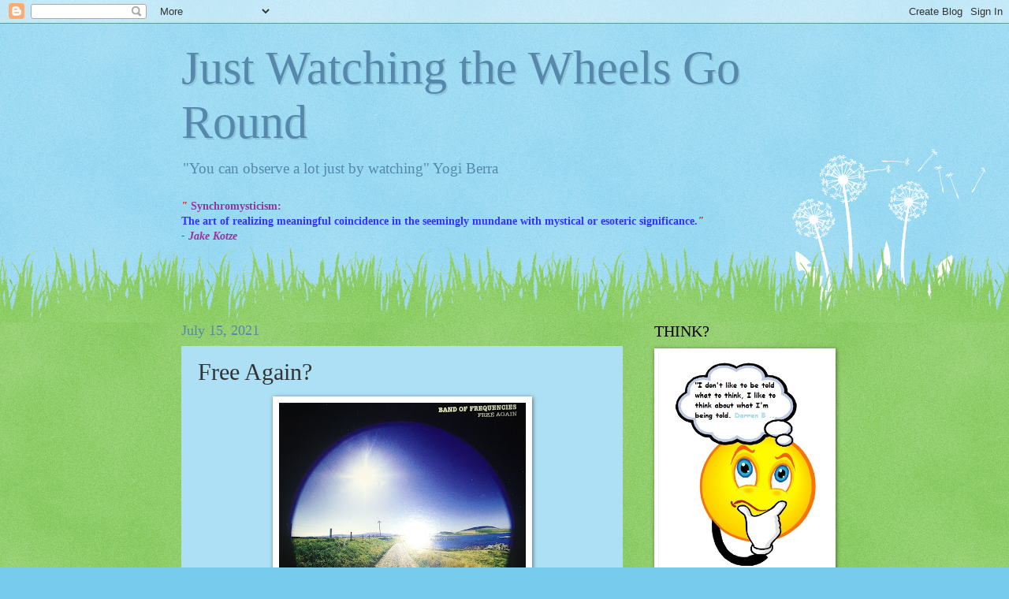

--- FILE ---
content_type: text/html; charset=UTF-8
request_url: https://brizdazz.blogspot.com/2021/07/free-again.html
body_size: 32680
content:
<!DOCTYPE html>
<html class='v2' dir='ltr' lang='en'>
<head>
<link href='https://www.blogger.com/static/v1/widgets/335934321-css_bundle_v2.css' rel='stylesheet' type='text/css'/>
<meta content='width=1100' name='viewport'/>
<meta content='text/html; charset=UTF-8' http-equiv='Content-Type'/>
<meta content='blogger' name='generator'/>
<link href='https://brizdazz.blogspot.com/favicon.ico' rel='icon' type='image/x-icon'/>
<link href='https://brizdazz.blogspot.com/2021/07/free-again.html' rel='canonical'/>
<link rel="alternate" type="application/atom+xml" title="Just Watching the Wheels Go Round - Atom" href="https://brizdazz.blogspot.com/feeds/posts/default" />
<link rel="alternate" type="application/rss+xml" title="Just Watching the Wheels Go Round - RSS" href="https://brizdazz.blogspot.com/feeds/posts/default?alt=rss" />
<link rel="service.post" type="application/atom+xml" title="Just Watching the Wheels Go Round - Atom" href="https://www.blogger.com/feeds/1837676046760437505/posts/default" />

<link rel="alternate" type="application/atom+xml" title="Just Watching the Wheels Go Round - Atom" href="https://brizdazz.blogspot.com/feeds/5958237944762718384/comments/default" />
<!--Can't find substitution for tag [blog.ieCssRetrofitLinks]-->
<link href='https://blogger.googleusercontent.com/img/b/R29vZ2xl/AVvXsEg6c8EYEpTJ3Ft2v3WpsejmVUyTXCEG9YNSmYJdJzJy1WVbhLDSmW93T8v5v4xfFKhuF1f_Me6IdECD1m_Mz8OZHTfjcN6_2Hi_7LWdnav6eU7iXIlOAHpuo2BjtLAAc_NhVn2Y2j-C2sM/w313-h320/July+2021+009.JPG' rel='image_src'/>
<meta content='https://brizdazz.blogspot.com/2021/07/free-again.html' property='og:url'/>
<meta content='Free Again?' property='og:title'/>
<meta content='Personal Synchronicity Blog' property='og:description'/>
<meta content='https://blogger.googleusercontent.com/img/b/R29vZ2xl/AVvXsEg6c8EYEpTJ3Ft2v3WpsejmVUyTXCEG9YNSmYJdJzJy1WVbhLDSmW93T8v5v4xfFKhuF1f_Me6IdECD1m_Mz8OZHTfjcN6_2Hi_7LWdnav6eU7iXIlOAHpuo2BjtLAAc_NhVn2Y2j-C2sM/w1200-h630-p-k-no-nu/July+2021+009.JPG' property='og:image'/>
<title>Just Watching the Wheels Go Round: Free Again?</title>
<style id='page-skin-1' type='text/css'><!--
/*
-----------------------------------------------
Blogger Template Style
Name:     Watermark
Designer: Blogger
URL:      www.blogger.com
----------------------------------------------- */
/* Use this with templates/1ktemplate-*.html */
/* Content
----------------------------------------------- */
body {
font: normal normal 15px Georgia, Utopia, 'Palatino Linotype', Palatino, serif;
color: #333333;
background: #77ccee url(//www.blogblog.com/1kt/watermark/body_background_flower.png) repeat scroll top left;
}
html body .content-outer {
min-width: 0;
max-width: 100%;
width: 100%;
}
.content-outer {
font-size: 92%;
}
a:link {
text-decoration:none;
color: #cc3300;
}
a:visited {
text-decoration:none;
color: #993322;
}
a:hover {
text-decoration:underline;
color: #ff3300;
}
.body-fauxcolumns .cap-top {
margin-top: 30px;
background: transparent none no-repeat scroll top left;
height: 0;
}
.content-inner {
padding: 0;
}
/* Header
----------------------------------------------- */
.header-inner .Header .titlewrapper,
.header-inner .Header .descriptionwrapper {
padding-left: 20px;
padding-right: 20px;
}
.Header h1 {
font: normal normal 60px Georgia, Utopia, 'Palatino Linotype', Palatino, serif;
color: #5588aa;
text-shadow: 2px 2px rgba(0, 0, 0, .1);
}
.Header h1 a {
color: #5588aa;
}
.Header .description {
font-size: 140%;
color: #5588aa;
}
/* Tabs
----------------------------------------------- */
.tabs-inner .section {
margin: 0 20px;
}
.tabs-inner .PageList, .tabs-inner .LinkList, .tabs-inner .Labels {
margin-left: -11px;
margin-right: -11px;
background-color: #ee77cc;
border-top: 0 solid #ffffff;
border-bottom: 0 solid #ffffff;
-moz-box-shadow: 0 0 0 rgba(0, 0, 0, .3);
-webkit-box-shadow: 0 0 0 rgba(0, 0, 0, .3);
-goog-ms-box-shadow: 0 0 0 rgba(0, 0, 0, .3);
box-shadow: 0 0 0 rgba(0, 0, 0, .3);
}
.tabs-inner .PageList .widget-content,
.tabs-inner .LinkList .widget-content,
.tabs-inner .Labels .widget-content {
margin: -3px -11px;
background: transparent none  no-repeat scroll right;
}
.tabs-inner .widget ul {
padding: 2px 25px;
max-height: 34px;
background: transparent none no-repeat scroll left;
}
.tabs-inner .widget li {
border: none;
}
.tabs-inner .widget li a {
display: inline-block;
padding: .25em 1em;
font: normal normal 20px Georgia, Utopia, 'Palatino Linotype', Palatino, serif;
color: #ffffff;
border-right: 1px solid #77ccee;
}
.tabs-inner .widget li:first-child a {
border-left: 1px solid #77ccee;
}
.tabs-inner .widget li.selected a, .tabs-inner .widget li a:hover {
color: #000000;
}
/* Headings
----------------------------------------------- */
h2 {
font: normal normal 20px Georgia, Utopia, 'Palatino Linotype', Palatino, serif;
color: #000000;
margin: 0 0 .5em;
}
h2.date-header {
font: normal normal 18px Georgia, Utopia, 'Palatino Linotype', Palatino, serif;
color: #5588aa;
}
/* Main
----------------------------------------------- */
.main-inner .column-center-inner,
.main-inner .column-left-inner,
.main-inner .column-right-inner {
padding: 0 5px;
}
.main-outer {
margin-top: 100px;
background: #66bb33 url(//www.blogblog.com/1kt/watermark/body_background_flower.png) repeat scroll top center;
}
.main-inner {
padding-top: 0;
}
.main-cap-top {
position: relative;
}
.main-cap-top .cap-right {
position: absolute;
height: 100px;
width: 100%;
bottom: 0;
background: transparent url(//www.blogblog.com/1kt/watermark/main_cap_flower.png) repeat-x scroll bottom center;
}
.main-cap-top .cap-left {
position: absolute;
height: 245px;
width: 280px;
right: 0;
bottom: 0;
background: transparent url(//www.blogblog.com/1kt/watermark/main_overlay_flower.png) no-repeat scroll bottom left;
}
/* Posts
----------------------------------------------- */
.post-outer {
padding: 15px 20px;
margin: 0 0 25px;
background: #77ccee url(https://resources.blogblog.com/blogblog/data/1kt/watermark/post_background_birds.png) repeat scroll top left;
_background-image: none;
border: dotted 1px #b2ddee;
-moz-box-shadow: 0 0 0 rgba(0, 0, 0, .1);
-webkit-box-shadow: 0 0 0 rgba(0, 0, 0, .1);
-goog-ms-box-shadow: 0 0 0 rgba(0, 0, 0, .1);
box-shadow: 0 0 0 rgba(0, 0, 0, .1);
}
h3.post-title {
font: normal normal 30px Georgia, Utopia, 'Palatino Linotype', Palatino, serif;
margin: 0;
}
.comments h4 {
font: normal normal 30px Georgia, Utopia, 'Palatino Linotype', Palatino, serif;
margin: 1em 0 0;
}
.post-body {
font-size: 105%;
line-height: 1.5;
position: relative;
}
.post-header {
margin: 0 0 1em;
color: #331100;
}
.post-footer {
margin: 10px 0 0;
padding: 10px 0 0;
color: #331100;
border-top: dashed 1px #777777;
}
#blog-pager {
font-size: 140%
}
#comments .comment-author {
padding-top: 1.5em;
border-top: dashed 1px #777777;
background-position: 0 1.5em;
}
#comments .comment-author:first-child {
padding-top: 0;
border-top: none;
}
.avatar-image-container {
margin: .2em 0 0;
}
/* Comments
----------------------------------------------- */
.comments .comments-content .icon.blog-author {
background-repeat: no-repeat;
background-image: url([data-uri]);
}
.comments .comments-content .loadmore a {
border-top: 1px solid #777777;
border-bottom: 1px solid #777777;
}
.comments .continue {
border-top: 2px solid #777777;
}
/* Widgets
----------------------------------------------- */
.widget ul, .widget #ArchiveList ul.flat {
padding: 0;
list-style: none;
}
.widget ul li, .widget #ArchiveList ul.flat li {
padding: .35em 0;
text-indent: 0;
border-top: dashed 1px #777777;
}
.widget ul li:first-child, .widget #ArchiveList ul.flat li:first-child {
border-top: none;
}
.widget .post-body ul {
list-style: disc;
}
.widget .post-body ul li {
border: none;
}
.widget .zippy {
color: #777777;
}
.post-body img, .post-body .tr-caption-container, .Profile img, .Image img,
.BlogList .item-thumbnail img {
padding: 5px;
background: #fff;
-moz-box-shadow: 1px 1px 5px rgba(0, 0, 0, .5);
-webkit-box-shadow: 1px 1px 5px rgba(0, 0, 0, .5);
-goog-ms-box-shadow: 1px 1px 5px rgba(0, 0, 0, .5);
box-shadow: 1px 1px 5px rgba(0, 0, 0, .5);
}
.post-body img, .post-body .tr-caption-container {
padding: 8px;
}
.post-body .tr-caption-container {
color: #333333;
}
.post-body .tr-caption-container img {
padding: 0;
background: transparent;
border: none;
-moz-box-shadow: 0 0 0 rgba(0, 0, 0, .1);
-webkit-box-shadow: 0 0 0 rgba(0, 0, 0, .1);
-goog-ms-box-shadow: 0 0 0 rgba(0, 0, 0, .1);
box-shadow: 0 0 0 rgba(0, 0, 0, .1);
}
/* Footer
----------------------------------------------- */
.footer-outer {
color:#ffffff;
background: #331100 url(https://resources.blogblog.com/blogblog/data/1kt/watermark/body_background_navigator.png) repeat scroll top left;
}
.footer-outer a {
color: #331100;
}
.footer-outer a:visited {
color: #eecc77;
}
.footer-outer a:hover {
color: #ffffcc;
}
.footer-outer .widget h2 {
color: #ffffff;
}
/* Mobile
----------------------------------------------- */
body.mobile  {
background-size: 100% auto;
}
.mobile .body-fauxcolumn-outer {
background: transparent none repeat scroll top left;
}
html .mobile .mobile-date-outer {
border-bottom: none;
background: #77ccee url(https://resources.blogblog.com/blogblog/data/1kt/watermark/post_background_birds.png) repeat scroll top left;
_background-image: none;
margin-bottom: 10px;
}
.mobile .main-inner .date-outer {
padding: 0;
}
.mobile .main-inner .date-header {
margin: 10px;
}
.mobile .main-cap-top {
z-index: -1;
}
.mobile .content-outer {
font-size: 100%;
}
.mobile .post-outer {
padding: 10px;
}
.mobile .main-cap-top .cap-left {
background: transparent none no-repeat scroll bottom left;
}
.mobile .body-fauxcolumns .cap-top {
margin: 0;
}
.mobile-link-button {
background: #77ccee url(https://resources.blogblog.com/blogblog/data/1kt/watermark/post_background_birds.png) repeat scroll top left;
}
.mobile-link-button a:link, .mobile-link-button a:visited {
color: #cc3300;
}
.mobile-index-date .date-header {
color: #5588aa;
}
.mobile-index-contents {
color: #333333;
}
.mobile .tabs-inner .section {
margin: 0;
}
.mobile .tabs-inner .PageList {
margin-left: 0;
margin-right: 0;
}
.mobile .tabs-inner .PageList .widget-content {
margin: 0;
color: #000000;
background: #77ccee url(https://resources.blogblog.com/blogblog/data/1kt/watermark/post_background_birds.png) repeat scroll top left;
}
.mobile .tabs-inner .PageList .widget-content .pagelist-arrow {
border-left: 1px solid #77ccee;
}

--></style>
<style id='template-skin-1' type='text/css'><!--
body {
min-width: 860px;
}
.content-outer, .content-fauxcolumn-outer, .region-inner {
min-width: 860px;
max-width: 860px;
_width: 860px;
}
.main-inner .columns {
padding-left: 0px;
padding-right: 260px;
}
.main-inner .fauxcolumn-center-outer {
left: 0px;
right: 260px;
/* IE6 does not respect left and right together */
_width: expression(this.parentNode.offsetWidth -
parseInt("0px") -
parseInt("260px") + 'px');
}
.main-inner .fauxcolumn-left-outer {
width: 0px;
}
.main-inner .fauxcolumn-right-outer {
width: 260px;
}
.main-inner .column-left-outer {
width: 0px;
right: 100%;
margin-left: -0px;
}
.main-inner .column-right-outer {
width: 260px;
margin-right: -260px;
}
#layout {
min-width: 0;
}
#layout .content-outer {
min-width: 0;
width: 800px;
}
#layout .region-inner {
min-width: 0;
width: auto;
}
body#layout div.add_widget {
padding: 8px;
}
body#layout div.add_widget a {
margin-left: 32px;
}
--></style>
<link href='https://www.blogger.com/dyn-css/authorization.css?targetBlogID=1837676046760437505&amp;zx=c5ba9104-a9b8-40a6-986a-3f5d1426478a' media='none' onload='if(media!=&#39;all&#39;)media=&#39;all&#39;' rel='stylesheet'/><noscript><link href='https://www.blogger.com/dyn-css/authorization.css?targetBlogID=1837676046760437505&amp;zx=c5ba9104-a9b8-40a6-986a-3f5d1426478a' rel='stylesheet'/></noscript>
<meta name='google-adsense-platform-account' content='ca-host-pub-1556223355139109'/>
<meta name='google-adsense-platform-domain' content='blogspot.com'/>

</head>
<body class='loading variant-flower'>
<div class='navbar section' id='navbar' name='Navbar'><div class='widget Navbar' data-version='1' id='Navbar1'><script type="text/javascript">
    function setAttributeOnload(object, attribute, val) {
      if(window.addEventListener) {
        window.addEventListener('load',
          function(){ object[attribute] = val; }, false);
      } else {
        window.attachEvent('onload', function(){ object[attribute] = val; });
      }
    }
  </script>
<div id="navbar-iframe-container"></div>
<script type="text/javascript" src="https://apis.google.com/js/platform.js"></script>
<script type="text/javascript">
      gapi.load("gapi.iframes:gapi.iframes.style.bubble", function() {
        if (gapi.iframes && gapi.iframes.getContext) {
          gapi.iframes.getContext().openChild({
              url: 'https://www.blogger.com/navbar/1837676046760437505?po\x3d5958237944762718384\x26origin\x3dhttps://brizdazz.blogspot.com',
              where: document.getElementById("navbar-iframe-container"),
              id: "navbar-iframe"
          });
        }
      });
    </script><script type="text/javascript">
(function() {
var script = document.createElement('script');
script.type = 'text/javascript';
script.src = '//pagead2.googlesyndication.com/pagead/js/google_top_exp.js';
var head = document.getElementsByTagName('head')[0];
if (head) {
head.appendChild(script);
}})();
</script>
</div></div>
<div class='body-fauxcolumns'>
<div class='fauxcolumn-outer body-fauxcolumn-outer'>
<div class='cap-top'>
<div class='cap-left'></div>
<div class='cap-right'></div>
</div>
<div class='fauxborder-left'>
<div class='fauxborder-right'></div>
<div class='fauxcolumn-inner'>
</div>
</div>
<div class='cap-bottom'>
<div class='cap-left'></div>
<div class='cap-right'></div>
</div>
</div>
</div>
<div class='content'>
<div class='content-fauxcolumns'>
<div class='fauxcolumn-outer content-fauxcolumn-outer'>
<div class='cap-top'>
<div class='cap-left'></div>
<div class='cap-right'></div>
</div>
<div class='fauxborder-left'>
<div class='fauxborder-right'></div>
<div class='fauxcolumn-inner'>
</div>
</div>
<div class='cap-bottom'>
<div class='cap-left'></div>
<div class='cap-right'></div>
</div>
</div>
</div>
<div class='content-outer'>
<div class='content-cap-top cap-top'>
<div class='cap-left'></div>
<div class='cap-right'></div>
</div>
<div class='fauxborder-left content-fauxborder-left'>
<div class='fauxborder-right content-fauxborder-right'></div>
<div class='content-inner'>
<header>
<div class='header-outer'>
<div class='header-cap-top cap-top'>
<div class='cap-left'></div>
<div class='cap-right'></div>
</div>
<div class='fauxborder-left header-fauxborder-left'>
<div class='fauxborder-right header-fauxborder-right'></div>
<div class='region-inner header-inner'>
<div class='header section' id='header' name='Header'><div class='widget Header' data-version='1' id='Header1'>
<div id='header-inner'>
<div class='titlewrapper'>
<h1 class='title'>
<a href='https://brizdazz.blogspot.com/'>
Just Watching the Wheels Go Round
</a>
</h1>
</div>
<div class='descriptionwrapper'>
<p class='description'><span>"You can observe a lot just by watching"
                              Yogi Berra</span></p>
</div>
</div>
</div></div>
</div>
</div>
<div class='header-cap-bottom cap-bottom'>
<div class='cap-left'></div>
<div class='cap-right'></div>
</div>
</div>
</header>
<div class='tabs-outer'>
<div class='tabs-cap-top cap-top'>
<div class='cap-left'></div>
<div class='cap-right'></div>
</div>
<div class='fauxborder-left tabs-fauxborder-left'>
<div class='fauxborder-right tabs-fauxborder-right'></div>
<div class='region-inner tabs-inner'>
<div class='tabs section' id='crosscol' name='Cross-Column'><div class='widget Text' data-version='1' id='Text3'>
<h2 class='title'>Synchromysticism</h2>
<div class='widget-content'>
<span style="color:#3333ff;"><b><span style="color:#ff0000;"><i>"</i></span> <span style="color:#993399;">Synchromysticism:</span><br />The art of realizing meaningful coincidence in the seemingly mundane with mystical or esoteric significance.<span style="color:#ff0000;"><i>" </i></span></b></span><br /><span style="color:#993399;"><b><i>- Jake Kotze </i></b></span>
</div>
<div class='clear'></div>
</div></div>
<div class='tabs no-items section' id='crosscol-overflow' name='Cross-Column 2'></div>
</div>
</div>
<div class='tabs-cap-bottom cap-bottom'>
<div class='cap-left'></div>
<div class='cap-right'></div>
</div>
</div>
<div class='main-outer'>
<div class='main-cap-top cap-top'>
<div class='cap-left'></div>
<div class='cap-right'></div>
</div>
<div class='fauxborder-left main-fauxborder-left'>
<div class='fauxborder-right main-fauxborder-right'></div>
<div class='region-inner main-inner'>
<div class='columns fauxcolumns'>
<div class='fauxcolumn-outer fauxcolumn-center-outer'>
<div class='cap-top'>
<div class='cap-left'></div>
<div class='cap-right'></div>
</div>
<div class='fauxborder-left'>
<div class='fauxborder-right'></div>
<div class='fauxcolumn-inner'>
</div>
</div>
<div class='cap-bottom'>
<div class='cap-left'></div>
<div class='cap-right'></div>
</div>
</div>
<div class='fauxcolumn-outer fauxcolumn-left-outer'>
<div class='cap-top'>
<div class='cap-left'></div>
<div class='cap-right'></div>
</div>
<div class='fauxborder-left'>
<div class='fauxborder-right'></div>
<div class='fauxcolumn-inner'>
</div>
</div>
<div class='cap-bottom'>
<div class='cap-left'></div>
<div class='cap-right'></div>
</div>
</div>
<div class='fauxcolumn-outer fauxcolumn-right-outer'>
<div class='cap-top'>
<div class='cap-left'></div>
<div class='cap-right'></div>
</div>
<div class='fauxborder-left'>
<div class='fauxborder-right'></div>
<div class='fauxcolumn-inner'>
</div>
</div>
<div class='cap-bottom'>
<div class='cap-left'></div>
<div class='cap-right'></div>
</div>
</div>
<!-- corrects IE6 width calculation -->
<div class='columns-inner'>
<div class='column-center-outer'>
<div class='column-center-inner'>
<div class='main section' id='main' name='Main'><div class='widget Blog' data-version='1' id='Blog1'>
<div class='blog-posts hfeed'>

          <div class="date-outer">
        
<h2 class='date-header'><span>July 15, 2021</span></h2>

          <div class="date-posts">
        
<div class='post-outer'>
<div class='post hentry uncustomized-post-template' itemprop='blogPost' itemscope='itemscope' itemtype='http://schema.org/BlogPosting'>
<meta content='https://blogger.googleusercontent.com/img/b/R29vZ2xl/AVvXsEg6c8EYEpTJ3Ft2v3WpsejmVUyTXCEG9YNSmYJdJzJy1WVbhLDSmW93T8v5v4xfFKhuF1f_Me6IdECD1m_Mz8OZHTfjcN6_2Hi_7LWdnav6eU7iXIlOAHpuo2BjtLAAc_NhVn2Y2j-C2sM/w313-h320/July+2021+009.JPG' itemprop='image_url'/>
<meta content='1837676046760437505' itemprop='blogId'/>
<meta content='5958237944762718384' itemprop='postId'/>
<a name='5958237944762718384'></a>
<h3 class='post-title entry-title' itemprop='name'>
Free Again?
</h3>
<div class='post-header'>
<div class='post-header-line-1'></div>
</div>
<div class='post-body entry-content' id='post-body-5958237944762718384' itemprop='description articleBody'>
<p></p><table align="center" cellpadding="0" cellspacing="0" class="tr-caption-container" style="margin-left: auto; margin-right: auto;"><tbody><tr><td style="text-align: center;"><a href="https://blogger.googleusercontent.com/img/b/R29vZ2xl/AVvXsEg6c8EYEpTJ3Ft2v3WpsejmVUyTXCEG9YNSmYJdJzJy1WVbhLDSmW93T8v5v4xfFKhuF1f_Me6IdECD1m_Mz8OZHTfjcN6_2Hi_7LWdnav6eU7iXIlOAHpuo2BjtLAAc_NhVn2Y2j-C2sM/s2048/July+2021+009.JPG" style="margin-left: auto; margin-right: auto;"><img border="0" data-original-height="2048" data-original-width="2003" height="320" src="https://blogger.googleusercontent.com/img/b/R29vZ2xl/AVvXsEg6c8EYEpTJ3Ft2v3WpsejmVUyTXCEG9YNSmYJdJzJy1WVbhLDSmW93T8v5v4xfFKhuF1f_Me6IdECD1m_Mz8OZHTfjcN6_2Hi_7LWdnav6eU7iXIlOAHpuo2BjtLAAc_NhVn2Y2j-C2sM/w313-h320/July+2021+009.JPG" width="313" /></a></td></tr><tr><td class="tr-caption" style="text-align: center;"><b><a href="https://bandoffrequencies.com/"><span style="color: red; font-size: large;">Band</span><span style="color: #2b00fe; font-size: large;"> of</span><span style="color: red; font-size: large;"> </span><span style="color: #2b00fe; font-size: large;">Fre</span><span style="color: red; font-size: large;">qu</span><span style="color: #2b00fe; font-size: large;">e</span><span style="color: red; font-size: large;">ncies</span></a></b></td></tr></tbody></table><div class="separator" style="clear: both; text-align: center;"><iframe allowfullscreen="" class="BLOG_video_class" height="266" src="https://www.youtube.com/embed/7HYVY_jJAPQ" width="320" youtube-src-id="7HYVY_jJAPQ"></iframe></div><div class="separator" style="clear: both; text-align: center;"><a href="https://blogger.googleusercontent.com/img/b/R29vZ2xl/AVvXsEi4KjAQ2yTWhiWv5L7Upa192sL4Qo9M7skALDSBL69slX5D-h6u-Hs7hdMOeAud_Pjz9yWcww-0GOw3NS6k-wiCzVob64NkeKaciPAtZ8bJoUtT2_SR7em55yvZCw-I2GmU1kWaB1Ax0KQ/s2048/July+2021+013.JPG" style="margin-left: 1em; margin-right: 1em;"><img border="0" data-original-height="2048" data-original-width="2038" height="400" src="https://blogger.googleusercontent.com/img/b/R29vZ2xl/AVvXsEi4KjAQ2yTWhiWv5L7Upa192sL4Qo9M7skALDSBL69slX5D-h6u-Hs7hdMOeAud_Pjz9yWcww-0GOw3NS6k-wiCzVob64NkeKaciPAtZ8bJoUtT2_SR7em55yvZCw-I2GmU1kWaB1Ax0KQ/w398-h400/July+2021+013.JPG" width="398" /></a></div><table align="center" cellpadding="0" cellspacing="0" class="tr-caption-container" style="margin-left: auto; margin-right: auto;"><tbody><tr><td style="text-align: center;"><a href="https://blogger.googleusercontent.com/img/b/R29vZ2xl/AVvXsEirKUv6OlwEFNC2Vlkj0wAUsJVMq2LvYmhLJixR5OmMinrnAeN6WPTb6XJR_0UVGJZHtASBZLMRs28c5qfzSJgwBzCG3JQW3eMqIo_DdAmH-mN9XggXkbgS8a45UUITe7MesPXl9F2QUI8/s2048/July+2021+010.JPG" style="margin-left: auto; margin-right: auto;"><img border="0" data-original-height="2048" data-original-width="1957" height="400" src="https://blogger.googleusercontent.com/img/b/R29vZ2xl/AVvXsEirKUv6OlwEFNC2Vlkj0wAUsJVMq2LvYmhLJixR5OmMinrnAeN6WPTb6XJR_0UVGJZHtASBZLMRs28c5qfzSJgwBzCG3JQW3eMqIo_DdAmH-mN9XggXkbgS8a45UUITe7MesPXl9F2QUI8/w383-h400/July+2021+010.JPG" width="383" /></a></td></tr><tr><td class="tr-caption" style="text-align: center;"><b><i><span style="font-size: medium;"><span style="color: #2b00fe;">I bought this CD </span><span style="color: red;">10 years ago</span><span style="color: #2b00fe;">?</span><span style="color: red;">!</span></span></i></b></td></tr></tbody></table><i><b><span style="color: #3d85c6;">I was sorting through my </span><span>CD</span><span style="color: #3d85c6;"> collection wondering&nbsp;what to keep and what to give away and I came across a </span><span>CD</span><span style="color: #3d85c6;"> with 5 tracks on by&nbsp;</span></b></i><i><b><span style="color: red;"><a href="https://bandoffrequencies.com/"><span style="color: red;">'Band of Frequencies'</span></a></span><span style="color: #3d85c6;"> which says it was released in </span><span style="color: red;">May 2011</span><span style="color: #3d85c6;">.</span></b></i><div><div><b><i><span style="color: #3d85c6;">I don't even remember where or when I bought this </span><span>CD</span><span style="color: #3d85c6;">, but I'm guessing it was from a music festival such as </span><span style="color: #2b00fe;">'Bluesfest'</span><span style="color: #3d85c6;"> or the </span><span style="color: #e69138;">Woodford Folkfest</span><span style="color: #3d85c6;">.</span></i></b></div><div><span style="color: #3d85c6;"><b><i>I don't even recall if I have ever seen the band play live or not to be honest.<br /></i></b></span><div><div><b><i><span style="color: #3d85c6;">But listening to those tracks from</span><span style="color: #2b00fe;"> a locked-down </span><span style="color: red;">2021</span><span style="color: #3d85c6;"> </span><span style="color: #2b00fe;">Australia</span><span style="color: #3d85c6;">, </span><span style="color: red;">not free</span><span style="color: #3d85c6;"> to travel over state borders, and with two </span><span style="color: #2b00fe;"><span>Bluesfests</span><span> </span></span><span style="color: #3d85c6;">already being </span><span style="color: red;">called off </span><span style="color: #3d85c6;">because of</span><span style="color: #2b00fe;"> lockdowns</span><span style="color: #3d85c6;"> seems rather ironic, not that this track below was on my </span><span>CD</span><span style="color: #3d85c6;">, but it was off the same album -</span></i></b></div><div><b><i><div class="separator" style="clear: both; text-align: center;"><iframe allowfullscreen="" class="BLOG_video_class" height="266" src="https://www.youtube.com/embed/y_ErY6yFFoQ" width="320" youtube-src-id="y_ErY6yFFoQ"></iframe></div></i></b></div><div><b><a href="https://brizdazz.blogspot.com/2020/06/bluesfest-2020-festival-that-never-took.html"><span style="color: #2b00fe; font-size: x-large;">Bluesfest</span><span style="color: red; font-size: x-large;"> 20</span><span style="color: #2b00fe; font-size: x-large;">20</span><span style="color: red; font-size: x-large;">: The Festival </span><span style="color: #2b00fe; font-size: x-large;">That </span><span style="color: red; font-size: x-large;">Never </span><span style="color: #2b00fe; font-size: x-large;">Took Place</span><span style="color: red; font-size: x-large;">?</span></a></b></div><div class="separator" style="clear: both; text-align: center;"><a href="https://blogger.googleusercontent.com/img/b/R29vZ2xl/AVvXsEixyO62AR2BE2KUhY5TZzxGeOKZUmsDkp_Hh5NU_EDj1CoFZ_xxpIoIk05tm0bqcEwuMN0wvBH7pyQ1dmJq5hIHSQXNuA7N2_ujquanEXjtK4hqocFgMBWGy55H0IGwwz4X1YgIG-5lxME/s400/%256000Bluesfest8.JPG" style="margin-left: 1em; margin-right: 1em;"><img border="0" data-original-height="300" data-original-width="400" src="https://blogger.googleusercontent.com/img/b/R29vZ2xl/AVvXsEixyO62AR2BE2KUhY5TZzxGeOKZUmsDkp_Hh5NU_EDj1CoFZ_xxpIoIk05tm0bqcEwuMN0wvBH7pyQ1dmJq5hIHSQXNuA7N2_ujquanEXjtK4hqocFgMBWGy55H0IGwwz4X1YgIG-5lxME/s320/%256000Bluesfest8.JPG" width="320" /></a></div><div class="separator" style="clear: both; text-align: center;"><iframe allowfullscreen="" class="BLOG_video_class" height="266" src="https://www.youtube.com/embed/ea_gr32P5LA" width="320" youtube-src-id="ea_gr32P5LA"></iframe></div><i><span style="color: #3d85c6; font-weight: bold;">And more irony, as I was looking for a </span><a href="https://www.youtube.com/watch?v=ea_gr32P5LA&amp;list=PL0ZLOYUZuK0jNR_fCNM7veq4qHPBjMPIC&amp;index=35" style="font-weight: bold;"><span style="color: red;">You Tube</span></a><span style="color: #3d85c6; font-weight: bold;"> to place in this post for </span><a href="https://www.youtube.com/watch?v=ea_gr32P5LA&amp;list=PL0ZLOYUZuK0jNR_fCNM7veq4qHPBjMPIC&amp;index=35" style="font-weight: bold;"><span style="color: red;">'Free Again'</span></a><span><b><span style="color: #3d85c6;"> when I saw that the</span><span style="color: red;"> You Tube</span><span style="color: #3d85c6;"> was uploaded exactly one year to the day before my father would pass away from Alzheimer's plus</span><span style="color: #2b00fe;"> pneumonia</span><span style="color: #3d85c6;">, and that the </span><span style="color: red;">Tube</span><span style="color: #3d85c6;"> had</span></b></span><span style="color: red; font-weight: bold;"> 242</span> <span style="font-weight: bold;">views</span><span style="color: #3d85c6; font-weight: bold;">, considering his taxi cab number was</span><span style="color: red; font-weight: bold;"> 424</span><span style="color: #3d85c6; font-weight: bold;"> and I had just written a post about the number </span><span style="color: red; font-weight: bold;">242</span><span style="color: #3d85c6; font-weight: bold;"> -</span></i></div><div><b><span style="font-size: x-large;"><a href="https://brizdazz.blogspot.com/2021/07/1234-number-synchronicities.html"><span style="color: black;">1,</span><span style="color: red;">2</span><span style="color: black;">,3,</span><span style="color: red;">4</span><span style="color: black;"> ... </span><span style="color: red;">Number Synchronicities</span><span style="color: black;">?</span></a></span></b><div><table align="center" cellpadding="0" cellspacing="0" class="tr-caption-container" style="margin-left: auto; margin-right: auto;"><tbody><tr><td style="text-align: center;"><a href="https://blogger.googleusercontent.com/img/b/R29vZ2xl/AVvXsEg9CgO87bo9oXxQDpzoJ-8yx4gz6rT2VRNRWAyy8m7Gxf9UEoM-yJgG7sDU_JMKW-gJMLy_n7AHP_j18i2XuLsOoawd88vim1SBw96yVvvRban79wp-E1C3x9OHu-HgErOHhSSjfjXtbvo/s720/%256000Angel242.jpg" style="margin-left: auto; margin-right: auto;"><img border="0" data-original-height="720" data-original-width="536" height="400" src="https://blogger.googleusercontent.com/img/b/R29vZ2xl/AVvXsEg9CgO87bo9oXxQDpzoJ-8yx4gz6rT2VRNRWAyy8m7Gxf9UEoM-yJgG7sDU_JMKW-gJMLy_n7AHP_j18i2XuLsOoawd88vim1SBw96yVvvRban79wp-E1C3x9OHu-HgErOHhSSjfjXtbvo/w298-h400/%256000Angel242.jpg" width="298" /></a></td></tr><tr><td class="tr-caption" style="text-align: center;"><b style="background-color: white; color: #333333; font-family: Georgia, Utopia, &quot;Palatino Linotype&quot;, Palatino, serif;"><i><a href="https://brizdazz.blogspot.com/2018/04/whatever-happened-to-doreen-virtue.html" style="color: #ff3300;"><span style="font-size: medium;"><span style="color: #2b00fe;">And&nbsp;</span><span style="color: red;">what happened</span><span style="color: #2b00fe;">&nbsp;to&nbsp;<br /></span><span style="color: red;">Doreen Virture</span><span style="background-color: #fcff01; color: #2b00fe;">?-)</span></span></a></i></b></td></tr></tbody></table><b><i><span style="color: #3d85c6;">My father passed away on a </span><span style="color: red;">13</span><span style="color: #3d85c6;">th and my older brother passed away on a</span><span style="color: red;"> 24</span><span style="color: #3d85c6;">th (</span>1<span style="color: #3d85c6;">,</span><span style="color: red;">2</span><span style="color: #3d85c6;">,</span>3<span style="color: #3d85c6;">,</span><span style="color: red;">4</span><span style="color: #3d85c6;">)<span style="background-color: #fcff01;">:-)</span></span></i></b><table align="center" cellpadding="0" cellspacing="0" class="tr-caption-container" style="margin-left: auto; margin-right: auto;"><tbody><tr><td style="text-align: center;"><a href="https://blogger.googleusercontent.com/img/b/R29vZ2xl/AVvXsEip0T6Q21H7OZpL1sWEeaLoubijhLU8mRazAMzrXhzwl0noXtbW1TZzSB-jcngHAjLu7RmFL8F7SHJmoL3liut3qSG8xsnUvfSkrdB75uPVfMDElkat8DcyKT3W1Z_hjLyknfPQ1WrVyDI/s967/%256000BoF.png" style="margin-left: auto; margin-right: auto;"><img border="0" data-original-height="695" data-original-width="967" height="288" src="https://blogger.googleusercontent.com/img/b/R29vZ2xl/AVvXsEip0T6Q21H7OZpL1sWEeaLoubijhLU8mRazAMzrXhzwl0noXtbW1TZzSB-jcngHAjLu7RmFL8F7SHJmoL3liut3qSG8xsnUvfSkrdB75uPVfMDElkat8DcyKT3W1Z_hjLyknfPQ1WrVyDI/w400-h288/%256000BoF.png" width="400" /></a></td></tr><tr><td class="tr-caption" style="text-align: center;"><b><span style="font-size: large;"><span style="color: red;">242 </span><span style="color: #2b00fe;">views</span><span style="color: red;">?</span></span></b></td></tr></tbody></table><b><i><span style="color: #3d85c6;">And didn't I just write a post about </span><span style="color: red;">r</span><span style="color: #38761d;">a</span><span style="color: red;">inbo</span><span style="color: #38761d;">ws</span><span style="color: #3d85c6;">, as well</span><span style="color: red;">?</span></i></b></div><div><span style="font-size: x-large;"><b><a href="https://brizdazz.blogspot.com/2021/07/hulk-hogan-hired-them-when-milelys.html"><span style="color: #2b00fe;">Hulk Hogan</span><span style="color: red;"> Hired Them When Milely's </span><span style="color: #2b00fe;">Wrecking Ball</span><span style="color: red;"> Was Popular</span><span style="color: #2b00fe;">?</span><span style="color: red;">!</span></a></b></span></div><div><div class="separator" style="clear: both; text-align: center;"><iframe allowfullscreen="" class="BLOG_video_class" height="266" src="https://www.youtube.com/embed/k7ZNVw1R598" width="320" youtube-src-id="k7ZNVw1R598"></iframe></div></div><div class="separator" style="clear: both; text-align: center;"><iframe allowfullscreen="" class="BLOG_video_class" height="266" src="https://www.youtube.com/embed/7f7jltc9_hI" width="320" youtube-src-id="7f7jltc9_hI"></iframe></div><div class="separator" style="clear: both; text-align: center;"><iframe allowfullscreen="" class="BLOG_video_class" height="266" src="https://www.youtube.com/embed/gzBkwjH8bZ0" width="320" youtube-src-id="gzBkwjH8bZ0"></iframe></div><b><i><span style="color: #3d85c6;">It certainly has been a weird decade.</span></i></b></div></div></div><b><a href="https://brizdazz.blogspot.com/2021/05/happy-mothers-day-2021.html"><span style="color: red; font-size: x-large;">Happy </span><span style="color: #2b00fe; font-size: x-large;">Mother's Day</span><span style="color: red; font-size: x-large;"> 20</span><span style="color: #2b00fe; font-size: x-large;">21</span><span style="color: red; font-size: x-large;">?</span></a></b>
<div style='clear: both;'></div>
</div>
<div class='post-footer'>
<div class='post-footer-line post-footer-line-1'>
<span class='post-author vcard'>
Posted by
<span class='fn' itemprop='author' itemscope='itemscope' itemtype='http://schema.org/Person'>
<meta content='https://www.blogger.com/profile/16218154629850982033' itemprop='url'/>
<a class='g-profile' href='https://www.blogger.com/profile/16218154629850982033' rel='author' title='author profile'>
<span itemprop='name'>Brizdaz (Darren)</span>
</a>
</span>
</span>
<span class='post-timestamp'>
at
<meta content='https://brizdazz.blogspot.com/2021/07/free-again.html' itemprop='url'/>
<a class='timestamp-link' href='https://brizdazz.blogspot.com/2021/07/free-again.html' rel='bookmark' title='permanent link'><abbr class='published' itemprop='datePublished' title='2021-07-15T18:56:00+10:00'>7/15/2021 06:56:00 PM</abbr></a>
</span>
<span class='post-comment-link'>
</span>
<span class='post-icons'>
<span class='item-control blog-admin pid-1889543802'>
<a href='https://www.blogger.com/post-edit.g?blogID=1837676046760437505&postID=5958237944762718384&from=pencil' title='Edit Post'>
<img alt='' class='icon-action' height='18' src='https://resources.blogblog.com/img/icon18_edit_allbkg.gif' width='18'/>
</a>
</span>
</span>
<div class='post-share-buttons goog-inline-block'>
<a class='goog-inline-block share-button sb-email' href='https://www.blogger.com/share-post.g?blogID=1837676046760437505&postID=5958237944762718384&target=email' target='_blank' title='Email This'><span class='share-button-link-text'>Email This</span></a><a class='goog-inline-block share-button sb-blog' href='https://www.blogger.com/share-post.g?blogID=1837676046760437505&postID=5958237944762718384&target=blog' onclick='window.open(this.href, "_blank", "height=270,width=475"); return false;' target='_blank' title='BlogThis!'><span class='share-button-link-text'>BlogThis!</span></a><a class='goog-inline-block share-button sb-twitter' href='https://www.blogger.com/share-post.g?blogID=1837676046760437505&postID=5958237944762718384&target=twitter' target='_blank' title='Share to X'><span class='share-button-link-text'>Share to X</span></a><a class='goog-inline-block share-button sb-facebook' href='https://www.blogger.com/share-post.g?blogID=1837676046760437505&postID=5958237944762718384&target=facebook' onclick='window.open(this.href, "_blank", "height=430,width=640"); return false;' target='_blank' title='Share to Facebook'><span class='share-button-link-text'>Share to Facebook</span></a><a class='goog-inline-block share-button sb-pinterest' href='https://www.blogger.com/share-post.g?blogID=1837676046760437505&postID=5958237944762718384&target=pinterest' target='_blank' title='Share to Pinterest'><span class='share-button-link-text'>Share to Pinterest</span></a>
</div>
</div>
<div class='post-footer-line post-footer-line-2'>
<span class='post-labels'>
</span>
</div>
<div class='post-footer-line post-footer-line-3'>
<span class='post-location'>
</span>
</div>
</div>
</div>
<div class='comments' id='comments'>
<a name='comments'></a>
<h4>No comments:</h4>
<div id='Blog1_comments-block-wrapper'>
<dl class='avatar-comment-indent' id='comments-block'>
</dl>
</div>
<p class='comment-footer'>
<div class='comment-form'>
<a name='comment-form'></a>
<h4 id='comment-post-message'>Post a Comment</h4>
<p>
</p>
<a href='https://www.blogger.com/comment/frame/1837676046760437505?po=5958237944762718384&hl=en&saa=85391&origin=https://brizdazz.blogspot.com' id='comment-editor-src'></a>
<iframe allowtransparency='true' class='blogger-iframe-colorize blogger-comment-from-post' frameborder='0' height='410px' id='comment-editor' name='comment-editor' src='' width='100%'></iframe>
<script src='https://www.blogger.com/static/v1/jsbin/2830521187-comment_from_post_iframe.js' type='text/javascript'></script>
<script type='text/javascript'>
      BLOG_CMT_createIframe('https://www.blogger.com/rpc_relay.html');
    </script>
</div>
</p>
</div>
</div>

        </div></div>
      
</div>
<div class='blog-pager' id='blog-pager'>
<span id='blog-pager-newer-link'>
<a class='blog-pager-newer-link' href='https://brizdazz.blogspot.com/2021/07/binx-synchs.html' id='Blog1_blog-pager-newer-link' title='Newer Post'>Newer Post</a>
</span>
<span id='blog-pager-older-link'>
<a class='blog-pager-older-link' href='https://brizdazz.blogspot.com/2021/07/true-beliefs-our-their-thoughts-on.html' id='Blog1_blog-pager-older-link' title='Older Post'>Older Post</a>
</span>
<a class='home-link' href='https://brizdazz.blogspot.com/'>Home</a>
</div>
<div class='clear'></div>
<div class='post-feeds'>
<div class='feed-links'>
Subscribe to:
<a class='feed-link' href='https://brizdazz.blogspot.com/feeds/5958237944762718384/comments/default' target='_blank' type='application/atom+xml'>Post Comments (Atom)</a>
</div>
</div>
</div></div>
</div>
</div>
<div class='column-left-outer'>
<div class='column-left-inner'>
<aside>
</aside>
</div>
</div>
<div class='column-right-outer'>
<div class='column-right-inner'>
<aside>
<div class='sidebar section' id='sidebar-right-1'><div class='widget Image' data-version='1' id='Image4'>
<h2>THINK?</h2>
<div class='widget-content'>
<img alt='THINK?' height='284' id='Image4_img' src='https://blogger.googleusercontent.com/img/b/R29vZ2xl/AVvXsEgXW9McHvjBhi_9CDGcJVD9OiPWbZ7mu34_yJtTldCdOtjp9_gPRlKCRMPx6t_R2MQGLcoD8uj8Eg20p70YT4mBnxhRz2Hoz_bY4RyQlX92fiRyMjj8Cu-HpEYyWlE98QYjCctgRYDCpsk/s1600/%256000THINK.jpg' width='220'/>
<br/>
</div>
<div class='clear'></div>
</div><div class='widget Text' data-version='1' id='Text11'>
<div class='widget-content'>
<span style="font-family:&quot;;font-size:medium;"><span =""  style="font-size:6;"><b><span =""  style="color:red;">Warning:</span> </b></span></span><div><span style="font-family:&quot;;font-size:medium;"><span =""  style="font-size:6;"><b>Indigenous Australians are advised that this website may include images or names of people now deceased.</b></span></span></div>
</div>
<div class='clear'></div>
</div><div class='widget Image' data-version='1' id='Image11'>
<h2>THE WHEEL OF FORTUNE</h2>
<div class='widget-content'>
<a href='https://www.rockpoolpublishing.com/lumina-tarot'>
<img alt='THE WHEEL OF FORTUNE' height='376' id='Image11_img' src='https://blogger.googleusercontent.com/img/a/AVvXsEh5hAQJvn8kD68Hu8zdeTQtDrv7VQ9hwbMEl_ce6zmXKR8hNOQBqs-MXhdUltWmBuFrjzGfx3tPE47KjElYb3H17XkLoV_8MTcmeqHG2x-qASnQGGO214GQ9UF9-ilYoxZQpMU-5PccpJLMEM70DiCA0g3cII1qzMsj8hkUihwNfxLa-QAN2822x3TUxdU=s376' width='220'/>
</a>
<br/>
<span class='caption'>Lumina Tarot</span>
</div>
<div class='clear'></div>
</div><div class='widget Image' data-version='1' id='Image13'>
<div class='widget-content'>
<img alt='' height='188' id='Image13_img' src='https://blogger.googleusercontent.com/img/b/R29vZ2xl/AVvXsEic6GRE78Ic_yNasKC_ue5qTxHIVyHnKkd377PgRcuJCAkVRsXxgk-Vdc08cVacvXQjlx9tWzYfMspj_StR9P9cJ9kKzR7dfFSK9w-nABzCfCahcptte6LHyr-BY00beWt3T3nkS3G190le/s250/3275.jpg' width='250'/>
<br/>
</div>
<div class='clear'></div>
</div><div class='widget Image' data-version='1' id='Image2'>
<h2>Looking at the world from my fishbowl.</h2>
<div class='widget-content'>
<a href='http://traceykeller.com/'>
<img alt='Looking at the world from my fishbowl.' height='227' id='Image2_img' src='https://blogger.googleusercontent.com/img/b/R29vZ2xl/AVvXsEhpVV-WE4Q0rvGsHuHgyupfOrrTzOAAi6KAXSGCr9-JcsobPL5JhngvUR3a5Ta1i4eb_7llsM83BHdm84fqW0RKO4bOvO0QBGnKJiXNFw0ubmzAiJk32KoY1tY7kfn8qNvTaBODZGEBcUY/s1600/2966.jpg' width='220'/>
</a>
<br/>
</div>
<div class='clear'></div>
</div><div class='widget Image' data-version='1' id='Image25'>
<h2>Who Watches the Watchers?</h2>
<div class='widget-content'>
<img alt='Who Watches the Watchers?' height='220' id='Image25_img' src='https://blogger.googleusercontent.com/img/b/R29vZ2xl/AVvXsEidbvnVU_G2MfKpLf0BJE9RyQUX-sd5Wbp7BN4kPLo9AWsXKuXkvekwtcdyBZvRnqsz6ofpAcC-bnQjBaSc9od9dLXTOT3MLvaikJA53FTtpovpcVZiAkXnLPkCyUBr16C5P-jno9uPz1R2/s1600/Oct+24th+001.JPG' width='170'/>
<br/>
</div>
<div class='clear'></div>
</div><div class='widget Text' data-version='1' id='Text7'>
<h2 class='title'>Synchromysticism</h2>
<div class='widget-content'>
<i><span style="color:#ff0000;"><b>"</b></span><span style="color:#6600cc;"><b><span style="color:#3333ff;">Synchromysticism:</span> <br />The vast and noble undertaking of piecing together  the occult holographic language system of the universe, in order to  identify and more aptly understand the relationship between the  collective consciousness of all sentient beings on earth and beyon</b><b>d.</b></span><span style="color:#ff0000;"><b>"</b></span></i><br /><span style="color:#3333ff;"><i><b> -  Steve Willner </b></i></span>
</div>
<div class='clear'></div>
</div><div class='widget Image' data-version='1' id='Image17'>
<h2>Blogs like this one?</h2>
<div class='widget-content'>
<img alt='Blogs like this one?' height='119' id='Image17_img' src='https://blogger.googleusercontent.com/img/b/R29vZ2xl/AVvXsEjWOw4dBTQWtgDmKiBmgFbORsUlxmV94S7a1xSThKjPICPy15OfmIljVzlWQd1jdlcxIgQGhsgkH-JPs_Ml-dD8lMtZdY0FjVV6uhxXR69Vu_7WVy8MBgRZ1fK3JkwvBcvcA2yoFH4obtg/s1600/SmokeyBandit_218Pyxurz.jpg' width='220'/>
<br/>
<span class='caption'>"So blogs are like CB radio. Blogs are the hobbyist sideshow, and most of them, while amusing, aren't particularly relevant." Seth Godin form his book, 'Meatball Sundae'.</span>
</div>
<div class='clear'></div>
</div><div class='widget BlogSearch' data-version='1' id='BlogSearch1'>
<h2 class='title'>Search This Blog</h2>
<div class='widget-content'>
<div id='BlogSearch1_form'>
<form action='https://brizdazz.blogspot.com/search' class='gsc-search-box' target='_top'>
<table cellpadding='0' cellspacing='0' class='gsc-search-box'>
<tbody>
<tr>
<td class='gsc-input'>
<input autocomplete='off' class='gsc-input' name='q' size='10' title='search' type='text' value=''/>
</td>
<td class='gsc-search-button'>
<input class='gsc-search-button' title='search' type='submit' value='Search'/>
</td>
</tr>
</tbody>
</table>
</form>
</div>
</div>
<div class='clear'></div>
</div><div class='widget Image' data-version='1' id='Image6'>
<h2>Yesterday all my troubles seemed so far away?</h2>
<div class='widget-content'>
<img alt='Yesterday all my troubles seemed so far away?' height='117' id='Image6_img' src='https://blogger.googleusercontent.com/img/b/R29vZ2xl/AVvXsEgfvxgk4a9_G3AFldAXxMI_-eueYBnrS4TNlgpJUn9hK7A2VxjuYjwaZN6kolo-DfL2k9hnYUGNICK0KeR7RGFSoBzAaXHuNyy8YdxMLBYZtqrAR1zPQrVKlTR3ubTyoC_FXLk5OhZnT-M/s220/%256000000000.JPG' width='220'/>
<br/>
</div>
<div class='clear'></div>
</div><div class='widget PopularPosts' data-version='1' id='PopularPosts2'>
<h2>Most Popular Posts in the Last 7 Days (in order of most hits)</h2>
<div class='widget-content popular-posts'>
<ul>
<li>
<div class='item-content'>
<div class='item-thumbnail'>
<a href='https://brizdazz.blogspot.com/2026/01/what-does-supernormalized-even-mean.html' target='_blank'>
<img alt='' border='0' src='https://lh3.googleusercontent.com/blogger_img_proxy/AEn0k_u-8C73OEvr0VmNNxK3lNfaKrj8mQGBGMC1ZPrkzZnlRO8LdWQoIsCycm2OpVkTww5yqHHCono2bXCztY_dCAOttnZSgq52LNHX2B921Tt7C1Iviw=w72-h72-n-k-no-nu'/>
</a>
</div>
<div class='item-title'><a href='https://brizdazz.blogspot.com/2026/01/what-does-supernormalized-even-mean.html'>What Does Supernormalized Even Mean? 🎤🤔💭🧚👽🦉</a></div>
<div class='item-snippet'>I stumbled upon the  &#39; Super normal ized &#39; podcast &#160; recently&#160; ... or should I say &#160; the podcast host  of the&#160; &#39; Super normal iz...</div>
</div>
<div style='clear: both;'></div>
</li>
<li>
<div class='item-content'>
<div class='item-thumbnail'>
<a href='https://brizdazz.blogspot.com/2026/01/how-to-celebrate-january-18th-2026.html' target='_blank'>
<img alt='' border='0' src='https://blogger.googleusercontent.com/img/b/R29vZ2xl/AVvXsEh7DHG89XcKEZj_xO-Tx87gNntuOZ7oBplPPWW7xBRHt-YIuFWmzvqnknzEVbFlaTz1cDxQOVMscJrgFyOMWD7Ltc9sNKR8LKBMZbWylSsy0UYS4RNqfyJMqULyjybpncbioDxdjMlgrtaD1KmtBIF_-9832HIlSHa3ZdcD16lI9JSSkIYapyzZpXxlzoEx/w72-h72-p-k-no-nu/Jan182026.png'/>
</a>
</div>
<div class='item-title'><a href='https://brizdazz.blogspot.com/2026/01/how-to-celebrate-january-18th-2026.html'>How to Celebrate January 18th, 2026? 🕯🧸👼&#9924;🏂🦆😃🍯🐝</a></div>
<div class='item-snippet'>National days on Sunday January 18th, 2026 I can&#39;t see the  Chinese government getting behind  &#39; National Winnie The Pooh Day &#39; ...</div>
</div>
<div style='clear: both;'></div>
</li>
<li>
<div class='item-content'>
<div class='item-thumbnail'>
<a href='https://brizdazz.blogspot.com/2026/01/the-nightmare-of-losing-mother.html' target='_blank'>
<img alt='' border='0' src='https://blogger.googleusercontent.com/img/a/AVvXsEh2fqnOP7tDdgsbMfkxpMKfR7Sy1-bQ7_6R9UZ2T4oGT8HP6UlHlyel6HfhIV2e1vJJ6lARCDR7bM1EX8x96DednlvESunxmYc4AZjx-T4JDw3zmGMo9euFnaYTmCzHm4AwyadbkwG977vRx8bsuzpwh9aExQdBByQO5dkrXjjRskTXP_pOSJsobO5PAAid=w72-h72-p-k-no-nu'/>
</a>
</div>
<div class='item-title'><a href='https://brizdazz.blogspot.com/2026/01/the-nightmare-of-losing-mother.html'>The Nightmare of Losing a Mother? 🥃🛌💤😪😱</a></div>
<div class='item-snippet'>Dreaming From The Womb Every Janu ary 14th I wrote a post about the  &#39;Dream Weaver&#39; podcast  over a week ago when my mother was stil...</div>
</div>
<div style='clear: both;'></div>
</li>
<li>
<div class='item-content'>
<div class='item-thumbnail'>
<a href='https://brizdazz.blogspot.com/2026/01/its-been-one-year-since-david-lynchs.html' target='_blank'>
<img alt='' border='0' src='https://blogger.googleusercontent.com/img/b/R29vZ2xl/AVvXsEhjNZqh32yTG0G0_UOzEUOaQ_nl65D6qWhn5SIEzXdqHJad9I-5-UZYkFAzihVVuRZH-lO2yvwoI_yTGAhzSHUb_vJ_E7xdtDX8kK6EgFzsSTGhfWC1pv68EGFskH4F4hAvdQz0XgP4U8QUpExJNoKnP1eJm23FwKIa5hkowUchNPq8_5oJJOtUNm-b2KzJ/w72-h72-p-k-no-nu/DavidLynchIMDB.png'/>
</a>
</div>
<div class='item-title'><a href='https://brizdazz.blogspot.com/2026/01/its-been-one-year-since-david-lynchs.html'>It's Been One Year Since David Lynch's Passing?🌄🪦🌄</a></div>
<div class='item-snippet'>David Lynch  David Lynch  passed away on  January 16th, 2025 , and today marks the one-year anniversary of his passing &#160;... depending on whi...</div>
</div>
<div style='clear: both;'></div>
</li>
<li>
<div class='item-content'>
<div class='item-thumbnail'>
<a href='https://brizdazz.blogspot.com/2026/01/buddy-guy-has-starring-role-in-sinners.html' target='_blank'>
<img alt='' border='0' src='https://blogger.googleusercontent.com/img/b/R29vZ2xl/AVvXsEiEVqk4Yu9yB-PCZvO9Il0w5ibNmxcyGig7DUTxDgWow5KPXRIH77Y0PMwWgUo6RXm7qe4pr5QQSR60o9sgFcBIbDFDnPXKpepNwDfwbJVsnckW9Kw7eKdUuy5zmozGK74_gKgJOMWC-G68GgwGZbDZZk3JniSDhzrdoCyut397sUlnDteow3Sh6kiwCj3c/w72-h72-p-k-no-nu/BuddyGuySinners.png'/>
</a>
</div>
<div class='item-title'><a href='https://brizdazz.blogspot.com/2026/01/buddy-guy-has-starring-role-in-sinners.html'>Buddy Guy Has a Starring Role in Sinners? 🎥🎸🎬</a></div>
<div class='item-snippet'>Sinners ( s poiler ending )&#160; ( 2025 ) When I saw the trailer to &#39; Sinners &#39;  last year before a few cinema screenings of movies that...</div>
</div>
<div style='clear: both;'></div>
</li>
<li>
<div class='item-content'>
<div class='item-thumbnail'>
<a href='https://brizdazz.blogspot.com/2026/01/how-to-celebrate-appreciate-dragon-day.html' target='_blank'>
<img alt='' border='0' src='https://blogger.googleusercontent.com/img/b/R29vZ2xl/AVvXsEj-Z0pAwpfEU-aUuGoTs91DGtncewyVY2VzwDCw6D1HETqLvJsklSJ11l-fUnGzt_x1HJpGCFeNU1w0I8MPfua4Q0DHWjPMhWK0XRNkvNUh1FE2SaS_ABcxBBbDZgj-6u2QcF9vgFIOVIWPCKaI_BAqnXGRADjhQc3fFwgJvIjAyL5DexuEVfepTSC61zPT/w72-h72-p-k-no-nu/DragonDay.png'/>
</a>
</div>
<div class='item-title'><a href='https://brizdazz.blogspot.com/2026/01/how-to-celebrate-appreciate-dragon-day.html'>How to Celebrate Appreciate a Dragon Day?🐉🎂🐲</a></div>
<div class='item-snippet'>Every January  16th  Being born in the Year of the Dragon , I do have a few dragons  around the home, but since my divorce I got rid of two ...</div>
</div>
<div style='clear: both;'></div>
</li>
<li>
<div class='item-content'>
<div class='item-thumbnail'>
<a href='https://brizdazz.blogspot.com/2026/01/messages-from-blue-butterfly-again.html' target='_blank'>
<img alt='' border='0' src='https://blogger.googleusercontent.com/img/b/R29vZ2xl/AVvXsEg7ZFU6UMG8eMi_2vYkI5ThExx9SmDI8f-Kh0mWCxFEgdzHo0wIefuR80auYfgds9LmZ1Nl8PKle0KmeXIb-pkhtt9bNBnQ4kJLQRGokVG7W7fip9gT_fcfenNlamxkHGjbvugS-tVyXC5JvK1gw1CrvK6hRuGoSjK19c3g05p3dsdxnFbO0laZ9iKIVHxP/w72-h72-p-k-no-nu/IMG_4065a.jpg'/>
</a>
</div>
<div class='item-title'><a href='https://brizdazz.blogspot.com/2026/01/messages-from-blue-butterfly-again.html'>Messages From a Blue Butterfly ... Again?🦋</a></div>
<div class='item-snippet'>The butterfly  I saw yesterday  at my mother&#39;s house  The last time I noticed a blue butterfly flying around me was nearly two years ago...</div>
</div>
<div style='clear: both;'></div>
</li>
<li>
<div class='item-content'>
<div class='item-thumbnail'>
<a href='https://brizdazz.blogspot.com/2026/01/finding-skeletons-in-closet.html' target='_blank'>
<img alt='' border='0' src='https://blogger.googleusercontent.com/img/b/R29vZ2xl/AVvXsEj_0OsNteTHO0xTUc-9Byx7yuoSs1kLvHtrNA8HRan9hETo25ssfHAErMby0jX85mAjoEPvx0_hvx5Uni-jkYzBIQoOYZ6vWWcXdX_QXwGcMg7p1GTa-KRpk8l5FgFqWzY4uA3gvtWeULZ4krOKScPuyYZLeN75U-A6U8GipehcEQ4zAOiYu02lit9nORFG/w72-h72-p-k-no-nu/BigIdeasDNA2.png'/>
</a>
</div>
<div class='item-title'><a href='https://brizdazz.blogspot.com/2026/01/finding-skeletons-in-closet.html'>Finding Skeletons in the Closet? 💀🚾🌳🪾</a></div>
<div class='item-snippet'>I went through two DNA  testing  companies &#160;years ago to try and find out my family history, the biggest one&#160; Ancestry.com  and  MyHeritage....</div>
</div>
<div style='clear: both;'></div>
</li>
<li>
<div class='item-content'>
<div class='item-thumbnail'>
<a href='https://brizdazz.blogspot.com/2026/01/how-to-celebrate-january-19th-2026.html' target='_blank'>
<img alt='' border='0' src='https://blogger.googleusercontent.com/img/b/R29vZ2xl/AVvXsEgWhItHH5PXA-KZSvxdhNJPsiS-kZjVjao1tjUgrzfUQXkgiYB1LPG3o7BNSR8s7Oy0dELDDgmA3u9I9eI3jm3z1H_MyawjMPSjSD7z7InuzU4TreP0Ek8KVMAYR6lWObGwCPpETE2dWvtpGvyZcIjC4htWO2C_2XcS-T4unQdtmyIUHZb_JopAbT-7s6-w/w72-h72-p-k-no-nu/Jan19th2026.png'/>
</a>
</div>
<div class='item-title'><a href='https://brizdazz.blogspot.com/2026/01/how-to-celebrate-january-19th-2026.html'>How to Celebrate January 19th, 2026?💙🍿</a></div>
<div class='item-snippet'>National Days on Monday January 19th, 2026 I noticed that there were a few Brew Days  today, so I thought I would put  the above podcast  in...</div>
</div>
<div style='clear: both;'></div>
</li>
<li>
<div class='item-content'>
<div class='item-thumbnail'>
<a href='https://brizdazz.blogspot.com/2026/01/how-to-celebrate-january-16th-2026-on.html' target='_blank'>
<img alt='' border='0' src='https://blogger.googleusercontent.com/img/b/R29vZ2xl/AVvXsEiroCdkmnuJogQi37eTSB5A9VeK-d7q_rWA2mdc5y2qlv8QJlFrRZacDKb0cUF6dr_86WjbTFQRqy1torqtrJB2kILfEo210v7Zj_E1c7TIgFCn1sphoxoOW3r5ipwwTqb4NBQMKHHLwM1HUjIUI6a4IaHE5xoKThXmkSNN6bOIqkSmAP92DqIENhLZLFMo/w72-h72-p-k-no-nu/Jan16th2026.png'/>
</a>
</div>
<div class='item-title'><a href='https://brizdazz.blogspot.com/2026/01/how-to-celebrate-january-16th-2026-on.html'>How to Celebrate January 16th, 2026, on January 17th, 2026? 🐉🫖🍵🌶</a></div>
<div class='item-snippet'>National Days on Friday &#160;January 16th, 2026 National Days on Saturday January 17th, 2026 Every January 16th I bought a packet of &#39;Spicy ...</div>
</div>
<div style='clear: both;'></div>
</li>
</ul>
<div class='clear'></div>
</div>
</div><div class='widget Translate' data-version='1' id='Translate1'>
<h2 class='title'>Translate</h2>
<div id='google_translate_element'></div>
<script>
    function googleTranslateElementInit() {
      new google.translate.TranslateElement({
        pageLanguage: 'en',
        autoDisplay: 'true',
        layout: google.translate.TranslateElement.InlineLayout.VERTICAL
      }, 'google_translate_element');
    }
  </script>
<script src='//translate.google.com/translate_a/element.js?cb=googleTranslateElementInit'></script>
<div class='clear'></div>
</div><div class='widget PopularPosts' data-version='1' id='PopularPosts1'>
<h2>Most Popular Alltime Posts (in order of most hits).</h2>
<div class='widget-content popular-posts'>
<ul>
<li>
<div class='item-content'>
<div class='item-thumbnail'>
<a href='https://brizdazz.blogspot.com/2015/01/the-wild-ride-of-fiona-johnson-in-this.html' target='_blank'>
<img alt='' border='0' src='https://blogger.googleusercontent.com/img/b/R29vZ2xl/AVvXsEgOyNxH3l8kVUUgKvANtPhwc2XBG7Gd5NHemnRpRj6K4FnQAp1uvImv_Q-uqdCLJLiob9mIhWND55cL_rQ79RTH1QvinbByS0xaiur2qcUIY0Z0Z4owQXunb-fT6Ydg-TH3L2WNZZyXIlM/w72-h72-p-k-no-nu/Jan+2015+002.JPG'/>
</a>
</div>
<div class='item-title'><a href='https://brizdazz.blogspot.com/2015/01/the-wild-ride-of-fiona-johnson-in-this.html'>The Wild Ride of Fiona Johnson in this Earthly Matrix?</a></div>
<div class='item-snippet'>  Fiona Johnson , the author of the book My Wild Ride      Fiona Johnson , the actress from The Matrix  ( 1999 )     I bought the book My Wi...</div>
</div>
<div style='clear: both;'></div>
</li>
<li>
<div class='item-content'>
<div class='item-thumbnail'>
<a href='https://brizdazz.blogspot.com/2012/07/touch-deadmans-hand-coincidence.html' target='_blank'>
<img alt='' border='0' src='https://blogger.googleusercontent.com/img/b/R29vZ2xl/AVvXsEgK2lergAXXPBYKrIPp9ECG6j5SpoQTeSCxNIy4iyYDoUYGTmjIwqzDqI9ggw5Jt9CbJ5rTKCMBeuc435TjHWFF3qqrtV3pTkxqScqXrll1QLtc86bCFqcpgsOs36QeWLm4zpS2w4pqKOjj/w72-h72-p-k-no-nu/dead-mans-hand-ep.jpg'/>
</a>
</div>
<div class='item-title'><a href='https://brizdazz.blogspot.com/2012/07/touch-deadmans-hand-coincidence.html'>"Touch" the Deadman's Hand Coincidence</a></div>
<div class='item-snippet'>  &quot; Touched &quot; by the Deadman&#39;s Hand ?       I&#39;ve been recording the TV series  &#39; Touch&#39; &#160; off our local TV station...</div>
</div>
<div style='clear: both;'></div>
</li>
<li>
<div class='item-content'>
<div class='item-thumbnail'>
<a href='https://brizdazz.blogspot.com/2019/08/trudi-fraser-in-once-upon-time-in.html' target='_blank'>
<img alt='' border='0' src='https://blogger.googleusercontent.com/img/b/R29vZ2xl/AVvXsEgNJWhOuBxWIK4ra1_zFI9isavrPUSOKynUOR_4YA8CmL-S7VHIVz3o91x573wb5qc0hUQBdGA4h17zecL_QcVecQN2Bh7WjcDApMMIXsZNvoNeYrMik1EfiS3vZ4pDDgAbjPQZO7j-s2vl/w72-h72-p-k-no-nu/Screen+Shot+2019-08-11+at+12.11.06+AM.png'/>
</a>
</div>
<div class='item-title'><a href='https://brizdazz.blogspot.com/2019/08/trudi-fraser-in-once-upon-time-in.html'>Trudi Fraser in 'Once Upon a Time ... in Hollywood' is Based on Jodie Foster Mr. Knowles?</a></div>
<div class='item-snippet'>  Trudi Fraser /Jodie Foster ?     Hmm ... what date  did the Titanic sink again ?-)       42  Easter Eggs &amp;  References You Might Have ...</div>
</div>
<div style='clear: both;'></div>
</li>
<li>
<div class='item-content'>
<div class='item-thumbnail'>
<a href='https://brizdazz.blogspot.com/2013/06/not-in-kansas-anymore.html' target='_blank'>
<img alt='' border='0' src='https://blogger.googleusercontent.com/img/b/R29vZ2xl/AVvXsEjj3x8O-jk3rJ9IeXQjkAF4pLlM3Urf_LTy2SE9uPuFlofNATQLbt8tQxhnfxujr4NdC6wU1E4SqZd4uH9R9Vy4UDA6VGp_yR5aKWr_tL8cmcT-Rg_qU6qzK8yDbf8axjv2gjAKok5hGRo0/w72-h72-p-k-no-nu/_Chemical+Tornado_+Spiral+core+in+3D+perspective.jpg'/>
</a>
</div>
<div class='item-title'><a href='https://brizdazz.blogspot.com/2013/06/not-in-kansas-anymore.html'>Not in Kansas Anymore?</a></div>
<div class='item-snippet'>   &quot; Chemical Tornado &quot;     The&#160; Wave &#160;Watcher&#39;s Companion: &#160;From Ocean Waves to Light Waves via Shock Waves, Stadium Waves,&#160; ...</div>
</div>
<div style='clear: both;'></div>
</li>
<li>
<div class='item-content'>
<div class='item-thumbnail'>
<a href='https://brizdazz.blogspot.com/2014/02/philomena-syncy-sunday.html' target='_blank'>
<img alt='' border='0' src='https://blogger.googleusercontent.com/img/b/R29vZ2xl/AVvXsEjBJ3MFjVYzDVfgBkwQ4Cn8uzbSrjBg1t2rVL8oZy5S6xYNJEl4i6fkJZR5r-MWRAI60cXChD69RbtwIiVyFGYutDIljf2VFczf-ifoPetTceaD4_vMtgU5fJ6AgotXjjTsBr_cWIFaY3U/w72-h72-p-k-no-nu/philomena-poster.jpg'/>
</a>
</div>
<div class='item-title'><a href='https://brizdazz.blogspot.com/2014/02/philomena-syncy-sunday.html'>My Philomena Spooky Syncy Sunday</a></div>
<div class='item-snippet'>  I&#39;ve been trying to get around to seeing the movies that are up for major awards at the 86 th Academy Awards in March.  Philomena  was...</div>
</div>
<div style='clear: both;'></div>
</li>
<li>
<div class='item-content'>
<div class='item-thumbnail'>
<a href='https://brizdazz.blogspot.com/2021/05/total-lunar-eclipse-begins-in-australia.html' target='_blank'>
<img alt='' border='0' src='https://blogger.googleusercontent.com/img/b/R29vZ2xl/AVvXsEidBGGNG2sM5Y_41Hzyemiuuhp3fxFfijEKsOGKl27phCQnVFbVUGjszYjKFR8X5XsaG-SsFHFYshF0gNpoqHg13SS6hDrmiIcpg22ADFv6tfXVLEuCu-haHw9KhRCyocqG-LJWXA9cheM/w72-h72-p-k-no-nu/%256000LunarE.png'/>
</a>
</div>
<div class='item-title'><a href='https://brizdazz.blogspot.com/2021/05/total-lunar-eclipse-begins-in-australia.html'>Total Lunar Eclipse Begins in Australia at 9:11 ... pm Tonight?</a></div>
<div class='item-snippet'>The first  total lunar eclipse  to be seen &#160;across Australia since July 2018 Super Blood Moon  will cause a lot &#160;of relationships to br eak-...</div>
</div>
<div style='clear: both;'></div>
</li>
<li>
<div class='item-content'>
<div class='item-thumbnail'>
<a href='https://brizdazz.blogspot.com/2021/06/the-octopus-in-room-hey-bud.html' target='_blank'>
<img alt='' border='0' src='https://blogger.googleusercontent.com/img/b/R29vZ2xl/AVvXsEjFHZt_c5vX10Sp73oss1_OaM-oorO7LhoChf9qXFFTo3_IZuSFFBTOT3MEzzMwVMFzwh3_8PUjsmh1xc8SoX_Bi1ON0SWB15G2_fw978ypcXDA4q4bNZxb8Ba3fCNImE-l75LhNY1shVM/w72-h72-p-k-no-nu/%256000Here2a.png'/>
</a>
</div>
<div class='item-title'><a href='https://brizdazz.blogspot.com/2021/06/the-octopus-in-room-hey-bud.html'>The Octopus in the Room Hey Bud? </a></div>
<div class='item-snippet'>An octopus  sigil ?-) I like listening to people who think that they have the answers to what happens to us when we die , just because they ...</div>
</div>
<div style='clear: both;'></div>
</li>
<li>
<div class='item-content'>
<div class='item-thumbnail'>
<a href='https://brizdazz.blogspot.com/2021/11/simon-garfield-anna-webb-and-dogs-life.html' target='_blank'>
<img alt='' border='0' src='https://blogger.googleusercontent.com/img/a/AVvXsEgaGTy_NC_4n99jADWa6vw8DH5Nq96XxdagQCFLWu2C3S-0mkEdybZ6_lXQDIBMC72ApcmSSGbfVKXugO93CHSeQ0KVmh4IK6Sdc1Pm5_b8v7TrNYku_75sFwBYaWnhlERPUvGTQNRlMmBYugsbZfEpKTGRwIpmiqaXj40i6kmXwar9xHhYbF5tM_Q9=w72-h72-p-k-no-nu'/>
</a>
</div>
<div class='item-title'><a href='https://brizdazz.blogspot.com/2021/11/simon-garfield-anna-webb-and-dogs-life.html'>Simon Garfield, Anna Webb and 'A Dog's Life' at the Movies on Halloween ... and Oddball/Dog Dies at 13?</a></div>
<div class='item-snippet'>Tula  is being remembered as the &quot;matriarch&quot;  of the canine pack  who loved her work EPISODES of&#160; A Dog&#39;s Life&#160; with&#160; Anna Web...</div>
</div>
<div style='clear: both;'></div>
</li>
<li>
<div class='item-content'>
<div class='item-thumbnail'>
<a href='https://brizdazz.blogspot.com/2018/09/just-watch-synchronicity-happens.html' target='_blank'>
<img alt='' border='0' src='https://blogger.googleusercontent.com/img/b/R29vZ2xl/AVvXsEj3zWMgL93JJm7H7nc5yF3d-cdw1IMggoTqfoMacUhbHsoFQrAdDL1vS6S_X_t9zptwQViktshPwFPfP4P8F30YGHNqkDNrMribQaNGoVREf20cT5cT2i0Eda6yHlekQOxlQxdRV8f0423s/w72-h72-p-k-no-nu/September+2018+007.JPG'/>
</a>
</div>
<div class='item-title'><a href='https://brizdazz.blogspot.com/2018/09/just-watch-synchronicity-happens.html'>Just Watch, Synchronicity Happens?</a></div>
<div class='item-snippet'>      Flow  Like Poe ?  I received a watch from Zazzle  in the post today of my design called &#39;Synchronicity Happens&#39; .  Now I can w...</div>
</div>
<div style='clear: both;'></div>
</li>
</ul>
<div class='clear'></div>
</div>
</div><div class='widget Image' data-version='1' id='Image15'>
<h2>Synchronicity.</h2>
<div class='widget-content'>
<img alt='Synchronicity.' height='265' id='Image15_img' src='https://blogger.googleusercontent.com/img/b/R29vZ2xl/AVvXsEhV8B6sd2FMXCcxXn_reAMCGNx2Ff7nXhq2_N3We_zjZnO3r3eeSmsNJnYr1snneok9sFQuKnhjfdVkFHVW5PTYpDwf47JflX5AxWfFNXN0G5LAIra-w9GFj7Xk_w0lcFatUKw5iIsfL2E/s1600/6a00d83451d99869e200e54f211db08833-500wi++2.jpg' width='220'/>
<br/>
</div>
<div class='clear'></div>
</div><div class='widget Text' data-version='1' id='Text8'>
<h2 class='title'>Synchronicity</h2>
<div class='widget-content'>
<i><b><span style="color:#ff0000;">"</span><span style="color:#6600cc;">Synchronicities express themselves through chance meetings and natural  events as well as in dreams and supernatural episodes.</span><span style="color:#ff0000;">" </span><br /><span style="color:#3333ff;">- Daniel  Pinchbeck </span></b></i>
</div>
<div class='clear'></div>
</div><div class='widget Image' data-version='1' id='Image14'>
<h2>Meaningful Coincidences?</h2>
<div class='widget-content'>
<img alt='Meaningful Coincidences?' height='250' id='Image14_img' src='https://blogger.googleusercontent.com/img/b/R29vZ2xl/AVvXsEj9WhnCOI9NGZh6x_08w3_raF8exagXVdO6zLS8Hu6wy6qO6bXQonZtRKk5W5ac1B0hzsAhyZMa3VtKkzlQqOUhoqMiv4ahOpRoZQljkWqNT2l_JVfNEKXxYSE-WcPUtqy72bl6ZiCXmdgE/s250/2696.jpg' width='250'/>
<br/>
<span class='caption'>When I use the word "synchronicity" in this blog I use it loosely for lack of a better word, as I am NOT a Jungian, and as much as I do admire the work Carl Jung has done as one stepping stone in exploring what meaningful coincidences mean to human beings I don't look at Jung as some great guru on the subject that he only touched upon in my opinion. So when reading this blog if you are a Jungian you may have to get off your Jungian high horse and not hang on to the meaning of the word like some Freudian asshole would. :-)</span>
</div>
<div class='clear'></div>
</div><div class='widget BlogArchive' data-version='1' id='BlogArchive1'>
<h2>Blog Archive</h2>
<div class='widget-content'>
<div id='ArchiveList'>
<div id='BlogArchive1_ArchiveList'>
<ul class='hierarchy'>
<li class='archivedate collapsed'>
<a class='toggle' href='javascript:void(0)'>
<span class='zippy'>

        &#9658;&#160;
      
</span>
</a>
<a class='post-count-link' href='https://brizdazz.blogspot.com/2026/'>
2026
</a>
<span class='post-count' dir='ltr'>(45)</span>
<ul class='hierarchy'>
<li class='archivedate collapsed'>
<a class='toggle' href='javascript:void(0)'>
<span class='zippy'>

        &#9658;&#160;
      
</span>
</a>
<a class='post-count-link' href='https://brizdazz.blogspot.com/2026/01/'>
January
</a>
<span class='post-count' dir='ltr'>(45)</span>
</li>
</ul>
</li>
</ul>
<ul class='hierarchy'>
<li class='archivedate collapsed'>
<a class='toggle' href='javascript:void(0)'>
<span class='zippy'>

        &#9658;&#160;
      
</span>
</a>
<a class='post-count-link' href='https://brizdazz.blogspot.com/2025/'>
2025
</a>
<span class='post-count' dir='ltr'>(637)</span>
<ul class='hierarchy'>
<li class='archivedate collapsed'>
<a class='toggle' href='javascript:void(0)'>
<span class='zippy'>

        &#9658;&#160;
      
</span>
</a>
<a class='post-count-link' href='https://brizdazz.blogspot.com/2025/12/'>
December
</a>
<span class='post-count' dir='ltr'>(52)</span>
</li>
</ul>
<ul class='hierarchy'>
<li class='archivedate collapsed'>
<a class='toggle' href='javascript:void(0)'>
<span class='zippy'>

        &#9658;&#160;
      
</span>
</a>
<a class='post-count-link' href='https://brizdazz.blogspot.com/2025/11/'>
November
</a>
<span class='post-count' dir='ltr'>(59)</span>
</li>
</ul>
<ul class='hierarchy'>
<li class='archivedate collapsed'>
<a class='toggle' href='javascript:void(0)'>
<span class='zippy'>

        &#9658;&#160;
      
</span>
</a>
<a class='post-count-link' href='https://brizdazz.blogspot.com/2025/10/'>
October
</a>
<span class='post-count' dir='ltr'>(57)</span>
</li>
</ul>
<ul class='hierarchy'>
<li class='archivedate collapsed'>
<a class='toggle' href='javascript:void(0)'>
<span class='zippy'>

        &#9658;&#160;
      
</span>
</a>
<a class='post-count-link' href='https://brizdazz.blogspot.com/2025/09/'>
September
</a>
<span class='post-count' dir='ltr'>(50)</span>
</li>
</ul>
<ul class='hierarchy'>
<li class='archivedate collapsed'>
<a class='toggle' href='javascript:void(0)'>
<span class='zippy'>

        &#9658;&#160;
      
</span>
</a>
<a class='post-count-link' href='https://brizdazz.blogspot.com/2025/08/'>
August
</a>
<span class='post-count' dir='ltr'>(52)</span>
</li>
</ul>
<ul class='hierarchy'>
<li class='archivedate collapsed'>
<a class='toggle' href='javascript:void(0)'>
<span class='zippy'>

        &#9658;&#160;
      
</span>
</a>
<a class='post-count-link' href='https://brizdazz.blogspot.com/2025/07/'>
July
</a>
<span class='post-count' dir='ltr'>(67)</span>
</li>
</ul>
<ul class='hierarchy'>
<li class='archivedate collapsed'>
<a class='toggle' href='javascript:void(0)'>
<span class='zippy'>

        &#9658;&#160;
      
</span>
</a>
<a class='post-count-link' href='https://brizdazz.blogspot.com/2025/06/'>
June
</a>
<span class='post-count' dir='ltr'>(57)</span>
</li>
</ul>
<ul class='hierarchy'>
<li class='archivedate collapsed'>
<a class='toggle' href='javascript:void(0)'>
<span class='zippy'>

        &#9658;&#160;
      
</span>
</a>
<a class='post-count-link' href='https://brizdazz.blogspot.com/2025/05/'>
May
</a>
<span class='post-count' dir='ltr'>(66)</span>
</li>
</ul>
<ul class='hierarchy'>
<li class='archivedate collapsed'>
<a class='toggle' href='javascript:void(0)'>
<span class='zippy'>

        &#9658;&#160;
      
</span>
</a>
<a class='post-count-link' href='https://brizdazz.blogspot.com/2025/04/'>
April
</a>
<span class='post-count' dir='ltr'>(66)</span>
</li>
</ul>
<ul class='hierarchy'>
<li class='archivedate collapsed'>
<a class='toggle' href='javascript:void(0)'>
<span class='zippy'>

        &#9658;&#160;
      
</span>
</a>
<a class='post-count-link' href='https://brizdazz.blogspot.com/2025/03/'>
March
</a>
<span class='post-count' dir='ltr'>(27)</span>
</li>
</ul>
<ul class='hierarchy'>
<li class='archivedate collapsed'>
<a class='toggle' href='javascript:void(0)'>
<span class='zippy'>

        &#9658;&#160;
      
</span>
</a>
<a class='post-count-link' href='https://brizdazz.blogspot.com/2025/02/'>
February
</a>
<span class='post-count' dir='ltr'>(43)</span>
</li>
</ul>
<ul class='hierarchy'>
<li class='archivedate collapsed'>
<a class='toggle' href='javascript:void(0)'>
<span class='zippy'>

        &#9658;&#160;
      
</span>
</a>
<a class='post-count-link' href='https://brizdazz.blogspot.com/2025/01/'>
January
</a>
<span class='post-count' dir='ltr'>(41)</span>
</li>
</ul>
</li>
</ul>
<ul class='hierarchy'>
<li class='archivedate collapsed'>
<a class='toggle' href='javascript:void(0)'>
<span class='zippy'>

        &#9658;&#160;
      
</span>
</a>
<a class='post-count-link' href='https://brizdazz.blogspot.com/2024/'>
2024
</a>
<span class='post-count' dir='ltr'>(395)</span>
<ul class='hierarchy'>
<li class='archivedate collapsed'>
<a class='toggle' href='javascript:void(0)'>
<span class='zippy'>

        &#9658;&#160;
      
</span>
</a>
<a class='post-count-link' href='https://brizdazz.blogspot.com/2024/12/'>
December
</a>
<span class='post-count' dir='ltr'>(45)</span>
</li>
</ul>
<ul class='hierarchy'>
<li class='archivedate collapsed'>
<a class='toggle' href='javascript:void(0)'>
<span class='zippy'>

        &#9658;&#160;
      
</span>
</a>
<a class='post-count-link' href='https://brizdazz.blogspot.com/2024/11/'>
November
</a>
<span class='post-count' dir='ltr'>(42)</span>
</li>
</ul>
<ul class='hierarchy'>
<li class='archivedate collapsed'>
<a class='toggle' href='javascript:void(0)'>
<span class='zippy'>

        &#9658;&#160;
      
</span>
</a>
<a class='post-count-link' href='https://brizdazz.blogspot.com/2024/10/'>
October
</a>
<span class='post-count' dir='ltr'>(43)</span>
</li>
</ul>
<ul class='hierarchy'>
<li class='archivedate collapsed'>
<a class='toggle' href='javascript:void(0)'>
<span class='zippy'>

        &#9658;&#160;
      
</span>
</a>
<a class='post-count-link' href='https://brizdazz.blogspot.com/2024/09/'>
September
</a>
<span class='post-count' dir='ltr'>(39)</span>
</li>
</ul>
<ul class='hierarchy'>
<li class='archivedate collapsed'>
<a class='toggle' href='javascript:void(0)'>
<span class='zippy'>

        &#9658;&#160;
      
</span>
</a>
<a class='post-count-link' href='https://brizdazz.blogspot.com/2024/08/'>
August
</a>
<span class='post-count' dir='ltr'>(26)</span>
</li>
</ul>
<ul class='hierarchy'>
<li class='archivedate collapsed'>
<a class='toggle' href='javascript:void(0)'>
<span class='zippy'>

        &#9658;&#160;
      
</span>
</a>
<a class='post-count-link' href='https://brizdazz.blogspot.com/2024/07/'>
July
</a>
<span class='post-count' dir='ltr'>(29)</span>
</li>
</ul>
<ul class='hierarchy'>
<li class='archivedate collapsed'>
<a class='toggle' href='javascript:void(0)'>
<span class='zippy'>

        &#9658;&#160;
      
</span>
</a>
<a class='post-count-link' href='https://brizdazz.blogspot.com/2024/06/'>
June
</a>
<span class='post-count' dir='ltr'>(26)</span>
</li>
</ul>
<ul class='hierarchy'>
<li class='archivedate collapsed'>
<a class='toggle' href='javascript:void(0)'>
<span class='zippy'>

        &#9658;&#160;
      
</span>
</a>
<a class='post-count-link' href='https://brizdazz.blogspot.com/2024/05/'>
May
</a>
<span class='post-count' dir='ltr'>(29)</span>
</li>
</ul>
<ul class='hierarchy'>
<li class='archivedate collapsed'>
<a class='toggle' href='javascript:void(0)'>
<span class='zippy'>

        &#9658;&#160;
      
</span>
</a>
<a class='post-count-link' href='https://brizdazz.blogspot.com/2024/04/'>
April
</a>
<span class='post-count' dir='ltr'>(27)</span>
</li>
</ul>
<ul class='hierarchy'>
<li class='archivedate collapsed'>
<a class='toggle' href='javascript:void(0)'>
<span class='zippy'>

        &#9658;&#160;
      
</span>
</a>
<a class='post-count-link' href='https://brizdazz.blogspot.com/2024/03/'>
March
</a>
<span class='post-count' dir='ltr'>(27)</span>
</li>
</ul>
<ul class='hierarchy'>
<li class='archivedate collapsed'>
<a class='toggle' href='javascript:void(0)'>
<span class='zippy'>

        &#9658;&#160;
      
</span>
</a>
<a class='post-count-link' href='https://brizdazz.blogspot.com/2024/02/'>
February
</a>
<span class='post-count' dir='ltr'>(21)</span>
</li>
</ul>
<ul class='hierarchy'>
<li class='archivedate collapsed'>
<a class='toggle' href='javascript:void(0)'>
<span class='zippy'>

        &#9658;&#160;
      
</span>
</a>
<a class='post-count-link' href='https://brizdazz.blogspot.com/2024/01/'>
January
</a>
<span class='post-count' dir='ltr'>(41)</span>
</li>
</ul>
</li>
</ul>
<ul class='hierarchy'>
<li class='archivedate collapsed'>
<a class='toggle' href='javascript:void(0)'>
<span class='zippy'>

        &#9658;&#160;
      
</span>
</a>
<a class='post-count-link' href='https://brizdazz.blogspot.com/2023/'>
2023
</a>
<span class='post-count' dir='ltr'>(569)</span>
<ul class='hierarchy'>
<li class='archivedate collapsed'>
<a class='toggle' href='javascript:void(0)'>
<span class='zippy'>

        &#9658;&#160;
      
</span>
</a>
<a class='post-count-link' href='https://brizdazz.blogspot.com/2023/12/'>
December
</a>
<span class='post-count' dir='ltr'>(46)</span>
</li>
</ul>
<ul class='hierarchy'>
<li class='archivedate collapsed'>
<a class='toggle' href='javascript:void(0)'>
<span class='zippy'>

        &#9658;&#160;
      
</span>
</a>
<a class='post-count-link' href='https://brizdazz.blogspot.com/2023/11/'>
November
</a>
<span class='post-count' dir='ltr'>(35)</span>
</li>
</ul>
<ul class='hierarchy'>
<li class='archivedate collapsed'>
<a class='toggle' href='javascript:void(0)'>
<span class='zippy'>

        &#9658;&#160;
      
</span>
</a>
<a class='post-count-link' href='https://brizdazz.blogspot.com/2023/10/'>
October
</a>
<span class='post-count' dir='ltr'>(45)</span>
</li>
</ul>
<ul class='hierarchy'>
<li class='archivedate collapsed'>
<a class='toggle' href='javascript:void(0)'>
<span class='zippy'>

        &#9658;&#160;
      
</span>
</a>
<a class='post-count-link' href='https://brizdazz.blogspot.com/2023/09/'>
September
</a>
<span class='post-count' dir='ltr'>(46)</span>
</li>
</ul>
<ul class='hierarchy'>
<li class='archivedate collapsed'>
<a class='toggle' href='javascript:void(0)'>
<span class='zippy'>

        &#9658;&#160;
      
</span>
</a>
<a class='post-count-link' href='https://brizdazz.blogspot.com/2023/08/'>
August
</a>
<span class='post-count' dir='ltr'>(49)</span>
</li>
</ul>
<ul class='hierarchy'>
<li class='archivedate collapsed'>
<a class='toggle' href='javascript:void(0)'>
<span class='zippy'>

        &#9658;&#160;
      
</span>
</a>
<a class='post-count-link' href='https://brizdazz.blogspot.com/2023/07/'>
July
</a>
<span class='post-count' dir='ltr'>(53)</span>
</li>
</ul>
<ul class='hierarchy'>
<li class='archivedate collapsed'>
<a class='toggle' href='javascript:void(0)'>
<span class='zippy'>

        &#9658;&#160;
      
</span>
</a>
<a class='post-count-link' href='https://brizdazz.blogspot.com/2023/06/'>
June
</a>
<span class='post-count' dir='ltr'>(50)</span>
</li>
</ul>
<ul class='hierarchy'>
<li class='archivedate collapsed'>
<a class='toggle' href='javascript:void(0)'>
<span class='zippy'>

        &#9658;&#160;
      
</span>
</a>
<a class='post-count-link' href='https://brizdazz.blogspot.com/2023/05/'>
May
</a>
<span class='post-count' dir='ltr'>(49)</span>
</li>
</ul>
<ul class='hierarchy'>
<li class='archivedate collapsed'>
<a class='toggle' href='javascript:void(0)'>
<span class='zippy'>

        &#9658;&#160;
      
</span>
</a>
<a class='post-count-link' href='https://brizdazz.blogspot.com/2023/04/'>
April
</a>
<span class='post-count' dir='ltr'>(55)</span>
</li>
</ul>
<ul class='hierarchy'>
<li class='archivedate collapsed'>
<a class='toggle' href='javascript:void(0)'>
<span class='zippy'>

        &#9658;&#160;
      
</span>
</a>
<a class='post-count-link' href='https://brizdazz.blogspot.com/2023/03/'>
March
</a>
<span class='post-count' dir='ltr'>(43)</span>
</li>
</ul>
<ul class='hierarchy'>
<li class='archivedate collapsed'>
<a class='toggle' href='javascript:void(0)'>
<span class='zippy'>

        &#9658;&#160;
      
</span>
</a>
<a class='post-count-link' href='https://brizdazz.blogspot.com/2023/02/'>
February
</a>
<span class='post-count' dir='ltr'>(43)</span>
</li>
</ul>
<ul class='hierarchy'>
<li class='archivedate collapsed'>
<a class='toggle' href='javascript:void(0)'>
<span class='zippy'>

        &#9658;&#160;
      
</span>
</a>
<a class='post-count-link' href='https://brizdazz.blogspot.com/2023/01/'>
January
</a>
<span class='post-count' dir='ltr'>(55)</span>
</li>
</ul>
</li>
</ul>
<ul class='hierarchy'>
<li class='archivedate collapsed'>
<a class='toggle' href='javascript:void(0)'>
<span class='zippy'>

        &#9658;&#160;
      
</span>
</a>
<a class='post-count-link' href='https://brizdazz.blogspot.com/2022/'>
2022
</a>
<span class='post-count' dir='ltr'>(669)</span>
<ul class='hierarchy'>
<li class='archivedate collapsed'>
<a class='toggle' href='javascript:void(0)'>
<span class='zippy'>

        &#9658;&#160;
      
</span>
</a>
<a class='post-count-link' href='https://brizdazz.blogspot.com/2022/12/'>
December
</a>
<span class='post-count' dir='ltr'>(51)</span>
</li>
</ul>
<ul class='hierarchy'>
<li class='archivedate collapsed'>
<a class='toggle' href='javascript:void(0)'>
<span class='zippy'>

        &#9658;&#160;
      
</span>
</a>
<a class='post-count-link' href='https://brizdazz.blogspot.com/2022/11/'>
November
</a>
<span class='post-count' dir='ltr'>(48)</span>
</li>
</ul>
<ul class='hierarchy'>
<li class='archivedate collapsed'>
<a class='toggle' href='javascript:void(0)'>
<span class='zippy'>

        &#9658;&#160;
      
</span>
</a>
<a class='post-count-link' href='https://brizdazz.blogspot.com/2022/10/'>
October
</a>
<span class='post-count' dir='ltr'>(58)</span>
</li>
</ul>
<ul class='hierarchy'>
<li class='archivedate collapsed'>
<a class='toggle' href='javascript:void(0)'>
<span class='zippy'>

        &#9658;&#160;
      
</span>
</a>
<a class='post-count-link' href='https://brizdazz.blogspot.com/2022/09/'>
September
</a>
<span class='post-count' dir='ltr'>(61)</span>
</li>
</ul>
<ul class='hierarchy'>
<li class='archivedate collapsed'>
<a class='toggle' href='javascript:void(0)'>
<span class='zippy'>

        &#9658;&#160;
      
</span>
</a>
<a class='post-count-link' href='https://brizdazz.blogspot.com/2022/08/'>
August
</a>
<span class='post-count' dir='ltr'>(76)</span>
</li>
</ul>
<ul class='hierarchy'>
<li class='archivedate collapsed'>
<a class='toggle' href='javascript:void(0)'>
<span class='zippy'>

        &#9658;&#160;
      
</span>
</a>
<a class='post-count-link' href='https://brizdazz.blogspot.com/2022/07/'>
July
</a>
<span class='post-count' dir='ltr'>(79)</span>
</li>
</ul>
<ul class='hierarchy'>
<li class='archivedate collapsed'>
<a class='toggle' href='javascript:void(0)'>
<span class='zippy'>

        &#9658;&#160;
      
</span>
</a>
<a class='post-count-link' href='https://brizdazz.blogspot.com/2022/06/'>
June
</a>
<span class='post-count' dir='ltr'>(76)</span>
</li>
</ul>
<ul class='hierarchy'>
<li class='archivedate collapsed'>
<a class='toggle' href='javascript:void(0)'>
<span class='zippy'>

        &#9658;&#160;
      
</span>
</a>
<a class='post-count-link' href='https://brizdazz.blogspot.com/2022/05/'>
May
</a>
<span class='post-count' dir='ltr'>(37)</span>
</li>
</ul>
<ul class='hierarchy'>
<li class='archivedate collapsed'>
<a class='toggle' href='javascript:void(0)'>
<span class='zippy'>

        &#9658;&#160;
      
</span>
</a>
<a class='post-count-link' href='https://brizdazz.blogspot.com/2022/04/'>
April
</a>
<span class='post-count' dir='ltr'>(45)</span>
</li>
</ul>
<ul class='hierarchy'>
<li class='archivedate collapsed'>
<a class='toggle' href='javascript:void(0)'>
<span class='zippy'>

        &#9658;&#160;
      
</span>
</a>
<a class='post-count-link' href='https://brizdazz.blogspot.com/2022/03/'>
March
</a>
<span class='post-count' dir='ltr'>(42)</span>
</li>
</ul>
<ul class='hierarchy'>
<li class='archivedate collapsed'>
<a class='toggle' href='javascript:void(0)'>
<span class='zippy'>

        &#9658;&#160;
      
</span>
</a>
<a class='post-count-link' href='https://brizdazz.blogspot.com/2022/02/'>
February
</a>
<span class='post-count' dir='ltr'>(43)</span>
</li>
</ul>
<ul class='hierarchy'>
<li class='archivedate collapsed'>
<a class='toggle' href='javascript:void(0)'>
<span class='zippy'>

        &#9658;&#160;
      
</span>
</a>
<a class='post-count-link' href='https://brizdazz.blogspot.com/2022/01/'>
January
</a>
<span class='post-count' dir='ltr'>(53)</span>
</li>
</ul>
</li>
</ul>
<ul class='hierarchy'>
<li class='archivedate expanded'>
<a class='toggle' href='javascript:void(0)'>
<span class='zippy toggle-open'>

        &#9660;&#160;
      
</span>
</a>
<a class='post-count-link' href='https://brizdazz.blogspot.com/2021/'>
2021
</a>
<span class='post-count' dir='ltr'>(703)</span>
<ul class='hierarchy'>
<li class='archivedate collapsed'>
<a class='toggle' href='javascript:void(0)'>
<span class='zippy'>

        &#9658;&#160;
      
</span>
</a>
<a class='post-count-link' href='https://brizdazz.blogspot.com/2021/12/'>
December
</a>
<span class='post-count' dir='ltr'>(47)</span>
</li>
</ul>
<ul class='hierarchy'>
<li class='archivedate collapsed'>
<a class='toggle' href='javascript:void(0)'>
<span class='zippy'>

        &#9658;&#160;
      
</span>
</a>
<a class='post-count-link' href='https://brizdazz.blogspot.com/2021/11/'>
November
</a>
<span class='post-count' dir='ltr'>(45)</span>
</li>
</ul>
<ul class='hierarchy'>
<li class='archivedate collapsed'>
<a class='toggle' href='javascript:void(0)'>
<span class='zippy'>

        &#9658;&#160;
      
</span>
</a>
<a class='post-count-link' href='https://brizdazz.blogspot.com/2021/10/'>
October
</a>
<span class='post-count' dir='ltr'>(49)</span>
</li>
</ul>
<ul class='hierarchy'>
<li class='archivedate collapsed'>
<a class='toggle' href='javascript:void(0)'>
<span class='zippy'>

        &#9658;&#160;
      
</span>
</a>
<a class='post-count-link' href='https://brizdazz.blogspot.com/2021/09/'>
September
</a>
<span class='post-count' dir='ltr'>(52)</span>
</li>
</ul>
<ul class='hierarchy'>
<li class='archivedate collapsed'>
<a class='toggle' href='javascript:void(0)'>
<span class='zippy'>

        &#9658;&#160;
      
</span>
</a>
<a class='post-count-link' href='https://brizdazz.blogspot.com/2021/08/'>
August
</a>
<span class='post-count' dir='ltr'>(66)</span>
</li>
</ul>
<ul class='hierarchy'>
<li class='archivedate expanded'>
<a class='toggle' href='javascript:void(0)'>
<span class='zippy toggle-open'>

        &#9660;&#160;
      
</span>
</a>
<a class='post-count-link' href='https://brizdazz.blogspot.com/2021/07/'>
July
</a>
<span class='post-count' dir='ltr'>(59)</span>
<ul class='posts'>
<li><a href='https://brizdazz.blogspot.com/2021/07/lock-down-hearted.html'>LOCK-DOWN-heARTed?</a></li>
<li><a href='https://brizdazz.blogspot.com/2021/07/astrology-universe-andor-god-and-are.html'>Astrology, the Universe and/or God ... and are THE...</a></li>
<li><a href='https://brizdazz.blogspot.com/2021/07/a-no-bullsit-exploration-of.html'>A No-Bulls#it Exploration of Spirituality Addictio...</a></li>
<li><a href='https://brizdazz.blogspot.com/2021/07/ghosts-spirits-haunted-places-and.html'>Ghosts, Spirits, Haunted Places ... and Suicide?</a></li>
<li><a href='https://brizdazz.blogspot.com/2021/07/maybe-god.html'>Maybe God?</a></li>
<li><a href='https://brizdazz.blogspot.com/2021/07/are-zz-top-over-hill-with-hips-and-legs.html'>Are Old Rockers Like ZZ Top Over the Hill with The...</a></li>
<li><a href='https://brizdazz.blogspot.com/2021/07/randonautics-theories-of-third-kind.html'>Randonautics: Theories of the Third Kind?</a></li>
<li><a href='https://brizdazz.blogspot.com/2021/07/joey-jordison-founding-member-and.html'>Joey Jordison Founding Member and Drummer of Heavy...</a></li>
<li><a href='https://brizdazz.blogspot.com/2021/07/remote-viewing-theories-of-third-kind.html'>Remote Viewing: Theories of the Third Kind ... and...</a></li>
<li><a href='https://brizdazz.blogspot.com/2021/07/inside-trauma-and-experiencers.html'>Inside Trauma and eXperiencers?</a></li>
<li><a href='https://brizdazz.blogspot.com/2021/07/is-dr-david-morehouse-remotely-in-house.html'>Is a Dr. David Morehouse Remotely in the House?-)</a></li>
<li><a href='https://brizdazz.blogspot.com/2021/07/holy-human-wake-up-its-jungs-birthday.html'>Holy &amp; Human: Wake Up, it&#39;s Jung&#39;s Birthday Today?</a></li>
<li><a href='https://brizdazz.blogspot.com/2021/07/its-not-whether-you-win-or-lose-but-how.html'>It&#39;s NOT Whether You Win or Lose, But How You Play...</a></li>
<li><a href='https://brizdazz.blogspot.com/2021/07/caroline-kennedy-is-poised-to-become.html'>Caroline Kennedy is Poised to Become the Next Amba...</a></li>
<li><a href='https://brizdazz.blogspot.com/2021/07/send-in-clowns.html'>Send in the Clowns?</a></li>
<li><a href='https://brizdazz.blogspot.com/2021/07/the-10th-year-anniversary-of-2011.html'>The 10th Anniversary of 2011?</a></li>
<li><a href='https://brizdazz.blogspot.com/2021/07/the-world-hangs-on-thin-thread-and-that.html'>&quot;The world hangs on a thin thread, and that is the...</a></li>
<li><a href='https://brizdazz.blogspot.com/2021/07/2021-livin-in-bubble.html'>2021: Livin&#39; in a Bubble?</a></li>
<li><a href='https://brizdazz.blogspot.com/2021/07/are-you-feline-lucky.html'>Are You Feline Lucky 😼?</a></li>
<li><a href='https://brizdazz.blogspot.com/2021/07/metcalfe-and-group-of-dreams.html'>Metcalfe and the Group of Dreams?</a></li>
<li><a href='https://brizdazz.blogspot.com/2021/07/metcalfe-bowie-2016-and-night-mind.html'>Metcalfe, Bowie, 2016 and the Night Mind?</a></li>
<li><a href='https://brizdazz.blogspot.com/2021/07/the-saucers-will-keep-their-secrets.html'>THE SAUCERS WILL KEEP THEIR SECRETS: MetCALFe and ...</a></li>
<li><a href='https://brizdazz.blogspot.com/2021/07/japanese-gardens-in-ipswich-omen.html'>Japanese Gardens in Ipswich oMEN?</a></li>
<li><a href='https://brizdazz.blogspot.com/2021/07/vaccine-cover-age.html'>Vaccine Cover-AGE?</a></li>
<li><a href='https://brizdazz.blogspot.com/2021/07/the-story-of-creation-through-sacred.html'>The Story of Creation Through Sacred Geometry ... ...</a></li>
<li><a href='https://brizdazz.blogspot.com/2021/07/is-one-life-un-oeuf.html'>Is One Life Un Oeuf?-)</a></li>
<li><a href='https://brizdazz.blogspot.com/2021/07/klutz-for-life.html'>KLUTZ For Life?</a></li>
<li><a href='https://brizdazz.blogspot.com/2021/07/rick-just-wrecked-shark-week-for-me.html'>Rick Just Wrecked Shark Week for Me?</a></li>
<li><a href='https://brizdazz.blogspot.com/2021/07/20-years-of-wikipedia-and-it-cant-be.html'>20 Years of Wikipedia ... and it Can&#39;t be Trusted ...</a></li>
<li><a href='https://brizdazz.blogspot.com/2021/07/with-worldemojiday-on-july-17-take-look.html'>With #WorldEmojiDay on 📅 July 17, take a look at ...</a></li>
<li><a href='https://brizdazz.blogspot.com/2021/07/perfect-information-gathering-state.html'>Perfect Information Gathering State?</a></li>
<li><a href='https://brizdazz.blogspot.com/2021/07/danger-for-earth-as-moon-wobbles.html'>Danger for Earth as Moon &#8216;wobbles&#8217;?</a></li>
<li><a href='https://brizdazz.blogspot.com/2021/07/some-redneck-boy-from-arkansas-on-air.html'>&quot;Some Redneck Boy From Arkansas&quot; on Air Lighting t...</a></li>
<li><a href='https://brizdazz.blogspot.com/2021/07/binx-synchs.html'>Binx Synchs?</a></li>
<li><a href='https://brizdazz.blogspot.com/2021/07/free-again.html'>Free Again?</a></li>
<li><a href='https://brizdazz.blogspot.com/2021/07/true-beliefs-our-their-thoughts-on.html'>True BeLIEfS: Our [Their] Thoughts On Hollywood an...</a></li>
<li><a href='https://brizdazz.blogspot.com/2021/07/a-koncrete-podacast-about-mansons-goes.html'>A Koncrete Podacast About The Mansons Goes Up on M...</a></li>
<li><a href='https://brizdazz.blogspot.com/2021/07/hypnotherapy-regression-based-practices.html'>Hypnotherapy &amp; Regression-based Practices to Relea...</a></li>
<li><a href='https://brizdazz.blogspot.com/2021/07/men-are-from-mars-women-are-from-venus.html'>Men Are From Mars, Women Are From Venus &amp; Myths Ar...</a></li>
<li><a href='https://brizdazz.blogspot.com/2021/07/1234-number-synchronicities.html'>1,2,3,4 ... Number Synchronicities?</a></li>
<li><a href='https://brizdazz.blogspot.com/2021/07/hulk-hogan-hired-them-when-milelys.html'>Hulk Hogan Hired Them When Milely&#39;s Wrecking Ball ...</a></li>
<li><a href='https://brizdazz.blogspot.com/2021/07/the-believer-encounters-with-love-death.html'>The Believer: Encounters with Love, Death &amp; Faith ...</a></li>
<li><a href='https://brizdazz.blogspot.com/2021/07/sunset-selfie.html'>Sunset Selfie?</a></li>
<li><a href='https://brizdazz.blogspot.com/2021/07/2021-enough-time-for-change.html'>2021: Enough Time for Change?</a></li>
<li><a href='https://brizdazz.blogspot.com/2021/07/earth-swallows-boys-and-boy-swallows.html'>Earth Swallows Boys and Boy Swallows Universe?</a></li>
<li><a href='https://brizdazz.blogspot.com/2021/07/the-truth-is-out-there-and-so-are.html'>The Truth is Out There ... and So Are the BeLIEverS?</a></li>
<li><a href='https://brizdazz.blogspot.com/2021/07/catch-flu-22-or-delta-skelter.html'>Catch FLU-22 or DELTA Skelter?</a></li>
<li><a href='https://brizdazz.blogspot.com/2021/07/the-dead-life-live-event.html'>The Dead Life Live Event?!</a></li>
<li><a href='https://brizdazz.blogspot.com/2021/07/going-full-retard-and-chasing-negitive.html'>Going Full Retard and Chasing Negitive Windmills?</a></li>
<li><a href='https://brizdazz.blogspot.com/2021/07/the-omen-director-richard-donner-dead.html'>&#39;The Omen&#39;  Director Richard Donner Dead Aged 91?</a></li>
<li><a href='https://brizdazz.blogspot.com/2021/07/the-lorax-in-room-fig-gering.html'>The LORAX in the Room, FIG-gering Synchronicity Ou...</a></li>
<li><a href='https://brizdazz.blogspot.com/2021/07/archetypal-synchronistic-resonance.html'>Archetypal Synchronistic Resonance?</a></li>
<li><a href='https://brizdazz.blogspot.com/2021/07/and-clock-on-wall-is-fine-clock-chasing.html'>And the Clock on the Wall is a Fine Clock ... Chas...</a></li>
<li><a href='https://brizdazz.blogspot.com/2021/07/was-banksy-ahead-of-his-time-when-it.html'>Was Banksy Ahead of His Time When it Came to COVID...</a></li>
<li><a href='https://brizdazz.blogspot.com/2021/07/our-higher-selves-rose-by-any-other.html'>Our Higher Selves: A Rose by Any Other Name Would...?</a></li>
<li><a href='https://brizdazz.blogspot.com/2021/07/happy-2021-ufo-day.html'>Happy 2021 World UFO Day?</a></li>
<li><a href='https://brizdazz.blogspot.com/2021/07/rumsfeld-disappears-into-great-unknown.html'>Rumsfeld Disappears into The Great Unknown in 2021?</a></li>
<li><a href='https://brizdazz.blogspot.com/2021/07/china-wont-be-bullied-says-xi-on-100th.html'>China Won&#39;t be BULLied, Says Xi on 100th Anniversa...</a></li>
<li><a href='https://brizdazz.blogspot.com/2021/07/f-crying-out-loud.html'>F ... Crying Out Loud?</a></li>
</ul>
</li>
</ul>
<ul class='hierarchy'>
<li class='archivedate collapsed'>
<a class='toggle' href='javascript:void(0)'>
<span class='zippy'>

        &#9658;&#160;
      
</span>
</a>
<a class='post-count-link' href='https://brizdazz.blogspot.com/2021/06/'>
June
</a>
<span class='post-count' dir='ltr'>(57)</span>
</li>
</ul>
<ul class='hierarchy'>
<li class='archivedate collapsed'>
<a class='toggle' href='javascript:void(0)'>
<span class='zippy'>

        &#9658;&#160;
      
</span>
</a>
<a class='post-count-link' href='https://brizdazz.blogspot.com/2021/05/'>
May
</a>
<span class='post-count' dir='ltr'>(59)</span>
</li>
</ul>
<ul class='hierarchy'>
<li class='archivedate collapsed'>
<a class='toggle' href='javascript:void(0)'>
<span class='zippy'>

        &#9658;&#160;
      
</span>
</a>
<a class='post-count-link' href='https://brizdazz.blogspot.com/2021/04/'>
April
</a>
<span class='post-count' dir='ltr'>(66)</span>
</li>
</ul>
<ul class='hierarchy'>
<li class='archivedate collapsed'>
<a class='toggle' href='javascript:void(0)'>
<span class='zippy'>

        &#9658;&#160;
      
</span>
</a>
<a class='post-count-link' href='https://brizdazz.blogspot.com/2021/03/'>
March
</a>
<span class='post-count' dir='ltr'>(66)</span>
</li>
</ul>
<ul class='hierarchy'>
<li class='archivedate collapsed'>
<a class='toggle' href='javascript:void(0)'>
<span class='zippy'>

        &#9658;&#160;
      
</span>
</a>
<a class='post-count-link' href='https://brizdazz.blogspot.com/2021/02/'>
February
</a>
<span class='post-count' dir='ltr'>(66)</span>
</li>
</ul>
<ul class='hierarchy'>
<li class='archivedate collapsed'>
<a class='toggle' href='javascript:void(0)'>
<span class='zippy'>

        &#9658;&#160;
      
</span>
</a>
<a class='post-count-link' href='https://brizdazz.blogspot.com/2021/01/'>
January
</a>
<span class='post-count' dir='ltr'>(71)</span>
</li>
</ul>
</li>
</ul>
<ul class='hierarchy'>
<li class='archivedate collapsed'>
<a class='toggle' href='javascript:void(0)'>
<span class='zippy'>

        &#9658;&#160;
      
</span>
</a>
<a class='post-count-link' href='https://brizdazz.blogspot.com/2020/'>
2020
</a>
<span class='post-count' dir='ltr'>(867)</span>
<ul class='hierarchy'>
<li class='archivedate collapsed'>
<a class='toggle' href='javascript:void(0)'>
<span class='zippy'>

        &#9658;&#160;
      
</span>
</a>
<a class='post-count-link' href='https://brizdazz.blogspot.com/2020/12/'>
December
</a>
<span class='post-count' dir='ltr'>(68)</span>
</li>
</ul>
<ul class='hierarchy'>
<li class='archivedate collapsed'>
<a class='toggle' href='javascript:void(0)'>
<span class='zippy'>

        &#9658;&#160;
      
</span>
</a>
<a class='post-count-link' href='https://brizdazz.blogspot.com/2020/11/'>
November
</a>
<span class='post-count' dir='ltr'>(59)</span>
</li>
</ul>
<ul class='hierarchy'>
<li class='archivedate collapsed'>
<a class='toggle' href='javascript:void(0)'>
<span class='zippy'>

        &#9658;&#160;
      
</span>
</a>
<a class='post-count-link' href='https://brizdazz.blogspot.com/2020/10/'>
October
</a>
<span class='post-count' dir='ltr'>(62)</span>
</li>
</ul>
<ul class='hierarchy'>
<li class='archivedate collapsed'>
<a class='toggle' href='javascript:void(0)'>
<span class='zippy'>

        &#9658;&#160;
      
</span>
</a>
<a class='post-count-link' href='https://brizdazz.blogspot.com/2020/09/'>
September
</a>
<span class='post-count' dir='ltr'>(56)</span>
</li>
</ul>
<ul class='hierarchy'>
<li class='archivedate collapsed'>
<a class='toggle' href='javascript:void(0)'>
<span class='zippy'>

        &#9658;&#160;
      
</span>
</a>
<a class='post-count-link' href='https://brizdazz.blogspot.com/2020/08/'>
August
</a>
<span class='post-count' dir='ltr'>(60)</span>
</li>
</ul>
<ul class='hierarchy'>
<li class='archivedate collapsed'>
<a class='toggle' href='javascript:void(0)'>
<span class='zippy'>

        &#9658;&#160;
      
</span>
</a>
<a class='post-count-link' href='https://brizdazz.blogspot.com/2020/07/'>
July
</a>
<span class='post-count' dir='ltr'>(65)</span>
</li>
</ul>
<ul class='hierarchy'>
<li class='archivedate collapsed'>
<a class='toggle' href='javascript:void(0)'>
<span class='zippy'>

        &#9658;&#160;
      
</span>
</a>
<a class='post-count-link' href='https://brizdazz.blogspot.com/2020/06/'>
June
</a>
<span class='post-count' dir='ltr'>(79)</span>
</li>
</ul>
<ul class='hierarchy'>
<li class='archivedate collapsed'>
<a class='toggle' href='javascript:void(0)'>
<span class='zippy'>

        &#9658;&#160;
      
</span>
</a>
<a class='post-count-link' href='https://brizdazz.blogspot.com/2020/05/'>
May
</a>
<span class='post-count' dir='ltr'>(80)</span>
</li>
</ul>
<ul class='hierarchy'>
<li class='archivedate collapsed'>
<a class='toggle' href='javascript:void(0)'>
<span class='zippy'>

        &#9658;&#160;
      
</span>
</a>
<a class='post-count-link' href='https://brizdazz.blogspot.com/2020/04/'>
April
</a>
<span class='post-count' dir='ltr'>(95)</span>
</li>
</ul>
<ul class='hierarchy'>
<li class='archivedate collapsed'>
<a class='toggle' href='javascript:void(0)'>
<span class='zippy'>

        &#9658;&#160;
      
</span>
</a>
<a class='post-count-link' href='https://brizdazz.blogspot.com/2020/03/'>
March
</a>
<span class='post-count' dir='ltr'>(85)</span>
</li>
</ul>
<ul class='hierarchy'>
<li class='archivedate collapsed'>
<a class='toggle' href='javascript:void(0)'>
<span class='zippy'>

        &#9658;&#160;
      
</span>
</a>
<a class='post-count-link' href='https://brizdazz.blogspot.com/2020/02/'>
February
</a>
<span class='post-count' dir='ltr'>(79)</span>
</li>
</ul>
<ul class='hierarchy'>
<li class='archivedate collapsed'>
<a class='toggle' href='javascript:void(0)'>
<span class='zippy'>

        &#9658;&#160;
      
</span>
</a>
<a class='post-count-link' href='https://brizdazz.blogspot.com/2020/01/'>
January
</a>
<span class='post-count' dir='ltr'>(79)</span>
</li>
</ul>
</li>
</ul>
<ul class='hierarchy'>
<li class='archivedate collapsed'>
<a class='toggle' href='javascript:void(0)'>
<span class='zippy'>

        &#9658;&#160;
      
</span>
</a>
<a class='post-count-link' href='https://brizdazz.blogspot.com/2019/'>
2019
</a>
<span class='post-count' dir='ltr'>(948)</span>
<ul class='hierarchy'>
<li class='archivedate collapsed'>
<a class='toggle' href='javascript:void(0)'>
<span class='zippy'>

        &#9658;&#160;
      
</span>
</a>
<a class='post-count-link' href='https://brizdazz.blogspot.com/2019/12/'>
December
</a>
<span class='post-count' dir='ltr'>(78)</span>
</li>
</ul>
<ul class='hierarchy'>
<li class='archivedate collapsed'>
<a class='toggle' href='javascript:void(0)'>
<span class='zippy'>

        &#9658;&#160;
      
</span>
</a>
<a class='post-count-link' href='https://brizdazz.blogspot.com/2019/11/'>
November
</a>
<span class='post-count' dir='ltr'>(80)</span>
</li>
</ul>
<ul class='hierarchy'>
<li class='archivedate collapsed'>
<a class='toggle' href='javascript:void(0)'>
<span class='zippy'>

        &#9658;&#160;
      
</span>
</a>
<a class='post-count-link' href='https://brizdazz.blogspot.com/2019/10/'>
October
</a>
<span class='post-count' dir='ltr'>(93)</span>
</li>
</ul>
<ul class='hierarchy'>
<li class='archivedate collapsed'>
<a class='toggle' href='javascript:void(0)'>
<span class='zippy'>

        &#9658;&#160;
      
</span>
</a>
<a class='post-count-link' href='https://brizdazz.blogspot.com/2019/09/'>
September
</a>
<span class='post-count' dir='ltr'>(73)</span>
</li>
</ul>
<ul class='hierarchy'>
<li class='archivedate collapsed'>
<a class='toggle' href='javascript:void(0)'>
<span class='zippy'>

        &#9658;&#160;
      
</span>
</a>
<a class='post-count-link' href='https://brizdazz.blogspot.com/2019/08/'>
August
</a>
<span class='post-count' dir='ltr'>(76)</span>
</li>
</ul>
<ul class='hierarchy'>
<li class='archivedate collapsed'>
<a class='toggle' href='javascript:void(0)'>
<span class='zippy'>

        &#9658;&#160;
      
</span>
</a>
<a class='post-count-link' href='https://brizdazz.blogspot.com/2019/07/'>
July
</a>
<span class='post-count' dir='ltr'>(77)</span>
</li>
</ul>
<ul class='hierarchy'>
<li class='archivedate collapsed'>
<a class='toggle' href='javascript:void(0)'>
<span class='zippy'>

        &#9658;&#160;
      
</span>
</a>
<a class='post-count-link' href='https://brizdazz.blogspot.com/2019/06/'>
June
</a>
<span class='post-count' dir='ltr'>(79)</span>
</li>
</ul>
<ul class='hierarchy'>
<li class='archivedate collapsed'>
<a class='toggle' href='javascript:void(0)'>
<span class='zippy'>

        &#9658;&#160;
      
</span>
</a>
<a class='post-count-link' href='https://brizdazz.blogspot.com/2019/05/'>
May
</a>
<span class='post-count' dir='ltr'>(93)</span>
</li>
</ul>
<ul class='hierarchy'>
<li class='archivedate collapsed'>
<a class='toggle' href='javascript:void(0)'>
<span class='zippy'>

        &#9658;&#160;
      
</span>
</a>
<a class='post-count-link' href='https://brizdazz.blogspot.com/2019/04/'>
April
</a>
<span class='post-count' dir='ltr'>(75)</span>
</li>
</ul>
<ul class='hierarchy'>
<li class='archivedate collapsed'>
<a class='toggle' href='javascript:void(0)'>
<span class='zippy'>

        &#9658;&#160;
      
</span>
</a>
<a class='post-count-link' href='https://brizdazz.blogspot.com/2019/03/'>
March
</a>
<span class='post-count' dir='ltr'>(70)</span>
</li>
</ul>
<ul class='hierarchy'>
<li class='archivedate collapsed'>
<a class='toggle' href='javascript:void(0)'>
<span class='zippy'>

        &#9658;&#160;
      
</span>
</a>
<a class='post-count-link' href='https://brizdazz.blogspot.com/2019/02/'>
February
</a>
<span class='post-count' dir='ltr'>(74)</span>
</li>
</ul>
<ul class='hierarchy'>
<li class='archivedate collapsed'>
<a class='toggle' href='javascript:void(0)'>
<span class='zippy'>

        &#9658;&#160;
      
</span>
</a>
<a class='post-count-link' href='https://brizdazz.blogspot.com/2019/01/'>
January
</a>
<span class='post-count' dir='ltr'>(80)</span>
</li>
</ul>
</li>
</ul>
<ul class='hierarchy'>
<li class='archivedate collapsed'>
<a class='toggle' href='javascript:void(0)'>
<span class='zippy'>

        &#9658;&#160;
      
</span>
</a>
<a class='post-count-link' href='https://brizdazz.blogspot.com/2018/'>
2018
</a>
<span class='post-count' dir='ltr'>(749)</span>
<ul class='hierarchy'>
<li class='archivedate collapsed'>
<a class='toggle' href='javascript:void(0)'>
<span class='zippy'>

        &#9658;&#160;
      
</span>
</a>
<a class='post-count-link' href='https://brizdazz.blogspot.com/2018/12/'>
December
</a>
<span class='post-count' dir='ltr'>(66)</span>
</li>
</ul>
<ul class='hierarchy'>
<li class='archivedate collapsed'>
<a class='toggle' href='javascript:void(0)'>
<span class='zippy'>

        &#9658;&#160;
      
</span>
</a>
<a class='post-count-link' href='https://brizdazz.blogspot.com/2018/11/'>
November
</a>
<span class='post-count' dir='ltr'>(60)</span>
</li>
</ul>
<ul class='hierarchy'>
<li class='archivedate collapsed'>
<a class='toggle' href='javascript:void(0)'>
<span class='zippy'>

        &#9658;&#160;
      
</span>
</a>
<a class='post-count-link' href='https://brizdazz.blogspot.com/2018/10/'>
October
</a>
<span class='post-count' dir='ltr'>(74)</span>
</li>
</ul>
<ul class='hierarchy'>
<li class='archivedate collapsed'>
<a class='toggle' href='javascript:void(0)'>
<span class='zippy'>

        &#9658;&#160;
      
</span>
</a>
<a class='post-count-link' href='https://brizdazz.blogspot.com/2018/09/'>
September
</a>
<span class='post-count' dir='ltr'>(83)</span>
</li>
</ul>
<ul class='hierarchy'>
<li class='archivedate collapsed'>
<a class='toggle' href='javascript:void(0)'>
<span class='zippy'>

        &#9658;&#160;
      
</span>
</a>
<a class='post-count-link' href='https://brizdazz.blogspot.com/2018/08/'>
August
</a>
<span class='post-count' dir='ltr'>(58)</span>
</li>
</ul>
<ul class='hierarchy'>
<li class='archivedate collapsed'>
<a class='toggle' href='javascript:void(0)'>
<span class='zippy'>

        &#9658;&#160;
      
</span>
</a>
<a class='post-count-link' href='https://brizdazz.blogspot.com/2018/07/'>
July
</a>
<span class='post-count' dir='ltr'>(57)</span>
</li>
</ul>
<ul class='hierarchy'>
<li class='archivedate collapsed'>
<a class='toggle' href='javascript:void(0)'>
<span class='zippy'>

        &#9658;&#160;
      
</span>
</a>
<a class='post-count-link' href='https://brizdazz.blogspot.com/2018/06/'>
June
</a>
<span class='post-count' dir='ltr'>(53)</span>
</li>
</ul>
<ul class='hierarchy'>
<li class='archivedate collapsed'>
<a class='toggle' href='javascript:void(0)'>
<span class='zippy'>

        &#9658;&#160;
      
</span>
</a>
<a class='post-count-link' href='https://brizdazz.blogspot.com/2018/05/'>
May
</a>
<span class='post-count' dir='ltr'>(64)</span>
</li>
</ul>
<ul class='hierarchy'>
<li class='archivedate collapsed'>
<a class='toggle' href='javascript:void(0)'>
<span class='zippy'>

        &#9658;&#160;
      
</span>
</a>
<a class='post-count-link' href='https://brizdazz.blogspot.com/2018/04/'>
April
</a>
<span class='post-count' dir='ltr'>(62)</span>
</li>
</ul>
<ul class='hierarchy'>
<li class='archivedate collapsed'>
<a class='toggle' href='javascript:void(0)'>
<span class='zippy'>

        &#9658;&#160;
      
</span>
</a>
<a class='post-count-link' href='https://brizdazz.blogspot.com/2018/03/'>
March
</a>
<span class='post-count' dir='ltr'>(58)</span>
</li>
</ul>
<ul class='hierarchy'>
<li class='archivedate collapsed'>
<a class='toggle' href='javascript:void(0)'>
<span class='zippy'>

        &#9658;&#160;
      
</span>
</a>
<a class='post-count-link' href='https://brizdazz.blogspot.com/2018/02/'>
February
</a>
<span class='post-count' dir='ltr'>(46)</span>
</li>
</ul>
<ul class='hierarchy'>
<li class='archivedate collapsed'>
<a class='toggle' href='javascript:void(0)'>
<span class='zippy'>

        &#9658;&#160;
      
</span>
</a>
<a class='post-count-link' href='https://brizdazz.blogspot.com/2018/01/'>
January
</a>
<span class='post-count' dir='ltr'>(68)</span>
</li>
</ul>
</li>
</ul>
<ul class='hierarchy'>
<li class='archivedate collapsed'>
<a class='toggle' href='javascript:void(0)'>
<span class='zippy'>

        &#9658;&#160;
      
</span>
</a>
<a class='post-count-link' href='https://brizdazz.blogspot.com/2017/'>
2017
</a>
<span class='post-count' dir='ltr'>(621)</span>
<ul class='hierarchy'>
<li class='archivedate collapsed'>
<a class='toggle' href='javascript:void(0)'>
<span class='zippy'>

        &#9658;&#160;
      
</span>
</a>
<a class='post-count-link' href='https://brizdazz.blogspot.com/2017/12/'>
December
</a>
<span class='post-count' dir='ltr'>(53)</span>
</li>
</ul>
<ul class='hierarchy'>
<li class='archivedate collapsed'>
<a class='toggle' href='javascript:void(0)'>
<span class='zippy'>

        &#9658;&#160;
      
</span>
</a>
<a class='post-count-link' href='https://brizdazz.blogspot.com/2017/11/'>
November
</a>
<span class='post-count' dir='ltr'>(68)</span>
</li>
</ul>
<ul class='hierarchy'>
<li class='archivedate collapsed'>
<a class='toggle' href='javascript:void(0)'>
<span class='zippy'>

        &#9658;&#160;
      
</span>
</a>
<a class='post-count-link' href='https://brizdazz.blogspot.com/2017/10/'>
October
</a>
<span class='post-count' dir='ltr'>(58)</span>
</li>
</ul>
<ul class='hierarchy'>
<li class='archivedate collapsed'>
<a class='toggle' href='javascript:void(0)'>
<span class='zippy'>

        &#9658;&#160;
      
</span>
</a>
<a class='post-count-link' href='https://brizdazz.blogspot.com/2017/09/'>
September
</a>
<span class='post-count' dir='ltr'>(40)</span>
</li>
</ul>
<ul class='hierarchy'>
<li class='archivedate collapsed'>
<a class='toggle' href='javascript:void(0)'>
<span class='zippy'>

        &#9658;&#160;
      
</span>
</a>
<a class='post-count-link' href='https://brizdazz.blogspot.com/2017/08/'>
August
</a>
<span class='post-count' dir='ltr'>(47)</span>
</li>
</ul>
<ul class='hierarchy'>
<li class='archivedate collapsed'>
<a class='toggle' href='javascript:void(0)'>
<span class='zippy'>

        &#9658;&#160;
      
</span>
</a>
<a class='post-count-link' href='https://brizdazz.blogspot.com/2017/07/'>
July
</a>
<span class='post-count' dir='ltr'>(51)</span>
</li>
</ul>
<ul class='hierarchy'>
<li class='archivedate collapsed'>
<a class='toggle' href='javascript:void(0)'>
<span class='zippy'>

        &#9658;&#160;
      
</span>
</a>
<a class='post-count-link' href='https://brizdazz.blogspot.com/2017/06/'>
June
</a>
<span class='post-count' dir='ltr'>(54)</span>
</li>
</ul>
<ul class='hierarchy'>
<li class='archivedate collapsed'>
<a class='toggle' href='javascript:void(0)'>
<span class='zippy'>

        &#9658;&#160;
      
</span>
</a>
<a class='post-count-link' href='https://brizdazz.blogspot.com/2017/05/'>
May
</a>
<span class='post-count' dir='ltr'>(53)</span>
</li>
</ul>
<ul class='hierarchy'>
<li class='archivedate collapsed'>
<a class='toggle' href='javascript:void(0)'>
<span class='zippy'>

        &#9658;&#160;
      
</span>
</a>
<a class='post-count-link' href='https://brizdazz.blogspot.com/2017/04/'>
April
</a>
<span class='post-count' dir='ltr'>(47)</span>
</li>
</ul>
<ul class='hierarchy'>
<li class='archivedate collapsed'>
<a class='toggle' href='javascript:void(0)'>
<span class='zippy'>

        &#9658;&#160;
      
</span>
</a>
<a class='post-count-link' href='https://brizdazz.blogspot.com/2017/03/'>
March
</a>
<span class='post-count' dir='ltr'>(51)</span>
</li>
</ul>
<ul class='hierarchy'>
<li class='archivedate collapsed'>
<a class='toggle' href='javascript:void(0)'>
<span class='zippy'>

        &#9658;&#160;
      
</span>
</a>
<a class='post-count-link' href='https://brizdazz.blogspot.com/2017/02/'>
February
</a>
<span class='post-count' dir='ltr'>(45)</span>
</li>
</ul>
<ul class='hierarchy'>
<li class='archivedate collapsed'>
<a class='toggle' href='javascript:void(0)'>
<span class='zippy'>

        &#9658;&#160;
      
</span>
</a>
<a class='post-count-link' href='https://brizdazz.blogspot.com/2017/01/'>
January
</a>
<span class='post-count' dir='ltr'>(54)</span>
</li>
</ul>
</li>
</ul>
<ul class='hierarchy'>
<li class='archivedate collapsed'>
<a class='toggle' href='javascript:void(0)'>
<span class='zippy'>

        &#9658;&#160;
      
</span>
</a>
<a class='post-count-link' href='https://brizdazz.blogspot.com/2016/'>
2016
</a>
<span class='post-count' dir='ltr'>(357)</span>
<ul class='hierarchy'>
<li class='archivedate collapsed'>
<a class='toggle' href='javascript:void(0)'>
<span class='zippy'>

        &#9658;&#160;
      
</span>
</a>
<a class='post-count-link' href='https://brizdazz.blogspot.com/2016/12/'>
December
</a>
<span class='post-count' dir='ltr'>(49)</span>
</li>
</ul>
<ul class='hierarchy'>
<li class='archivedate collapsed'>
<a class='toggle' href='javascript:void(0)'>
<span class='zippy'>

        &#9658;&#160;
      
</span>
</a>
<a class='post-count-link' href='https://brizdazz.blogspot.com/2016/11/'>
November
</a>
<span class='post-count' dir='ltr'>(40)</span>
</li>
</ul>
<ul class='hierarchy'>
<li class='archivedate collapsed'>
<a class='toggle' href='javascript:void(0)'>
<span class='zippy'>

        &#9658;&#160;
      
</span>
</a>
<a class='post-count-link' href='https://brizdazz.blogspot.com/2016/10/'>
October
</a>
<span class='post-count' dir='ltr'>(41)</span>
</li>
</ul>
<ul class='hierarchy'>
<li class='archivedate collapsed'>
<a class='toggle' href='javascript:void(0)'>
<span class='zippy'>

        &#9658;&#160;
      
</span>
</a>
<a class='post-count-link' href='https://brizdazz.blogspot.com/2016/09/'>
September
</a>
<span class='post-count' dir='ltr'>(27)</span>
</li>
</ul>
<ul class='hierarchy'>
<li class='archivedate collapsed'>
<a class='toggle' href='javascript:void(0)'>
<span class='zippy'>

        &#9658;&#160;
      
</span>
</a>
<a class='post-count-link' href='https://brizdazz.blogspot.com/2016/08/'>
August
</a>
<span class='post-count' dir='ltr'>(30)</span>
</li>
</ul>
<ul class='hierarchy'>
<li class='archivedate collapsed'>
<a class='toggle' href='javascript:void(0)'>
<span class='zippy'>

        &#9658;&#160;
      
</span>
</a>
<a class='post-count-link' href='https://brizdazz.blogspot.com/2016/07/'>
July
</a>
<span class='post-count' dir='ltr'>(36)</span>
</li>
</ul>
<ul class='hierarchy'>
<li class='archivedate collapsed'>
<a class='toggle' href='javascript:void(0)'>
<span class='zippy'>

        &#9658;&#160;
      
</span>
</a>
<a class='post-count-link' href='https://brizdazz.blogspot.com/2016/06/'>
June
</a>
<span class='post-count' dir='ltr'>(14)</span>
</li>
</ul>
<ul class='hierarchy'>
<li class='archivedate collapsed'>
<a class='toggle' href='javascript:void(0)'>
<span class='zippy'>

        &#9658;&#160;
      
</span>
</a>
<a class='post-count-link' href='https://brizdazz.blogspot.com/2016/05/'>
May
</a>
<span class='post-count' dir='ltr'>(33)</span>
</li>
</ul>
<ul class='hierarchy'>
<li class='archivedate collapsed'>
<a class='toggle' href='javascript:void(0)'>
<span class='zippy'>

        &#9658;&#160;
      
</span>
</a>
<a class='post-count-link' href='https://brizdazz.blogspot.com/2016/04/'>
April
</a>
<span class='post-count' dir='ltr'>(23)</span>
</li>
</ul>
<ul class='hierarchy'>
<li class='archivedate collapsed'>
<a class='toggle' href='javascript:void(0)'>
<span class='zippy'>

        &#9658;&#160;
      
</span>
</a>
<a class='post-count-link' href='https://brizdazz.blogspot.com/2016/03/'>
March
</a>
<span class='post-count' dir='ltr'>(20)</span>
</li>
</ul>
<ul class='hierarchy'>
<li class='archivedate collapsed'>
<a class='toggle' href='javascript:void(0)'>
<span class='zippy'>

        &#9658;&#160;
      
</span>
</a>
<a class='post-count-link' href='https://brizdazz.blogspot.com/2016/02/'>
February
</a>
<span class='post-count' dir='ltr'>(23)</span>
</li>
</ul>
<ul class='hierarchy'>
<li class='archivedate collapsed'>
<a class='toggle' href='javascript:void(0)'>
<span class='zippy'>

        &#9658;&#160;
      
</span>
</a>
<a class='post-count-link' href='https://brizdazz.blogspot.com/2016/01/'>
January
</a>
<span class='post-count' dir='ltr'>(21)</span>
</li>
</ul>
</li>
</ul>
<ul class='hierarchy'>
<li class='archivedate collapsed'>
<a class='toggle' href='javascript:void(0)'>
<span class='zippy'>

        &#9658;&#160;
      
</span>
</a>
<a class='post-count-link' href='https://brizdazz.blogspot.com/2015/'>
2015
</a>
<span class='post-count' dir='ltr'>(174)</span>
<ul class='hierarchy'>
<li class='archivedate collapsed'>
<a class='toggle' href='javascript:void(0)'>
<span class='zippy'>

        &#9658;&#160;
      
</span>
</a>
<a class='post-count-link' href='https://brizdazz.blogspot.com/2015/12/'>
December
</a>
<span class='post-count' dir='ltr'>(17)</span>
</li>
</ul>
<ul class='hierarchy'>
<li class='archivedate collapsed'>
<a class='toggle' href='javascript:void(0)'>
<span class='zippy'>

        &#9658;&#160;
      
</span>
</a>
<a class='post-count-link' href='https://brizdazz.blogspot.com/2015/11/'>
November
</a>
<span class='post-count' dir='ltr'>(17)</span>
</li>
</ul>
<ul class='hierarchy'>
<li class='archivedate collapsed'>
<a class='toggle' href='javascript:void(0)'>
<span class='zippy'>

        &#9658;&#160;
      
</span>
</a>
<a class='post-count-link' href='https://brizdazz.blogspot.com/2015/10/'>
October
</a>
<span class='post-count' dir='ltr'>(17)</span>
</li>
</ul>
<ul class='hierarchy'>
<li class='archivedate collapsed'>
<a class='toggle' href='javascript:void(0)'>
<span class='zippy'>

        &#9658;&#160;
      
</span>
</a>
<a class='post-count-link' href='https://brizdazz.blogspot.com/2015/09/'>
September
</a>
<span class='post-count' dir='ltr'>(18)</span>
</li>
</ul>
<ul class='hierarchy'>
<li class='archivedate collapsed'>
<a class='toggle' href='javascript:void(0)'>
<span class='zippy'>

        &#9658;&#160;
      
</span>
</a>
<a class='post-count-link' href='https://brizdazz.blogspot.com/2015/08/'>
August
</a>
<span class='post-count' dir='ltr'>(14)</span>
</li>
</ul>
<ul class='hierarchy'>
<li class='archivedate collapsed'>
<a class='toggle' href='javascript:void(0)'>
<span class='zippy'>

        &#9658;&#160;
      
</span>
</a>
<a class='post-count-link' href='https://brizdazz.blogspot.com/2015/07/'>
July
</a>
<span class='post-count' dir='ltr'>(13)</span>
</li>
</ul>
<ul class='hierarchy'>
<li class='archivedate collapsed'>
<a class='toggle' href='javascript:void(0)'>
<span class='zippy'>

        &#9658;&#160;
      
</span>
</a>
<a class='post-count-link' href='https://brizdazz.blogspot.com/2015/06/'>
June
</a>
<span class='post-count' dir='ltr'>(9)</span>
</li>
</ul>
<ul class='hierarchy'>
<li class='archivedate collapsed'>
<a class='toggle' href='javascript:void(0)'>
<span class='zippy'>

        &#9658;&#160;
      
</span>
</a>
<a class='post-count-link' href='https://brizdazz.blogspot.com/2015/05/'>
May
</a>
<span class='post-count' dir='ltr'>(16)</span>
</li>
</ul>
<ul class='hierarchy'>
<li class='archivedate collapsed'>
<a class='toggle' href='javascript:void(0)'>
<span class='zippy'>

        &#9658;&#160;
      
</span>
</a>
<a class='post-count-link' href='https://brizdazz.blogspot.com/2015/04/'>
April
</a>
<span class='post-count' dir='ltr'>(18)</span>
</li>
</ul>
<ul class='hierarchy'>
<li class='archivedate collapsed'>
<a class='toggle' href='javascript:void(0)'>
<span class='zippy'>

        &#9658;&#160;
      
</span>
</a>
<a class='post-count-link' href='https://brizdazz.blogspot.com/2015/03/'>
March
</a>
<span class='post-count' dir='ltr'>(10)</span>
</li>
</ul>
<ul class='hierarchy'>
<li class='archivedate collapsed'>
<a class='toggle' href='javascript:void(0)'>
<span class='zippy'>

        &#9658;&#160;
      
</span>
</a>
<a class='post-count-link' href='https://brizdazz.blogspot.com/2015/02/'>
February
</a>
<span class='post-count' dir='ltr'>(11)</span>
</li>
</ul>
<ul class='hierarchy'>
<li class='archivedate collapsed'>
<a class='toggle' href='javascript:void(0)'>
<span class='zippy'>

        &#9658;&#160;
      
</span>
</a>
<a class='post-count-link' href='https://brizdazz.blogspot.com/2015/01/'>
January
</a>
<span class='post-count' dir='ltr'>(14)</span>
</li>
</ul>
</li>
</ul>
<ul class='hierarchy'>
<li class='archivedate collapsed'>
<a class='toggle' href='javascript:void(0)'>
<span class='zippy'>

        &#9658;&#160;
      
</span>
</a>
<a class='post-count-link' href='https://brizdazz.blogspot.com/2014/'>
2014
</a>
<span class='post-count' dir='ltr'>(188)</span>
<ul class='hierarchy'>
<li class='archivedate collapsed'>
<a class='toggle' href='javascript:void(0)'>
<span class='zippy'>

        &#9658;&#160;
      
</span>
</a>
<a class='post-count-link' href='https://brizdazz.blogspot.com/2014/12/'>
December
</a>
<span class='post-count' dir='ltr'>(15)</span>
</li>
</ul>
<ul class='hierarchy'>
<li class='archivedate collapsed'>
<a class='toggle' href='javascript:void(0)'>
<span class='zippy'>

        &#9658;&#160;
      
</span>
</a>
<a class='post-count-link' href='https://brizdazz.blogspot.com/2014/11/'>
November
</a>
<span class='post-count' dir='ltr'>(16)</span>
</li>
</ul>
<ul class='hierarchy'>
<li class='archivedate collapsed'>
<a class='toggle' href='javascript:void(0)'>
<span class='zippy'>

        &#9658;&#160;
      
</span>
</a>
<a class='post-count-link' href='https://brizdazz.blogspot.com/2014/10/'>
October
</a>
<span class='post-count' dir='ltr'>(16)</span>
</li>
</ul>
<ul class='hierarchy'>
<li class='archivedate collapsed'>
<a class='toggle' href='javascript:void(0)'>
<span class='zippy'>

        &#9658;&#160;
      
</span>
</a>
<a class='post-count-link' href='https://brizdazz.blogspot.com/2014/09/'>
September
</a>
<span class='post-count' dir='ltr'>(15)</span>
</li>
</ul>
<ul class='hierarchy'>
<li class='archivedate collapsed'>
<a class='toggle' href='javascript:void(0)'>
<span class='zippy'>

        &#9658;&#160;
      
</span>
</a>
<a class='post-count-link' href='https://brizdazz.blogspot.com/2014/08/'>
August
</a>
<span class='post-count' dir='ltr'>(13)</span>
</li>
</ul>
<ul class='hierarchy'>
<li class='archivedate collapsed'>
<a class='toggle' href='javascript:void(0)'>
<span class='zippy'>

        &#9658;&#160;
      
</span>
</a>
<a class='post-count-link' href='https://brizdazz.blogspot.com/2014/07/'>
July
</a>
<span class='post-count' dir='ltr'>(13)</span>
</li>
</ul>
<ul class='hierarchy'>
<li class='archivedate collapsed'>
<a class='toggle' href='javascript:void(0)'>
<span class='zippy'>

        &#9658;&#160;
      
</span>
</a>
<a class='post-count-link' href='https://brizdazz.blogspot.com/2014/06/'>
June
</a>
<span class='post-count' dir='ltr'>(15)</span>
</li>
</ul>
<ul class='hierarchy'>
<li class='archivedate collapsed'>
<a class='toggle' href='javascript:void(0)'>
<span class='zippy'>

        &#9658;&#160;
      
</span>
</a>
<a class='post-count-link' href='https://brizdazz.blogspot.com/2014/05/'>
May
</a>
<span class='post-count' dir='ltr'>(20)</span>
</li>
</ul>
<ul class='hierarchy'>
<li class='archivedate collapsed'>
<a class='toggle' href='javascript:void(0)'>
<span class='zippy'>

        &#9658;&#160;
      
</span>
</a>
<a class='post-count-link' href='https://brizdazz.blogspot.com/2014/04/'>
April
</a>
<span class='post-count' dir='ltr'>(18)</span>
</li>
</ul>
<ul class='hierarchy'>
<li class='archivedate collapsed'>
<a class='toggle' href='javascript:void(0)'>
<span class='zippy'>

        &#9658;&#160;
      
</span>
</a>
<a class='post-count-link' href='https://brizdazz.blogspot.com/2014/03/'>
March
</a>
<span class='post-count' dir='ltr'>(15)</span>
</li>
</ul>
<ul class='hierarchy'>
<li class='archivedate collapsed'>
<a class='toggle' href='javascript:void(0)'>
<span class='zippy'>

        &#9658;&#160;
      
</span>
</a>
<a class='post-count-link' href='https://brizdazz.blogspot.com/2014/02/'>
February
</a>
<span class='post-count' dir='ltr'>(11)</span>
</li>
</ul>
<ul class='hierarchy'>
<li class='archivedate collapsed'>
<a class='toggle' href='javascript:void(0)'>
<span class='zippy'>

        &#9658;&#160;
      
</span>
</a>
<a class='post-count-link' href='https://brizdazz.blogspot.com/2014/01/'>
January
</a>
<span class='post-count' dir='ltr'>(21)</span>
</li>
</ul>
</li>
</ul>
<ul class='hierarchy'>
<li class='archivedate collapsed'>
<a class='toggle' href='javascript:void(0)'>
<span class='zippy'>

        &#9658;&#160;
      
</span>
</a>
<a class='post-count-link' href='https://brizdazz.blogspot.com/2013/'>
2013
</a>
<span class='post-count' dir='ltr'>(581)</span>
<ul class='hierarchy'>
<li class='archivedate collapsed'>
<a class='toggle' href='javascript:void(0)'>
<span class='zippy'>

        &#9658;&#160;
      
</span>
</a>
<a class='post-count-link' href='https://brizdazz.blogspot.com/2013/12/'>
December
</a>
<span class='post-count' dir='ltr'>(6)</span>
</li>
</ul>
<ul class='hierarchy'>
<li class='archivedate collapsed'>
<a class='toggle' href='javascript:void(0)'>
<span class='zippy'>

        &#9658;&#160;
      
</span>
</a>
<a class='post-count-link' href='https://brizdazz.blogspot.com/2013/11/'>
November
</a>
<span class='post-count' dir='ltr'>(9)</span>
</li>
</ul>
<ul class='hierarchy'>
<li class='archivedate collapsed'>
<a class='toggle' href='javascript:void(0)'>
<span class='zippy'>

        &#9658;&#160;
      
</span>
</a>
<a class='post-count-link' href='https://brizdazz.blogspot.com/2013/10/'>
October
</a>
<span class='post-count' dir='ltr'>(23)</span>
</li>
</ul>
<ul class='hierarchy'>
<li class='archivedate collapsed'>
<a class='toggle' href='javascript:void(0)'>
<span class='zippy'>

        &#9658;&#160;
      
</span>
</a>
<a class='post-count-link' href='https://brizdazz.blogspot.com/2013/09/'>
September
</a>
<span class='post-count' dir='ltr'>(27)</span>
</li>
</ul>
<ul class='hierarchy'>
<li class='archivedate collapsed'>
<a class='toggle' href='javascript:void(0)'>
<span class='zippy'>

        &#9658;&#160;
      
</span>
</a>
<a class='post-count-link' href='https://brizdazz.blogspot.com/2013/08/'>
August
</a>
<span class='post-count' dir='ltr'>(35)</span>
</li>
</ul>
<ul class='hierarchy'>
<li class='archivedate collapsed'>
<a class='toggle' href='javascript:void(0)'>
<span class='zippy'>

        &#9658;&#160;
      
</span>
</a>
<a class='post-count-link' href='https://brizdazz.blogspot.com/2013/07/'>
July
</a>
<span class='post-count' dir='ltr'>(67)</span>
</li>
</ul>
<ul class='hierarchy'>
<li class='archivedate collapsed'>
<a class='toggle' href='javascript:void(0)'>
<span class='zippy'>

        &#9658;&#160;
      
</span>
</a>
<a class='post-count-link' href='https://brizdazz.blogspot.com/2013/06/'>
June
</a>
<span class='post-count' dir='ltr'>(74)</span>
</li>
</ul>
<ul class='hierarchy'>
<li class='archivedate collapsed'>
<a class='toggle' href='javascript:void(0)'>
<span class='zippy'>

        &#9658;&#160;
      
</span>
</a>
<a class='post-count-link' href='https://brizdazz.blogspot.com/2013/05/'>
May
</a>
<span class='post-count' dir='ltr'>(55)</span>
</li>
</ul>
<ul class='hierarchy'>
<li class='archivedate collapsed'>
<a class='toggle' href='javascript:void(0)'>
<span class='zippy'>

        &#9658;&#160;
      
</span>
</a>
<a class='post-count-link' href='https://brizdazz.blogspot.com/2013/04/'>
April
</a>
<span class='post-count' dir='ltr'>(55)</span>
</li>
</ul>
<ul class='hierarchy'>
<li class='archivedate collapsed'>
<a class='toggle' href='javascript:void(0)'>
<span class='zippy'>

        &#9658;&#160;
      
</span>
</a>
<a class='post-count-link' href='https://brizdazz.blogspot.com/2013/03/'>
March
</a>
<span class='post-count' dir='ltr'>(77)</span>
</li>
</ul>
<ul class='hierarchy'>
<li class='archivedate collapsed'>
<a class='toggle' href='javascript:void(0)'>
<span class='zippy'>

        &#9658;&#160;
      
</span>
</a>
<a class='post-count-link' href='https://brizdazz.blogspot.com/2013/02/'>
February
</a>
<span class='post-count' dir='ltr'>(91)</span>
</li>
</ul>
<ul class='hierarchy'>
<li class='archivedate collapsed'>
<a class='toggle' href='javascript:void(0)'>
<span class='zippy'>

        &#9658;&#160;
      
</span>
</a>
<a class='post-count-link' href='https://brizdazz.blogspot.com/2013/01/'>
January
</a>
<span class='post-count' dir='ltr'>(62)</span>
</li>
</ul>
</li>
</ul>
<ul class='hierarchy'>
<li class='archivedate collapsed'>
<a class='toggle' href='javascript:void(0)'>
<span class='zippy'>

        &#9658;&#160;
      
</span>
</a>
<a class='post-count-link' href='https://brizdazz.blogspot.com/2012/'>
2012
</a>
<span class='post-count' dir='ltr'>(329)</span>
<ul class='hierarchy'>
<li class='archivedate collapsed'>
<a class='toggle' href='javascript:void(0)'>
<span class='zippy'>

        &#9658;&#160;
      
</span>
</a>
<a class='post-count-link' href='https://brizdazz.blogspot.com/2012/12/'>
December
</a>
<span class='post-count' dir='ltr'>(64)</span>
</li>
</ul>
<ul class='hierarchy'>
<li class='archivedate collapsed'>
<a class='toggle' href='javascript:void(0)'>
<span class='zippy'>

        &#9658;&#160;
      
</span>
</a>
<a class='post-count-link' href='https://brizdazz.blogspot.com/2012/11/'>
November
</a>
<span class='post-count' dir='ltr'>(29)</span>
</li>
</ul>
<ul class='hierarchy'>
<li class='archivedate collapsed'>
<a class='toggle' href='javascript:void(0)'>
<span class='zippy'>

        &#9658;&#160;
      
</span>
</a>
<a class='post-count-link' href='https://brizdazz.blogspot.com/2012/10/'>
October
</a>
<span class='post-count' dir='ltr'>(41)</span>
</li>
</ul>
<ul class='hierarchy'>
<li class='archivedate collapsed'>
<a class='toggle' href='javascript:void(0)'>
<span class='zippy'>

        &#9658;&#160;
      
</span>
</a>
<a class='post-count-link' href='https://brizdazz.blogspot.com/2012/09/'>
September
</a>
<span class='post-count' dir='ltr'>(35)</span>
</li>
</ul>
<ul class='hierarchy'>
<li class='archivedate collapsed'>
<a class='toggle' href='javascript:void(0)'>
<span class='zippy'>

        &#9658;&#160;
      
</span>
</a>
<a class='post-count-link' href='https://brizdazz.blogspot.com/2012/08/'>
August
</a>
<span class='post-count' dir='ltr'>(32)</span>
</li>
</ul>
<ul class='hierarchy'>
<li class='archivedate collapsed'>
<a class='toggle' href='javascript:void(0)'>
<span class='zippy'>

        &#9658;&#160;
      
</span>
</a>
<a class='post-count-link' href='https://brizdazz.blogspot.com/2012/07/'>
July
</a>
<span class='post-count' dir='ltr'>(19)</span>
</li>
</ul>
<ul class='hierarchy'>
<li class='archivedate collapsed'>
<a class='toggle' href='javascript:void(0)'>
<span class='zippy'>

        &#9658;&#160;
      
</span>
</a>
<a class='post-count-link' href='https://brizdazz.blogspot.com/2012/06/'>
June
</a>
<span class='post-count' dir='ltr'>(20)</span>
</li>
</ul>
<ul class='hierarchy'>
<li class='archivedate collapsed'>
<a class='toggle' href='javascript:void(0)'>
<span class='zippy'>

        &#9658;&#160;
      
</span>
</a>
<a class='post-count-link' href='https://brizdazz.blogspot.com/2012/05/'>
May
</a>
<span class='post-count' dir='ltr'>(10)</span>
</li>
</ul>
<ul class='hierarchy'>
<li class='archivedate collapsed'>
<a class='toggle' href='javascript:void(0)'>
<span class='zippy'>

        &#9658;&#160;
      
</span>
</a>
<a class='post-count-link' href='https://brizdazz.blogspot.com/2012/04/'>
April
</a>
<span class='post-count' dir='ltr'>(14)</span>
</li>
</ul>
<ul class='hierarchy'>
<li class='archivedate collapsed'>
<a class='toggle' href='javascript:void(0)'>
<span class='zippy'>

        &#9658;&#160;
      
</span>
</a>
<a class='post-count-link' href='https://brizdazz.blogspot.com/2012/03/'>
March
</a>
<span class='post-count' dir='ltr'>(18)</span>
</li>
</ul>
<ul class='hierarchy'>
<li class='archivedate collapsed'>
<a class='toggle' href='javascript:void(0)'>
<span class='zippy'>

        &#9658;&#160;
      
</span>
</a>
<a class='post-count-link' href='https://brizdazz.blogspot.com/2012/02/'>
February
</a>
<span class='post-count' dir='ltr'>(20)</span>
</li>
</ul>
<ul class='hierarchy'>
<li class='archivedate collapsed'>
<a class='toggle' href='javascript:void(0)'>
<span class='zippy'>

        &#9658;&#160;
      
</span>
</a>
<a class='post-count-link' href='https://brizdazz.blogspot.com/2012/01/'>
January
</a>
<span class='post-count' dir='ltr'>(27)</span>
</li>
</ul>
</li>
</ul>
<ul class='hierarchy'>
<li class='archivedate collapsed'>
<a class='toggle' href='javascript:void(0)'>
<span class='zippy'>

        &#9658;&#160;
      
</span>
</a>
<a class='post-count-link' href='https://brizdazz.blogspot.com/2011/'>
2011
</a>
<span class='post-count' dir='ltr'>(181)</span>
<ul class='hierarchy'>
<li class='archivedate collapsed'>
<a class='toggle' href='javascript:void(0)'>
<span class='zippy'>

        &#9658;&#160;
      
</span>
</a>
<a class='post-count-link' href='https://brizdazz.blogspot.com/2011/12/'>
December
</a>
<span class='post-count' dir='ltr'>(18)</span>
</li>
</ul>
<ul class='hierarchy'>
<li class='archivedate collapsed'>
<a class='toggle' href='javascript:void(0)'>
<span class='zippy'>

        &#9658;&#160;
      
</span>
</a>
<a class='post-count-link' href='https://brizdazz.blogspot.com/2011/11/'>
November
</a>
<span class='post-count' dir='ltr'>(17)</span>
</li>
</ul>
<ul class='hierarchy'>
<li class='archivedate collapsed'>
<a class='toggle' href='javascript:void(0)'>
<span class='zippy'>

        &#9658;&#160;
      
</span>
</a>
<a class='post-count-link' href='https://brizdazz.blogspot.com/2011/10/'>
October
</a>
<span class='post-count' dir='ltr'>(15)</span>
</li>
</ul>
<ul class='hierarchy'>
<li class='archivedate collapsed'>
<a class='toggle' href='javascript:void(0)'>
<span class='zippy'>

        &#9658;&#160;
      
</span>
</a>
<a class='post-count-link' href='https://brizdazz.blogspot.com/2011/09/'>
September
</a>
<span class='post-count' dir='ltr'>(10)</span>
</li>
</ul>
<ul class='hierarchy'>
<li class='archivedate collapsed'>
<a class='toggle' href='javascript:void(0)'>
<span class='zippy'>

        &#9658;&#160;
      
</span>
</a>
<a class='post-count-link' href='https://brizdazz.blogspot.com/2011/08/'>
August
</a>
<span class='post-count' dir='ltr'>(29)</span>
</li>
</ul>
<ul class='hierarchy'>
<li class='archivedate collapsed'>
<a class='toggle' href='javascript:void(0)'>
<span class='zippy'>

        &#9658;&#160;
      
</span>
</a>
<a class='post-count-link' href='https://brizdazz.blogspot.com/2011/07/'>
July
</a>
<span class='post-count' dir='ltr'>(18)</span>
</li>
</ul>
<ul class='hierarchy'>
<li class='archivedate collapsed'>
<a class='toggle' href='javascript:void(0)'>
<span class='zippy'>

        &#9658;&#160;
      
</span>
</a>
<a class='post-count-link' href='https://brizdazz.blogspot.com/2011/06/'>
June
</a>
<span class='post-count' dir='ltr'>(28)</span>
</li>
</ul>
<ul class='hierarchy'>
<li class='archivedate collapsed'>
<a class='toggle' href='javascript:void(0)'>
<span class='zippy'>

        &#9658;&#160;
      
</span>
</a>
<a class='post-count-link' href='https://brizdazz.blogspot.com/2011/05/'>
May
</a>
<span class='post-count' dir='ltr'>(28)</span>
</li>
</ul>
<ul class='hierarchy'>
<li class='archivedate collapsed'>
<a class='toggle' href='javascript:void(0)'>
<span class='zippy'>

        &#9658;&#160;
      
</span>
</a>
<a class='post-count-link' href='https://brizdazz.blogspot.com/2011/04/'>
April
</a>
<span class='post-count' dir='ltr'>(6)</span>
</li>
</ul>
<ul class='hierarchy'>
<li class='archivedate collapsed'>
<a class='toggle' href='javascript:void(0)'>
<span class='zippy'>

        &#9658;&#160;
      
</span>
</a>
<a class='post-count-link' href='https://brizdazz.blogspot.com/2011/03/'>
March
</a>
<span class='post-count' dir='ltr'>(10)</span>
</li>
</ul>
<ul class='hierarchy'>
<li class='archivedate collapsed'>
<a class='toggle' href='javascript:void(0)'>
<span class='zippy'>

        &#9658;&#160;
      
</span>
</a>
<a class='post-count-link' href='https://brizdazz.blogspot.com/2011/02/'>
February
</a>
<span class='post-count' dir='ltr'>(1)</span>
</li>
</ul>
<ul class='hierarchy'>
<li class='archivedate collapsed'>
<a class='toggle' href='javascript:void(0)'>
<span class='zippy'>

        &#9658;&#160;
      
</span>
</a>
<a class='post-count-link' href='https://brizdazz.blogspot.com/2011/01/'>
January
</a>
<span class='post-count' dir='ltr'>(1)</span>
</li>
</ul>
</li>
</ul>
<ul class='hierarchy'>
<li class='archivedate collapsed'>
<a class='toggle' href='javascript:void(0)'>
<span class='zippy'>

        &#9658;&#160;
      
</span>
</a>
<a class='post-count-link' href='https://brizdazz.blogspot.com/2010/'>
2010
</a>
<span class='post-count' dir='ltr'>(1)</span>
<ul class='hierarchy'>
<li class='archivedate collapsed'>
<a class='toggle' href='javascript:void(0)'>
<span class='zippy'>

        &#9658;&#160;
      
</span>
</a>
<a class='post-count-link' href='https://brizdazz.blogspot.com/2010/12/'>
December
</a>
<span class='post-count' dir='ltr'>(1)</span>
</li>
</ul>
</li>
</ul>
</div>
</div>
<div class='clear'></div>
</div>
</div><div class='widget Image' data-version='1' id='Image3'>
<div class='widget-content'>
<img alt='' height='188' id='Image3_img' src='https://blogger.googleusercontent.com/img/b/R29vZ2xl/AVvXsEhQewKl8rCtkREVyfyvKe3G2P8XxglC1TQoowV7VtiRt9mN2I6-k-NU8tF3wg6xgUrO9rlkAvVDEH5H2824x3mQXoOvYBQeUC6v95bol2iGUuGAw8SkogxeZXZ3owcIZS-LWDBGYGKqAO4/s250/vangoghsunfloweram9.jpg' width='250'/>
<br/>
</div>
<div class='clear'></div>
</div><div class='widget Text' data-version='1' id='Text5'>
<div class='widget-content'>
<span style="font-weight: bold; font-style: italic;color:#996633;" >"Life is only some kind of sowing time and the harvest is not here."</span><br/><span style="font-style: italic; color: rgb(153, 51, 153); font-weight: bold;">Vincent van Gogh</span><br/>
</div>
<div class='clear'></div>
</div><div class='widget Image' data-version='1' id='Image5'>
<div class='widget-content'>
<img alt='' height='100' id='Image5_img' src='https://blogger.googleusercontent.com/img/b/R29vZ2xl/AVvXsEgHq2IWcQKiQERSkvuffou36XpyeTe0akM_4K-Sfm2TWQDTx6WDnnhgH8YwiQK9RluwFx-ohfyNzNSlwhFyaSQM30Ho0WEVsuqbDZcxNPFISD8TglwSlWeKZlUBP94B-fSyBKZ7QTPsXew/s250/Raven_Magic_th.jpg' width='100'/>
<br/>
</div>
<div class='clear'></div>
</div><div class='widget Text' data-version='1' id='Text4'>
<div class='widget-content'>
<span style="color: #333333; font-style: italic; font-weight: bold;"><span style="color: white;">"Little things, used to mean so much to Shelly.<br />I used to think they were kind of trivial...<br />believe me, nothing is trivial."</span> <span style="color: #cc0000;"><br />Eric Draven</span><br />(The Crow) </span><br /><span style="font-family:verdana;font-size:78%;"><span style="font-family:verdana;"><span style="font-family:verdana;font-size:78%;"><span style="font-family:verdana;font-size:78%;"><span style="font-family:verdana;font-size:78%;"><span style="font-family:verdana;font-size:78%;"><span style="font-style: italic; font-weight: bold;"><br /><span style="color: red;"></span></span><br /></span></span></span></span></span></span>
</div>
<div class='clear'></div>
</div><div class='widget Image' data-version='1' id='Image9'>
<div class='widget-content'>
<img alt='' height='250' id='Image9_img' src='https://blogger.googleusercontent.com/img/b/R29vZ2xl/AVvXsEhdvkjmWiNL5wx4GrRHSj-Nr6EzjNj1Ji3yb_ojRCDIi_MCZeCpxaBfRAxOWasYH_7Ai7Ibr91W1QzEncODEKdwBhrZTd88QSaQ0IMW8rknu-0FW9KjVeQzuWIOcamMy0ID1n_RsiTUvM8/s250/HD.JPG' width='236'/>
<br/>
</div>
<div class='clear'></div>
</div><div class='widget Text' data-version='1' id='Text2'>
<h2 class='title'>Quote</h2>
<div class='widget-content'>
<span style="font-style: italic; font-weight: bold;"><span style="color: white;">"</span><span style="color: white;">...each person who holds the truth of his synchronistic journey, while  listening for the truth in another's journey, helps to build a new, more  truthful worldview. <br />And because of this honoring of evolving truth, that  person exudes a special influence on the world.</span><span style="color: white;">"</span></span><br /><span style="font-style: italic; font-weight: bold;"><span style="color: #009900;">From</span> <span style="color:#cc9933;">"The Twelfth Insight"</span> <span style="color: #009900;">by James Redfield.</span></span>
</div>
<div class='clear'></div>
</div><div class='widget Image' data-version='1' id='Image19'>
<h2>The Tragic Truth.</h2>
<div class='widget-content'>
<img alt='The Tragic Truth.' height='276' id='Image19_img' src='https://blogger.googleusercontent.com/img/b/R29vZ2xl/AVvXsEjQB-akZvKEYhlvcf-JkMHPiuNnjLwjLWwFC_CtueekL5K_CimebCPE1S6_k4jTqUps5HyGSuM0QgX-_Nsdesh8uISieN8ImixlK1axYCZ2gAgPNvMFRc09MFLWCTRQxfo9wXe3Wl8JS_w/s1600/10462804_10152963145273908_2526782823964375097_n.png' width='220'/>
<br/>
</div>
<div class='clear'></div>
</div><div class='widget Image' data-version='1' id='Image1'>
<h2>Lights Out in Wonderland.</h2>
<div class='widget-content'>
<img alt='Lights Out in Wonderland.' height='346' id='Image1_img' src='https://blogger.googleusercontent.com/img/b/R29vZ2xl/AVvXsEhc6JqhN3qqf5lOE4DPu7hIVvjkamZsvHaqmpCZcbi14lVGOLpnXPt0_JygbIOo64BSRXCCg90Z5nfAmBQLj6L_De0SZyYqGwa4iEoIZTXMah245SqGtVkUnW6acYLLYRv_miWAS1pbN8M/s1600/07e2081353aa4ee24b3e7ee727d4f654.jpg' width='220'/>
<br/>
<span class='caption'>"At all events he seems a layman to the process, just as I am, and therefore probably thinks I know more than I do. The night simply calls for me to sit back, shut up and observe the goings-on."</span>
</div>
<div class='clear'></div>
</div><div class='widget Profile' data-version='1' id='Profile1'>
<h2>About Me</h2>
<div class='widget-content'>
<a href='https://www.blogger.com/profile/16218154629850982033'><img alt='My photo' class='profile-img' height='60' src='//blogger.googleusercontent.com/img/b/R29vZ2xl/AVvXsEhi-7NbMiDCgKCsqK1kJl8gpCwe-0DilYQDl1JpQyuJH05vuZqbIdyUQfO6gNB2bwTR4gOAJ48BEJpMYRDE1d21Njfd1fC8DsL3bPRwNEoWUfjx-sK3di6JMRHm4IYILp0/s113/Picture+013a.jpg' width='80'/></a>
<dl class='profile-datablock'>
<dt class='profile-data'>
<a class='profile-name-link g-profile' href='https://www.blogger.com/profile/16218154629850982033' rel='author' style='background-image: url(//www.blogger.com/img/logo-16.png);'>
Brizdaz (Darren)
</a>
</dt>
<dd class='profile-data'>Brisbane/Logan, Queensland, Australia</dd>
<dd class='profile-textblock'>A blog journal to record my weird synchromystic thoughts on life and to save little puzzle pieces here in the hope that they may connect further on down the track.
More for my own amusement than for anybody else.
Some things will only make sense to me personally and some things may effect your life, too. 
But feel free to read anyway. 
I'm mainly asking questions to find my own answers to life. </dd>
</dl>
<a class='profile-link' href='https://www.blogger.com/profile/16218154629850982033' rel='author'>View my complete profile</a>
<div class='clear'></div>
</div>
</div><div class='widget Image' data-version='1' id='Image22'>
<h2>?</h2>
<div class='widget-content'>
<img alt='?' height='220' id='Image22_img' src='https://blogger.googleusercontent.com/img/b/R29vZ2xl/AVvXsEiQPYHzfzM2XNObhlTM46gkstZp-YKwIDS7ULQeWP7h-PeOC9ZPLDra045fl8cXcvIhtKVOJjA2fJn8HRUwKCzOoOTij7yPnxWKvmqJL4DW735NUcz3wGsFqihEQsGpDAj8Poa3h1pJHgXF/s220/2633.jpg' width='220'/>
<br/>
</div>
<div class='clear'></div>
</div><div class='widget Image' data-version='1' id='Image7'>
<div class='widget-content'>
<img alt='' height='150' id='Image7_img' src='https://blogger.googleusercontent.com/img/b/R29vZ2xl/AVvXsEjvDOuuGiho8ExMMi9-VIG75jpOyWj_tLTb85mOyG6acZ_HIEw89Qo_n7qujndn5F6YtsoXlKRZvdyxQGoXpl7_KwTIxuSe1GAAsXhjJh3IDleK4kZSN7J50-C9iHIwZfqVTQFOmSzMhVpV/s1600/1535-1.jpg' width='150'/>
<br/>
</div>
<div class='clear'></div>
</div><div class='widget Text' data-version='1' id='Text9'>
<h2 class='title'>Synchronicity</h2>
<div class='widget-content'>
<i><b><span style="color:#ff0000;">"</span><span style="color:#6600cc;">Synchronicity is an ever present reality for those who have eyes to see.</span><span style="color:#ff0000;">" </span><br /><span style="color:#3333ff;">- Carl Jung </span></b></i>
</div>
<div class='clear'></div>
</div><div class='widget Image' data-version='1' id='Image8'>
<div class='widget-content'>
<img alt='' height='250' id='Image8_img' src='https://blogger.googleusercontent.com/img/b/R29vZ2xl/AVvXsEiEG8rVmbu8LeYNHrE_VqMftMxPopImeRAU3a-pMkvaip9KNJMbLNpryBaSOWN7ROsbxfb5LBVBySO4jtSk5dNvy8dJ_7sEw1hef9URBWKQuyI11RSXwafHFZE7W1Vq1Xq1pGpOYSqJdsU/s250/587-DEFAULT-l+2.JPG' width='250'/>
<br/>
</div>
<div class='clear'></div>
</div><div class='widget Image' data-version='1' id='Image10'>
<div class='widget-content'>
<img alt='' height='250' id='Image10_img' src='https://blogger.googleusercontent.com/img/b/R29vZ2xl/AVvXsEis0r4jcu-zvc4FaHzOKc6xpG6SZYhQtLYhRM4UOeaIb7qJudwhkln4s4_gltAEcwrVcSP01o3ASilsE7BDcWkyGc2XxL0LOxWwN19Xsk9h9eu5m38Iz2-T2vEGt68kBhQ6A7t9_fclESBz/s250/clockwork_beetle.jpg' width='250'/>
<br/>
</div>
<div class='clear'></div>
</div><div class='widget PopularPosts' data-version='1' id='PopularPosts3'>
<h2>Most Popular Posts for the Month (In order of most hits)</h2>
<div class='widget-content popular-posts'>
<ul>
<li>
<div class='item-content'>
<div class='item-thumbnail'>
<a href='https://brizdazz.blogspot.com/2013/04/whats-happening.html' target='_blank'>
<img alt='' border='0' src='https://blogger.googleusercontent.com/img/b/R29vZ2xl/AVvXsEgcWIEjJkb4PwsFJI6GKlfg5rnZ3b-8FTzg6ugs2vTshobreS0rTU63n_ffDSeZLyffbxLJBDHYHeSYWdpDuYh79-M_Q3xooE-T-AFKol3whN4HQg0eR0Vd8nIWfKZeiXhV1cfQ3UT_H5k/w72-h72-p-k-no-nu/psyco.jpg'/>
</a>
</div>
<div class='item-title'><a href='https://brizdazz.blogspot.com/2013/04/whats-happening.html'>What's Happening?</a></div>
<div class='item-snippet'>    Psy-co -ncert ?    He wants everyone to wear all white  to his concert on the 13th ?  Is &quot;Back to the Future&quot;  a Film About th...</div>
</div>
<div style='clear: both;'></div>
</li>
<li>
<div class='item-content'>
<div class='item-thumbnail'>
<a href='https://brizdazz.blogspot.com/2026/01/surrendering-to-synchronicities.html' target='_blank'>
<img alt='' border='0' src='https://lh3.googleusercontent.com/blogger_img_proxy/AEn0k_sPGnivnLF0q4UuhWucbYHa9N94Lf9iiAT1AElD4gJ-P5UgyWUsu0SOdePHLsHoMIIlbmy9xEzIGCPR4dQtx-OD7r624PsE2VhwcwDBgkTuW6S3lA=w72-h72-n-k-no-nu'/>
</a>
</div>
<div class='item-title'><a href='https://brizdazz.blogspot.com/2026/01/surrendering-to-synchronicities.html'>Surrendering to Synchronicities?💻🙇🙅</a></div>
<div class='item-snippet'>On December 30th, 2025 , I went to bed early at about  9 am , as I knew that I was going to be up really late the next night, but I woke up ...</div>
</div>
<div style='clear: both;'></div>
</li>
<li>
<div class='item-content'>
<div class='item-thumbnail'>
<a href='https://brizdazz.blogspot.com/2026/01/what-does-supernormalized-even-mean.html' target='_blank'>
<img alt='' border='0' src='https://lh3.googleusercontent.com/blogger_img_proxy/AEn0k_u-8C73OEvr0VmNNxK3lNfaKrj8mQGBGMC1ZPrkzZnlRO8LdWQoIsCycm2OpVkTww5yqHHCono2bXCztY_dCAOttnZSgq52LNHX2B921Tt7C1Iviw=w72-h72-n-k-no-nu'/>
</a>
</div>
<div class='item-title'><a href='https://brizdazz.blogspot.com/2026/01/what-does-supernormalized-even-mean.html'>What Does Supernormalized Even Mean? 🎤🤔💭🧚👽🦉</a></div>
<div class='item-snippet'>I stumbled upon the  &#39; Super normal ized &#39; podcast &#160; recently&#160; ... or should I say &#160; the podcast host  of the&#160; &#39; Super normal iz...</div>
</div>
<div style='clear: both;'></div>
</li>
<li>
<div class='item-content'>
<div class='item-thumbnail'>
<a href='https://brizdazz.blogspot.com/2026/01/happy-belated-50th-birthday-james-faulk.html' target='_blank'>
<img alt='' border='0' src='https://lh3.googleusercontent.com/blogger_img_proxy/AEn0k_sdV2k_hi8Z-SqtsHK_CRoZzh2wNs0BSjw9caZMsmY_D07F9OOxzo8kmfBDFnWfGXxaIUx9f_8gSB8VxjFqWX5Atob7CLto45dUdySTAkTDh54tLA=w72-h72-n-k-no-nu'/>
</a>
</div>
<div class='item-title'><a href='https://brizdazz.blogspot.com/2026/01/happy-belated-50th-birthday-james-faulk.html'>Happy Belated 50th Birthday James Faulk for January 7th? 🛸🥳👽🦉🎈🕳🐇🐰</a></div>
<div class='item-snippet'>I caught this latest  &#39; Neon Galactic &#39; podcast episode  above  on Apple Podcasts  where  James  mentions to Leslie Kean  that Janua...</div>
</div>
<div style='clear: both;'></div>
</li>
<li>
<div class='item-content'>
<div class='item-thumbnail'>
<a href='https://brizdazz.blogspot.com/2026/01/how-to-celebrate-january-18th-2026.html' target='_blank'>
<img alt='' border='0' src='https://blogger.googleusercontent.com/img/b/R29vZ2xl/AVvXsEh7DHG89XcKEZj_xO-Tx87gNntuOZ7oBplPPWW7xBRHt-YIuFWmzvqnknzEVbFlaTz1cDxQOVMscJrgFyOMWD7Ltc9sNKR8LKBMZbWylSsy0UYS4RNqfyJMqULyjybpncbioDxdjMlgrtaD1KmtBIF_-9832HIlSHa3ZdcD16lI9JSSkIYapyzZpXxlzoEx/w72-h72-p-k-no-nu/Jan182026.png'/>
</a>
</div>
<div class='item-title'><a href='https://brizdazz.blogspot.com/2026/01/how-to-celebrate-january-18th-2026.html'>How to Celebrate January 18th, 2026? 🕯🧸👼&#9924;🏂🦆😃🍯🐝</a></div>
<div class='item-snippet'>National days on Sunday January 18th, 2026 I can&#39;t see the  Chinese government getting behind  &#39; National Winnie The Pooh Day &#39; ...</div>
</div>
<div style='clear: both;'></div>
</li>
<li>
<div class='item-content'>
<div class='item-thumbnail'>
<a href='https://brizdazz.blogspot.com/2026/01/healthy-weight-healthy-look-day-falls.html' target='_blank'>
<img alt='' border='0' src='https://lh3.googleusercontent.com/blogger_img_proxy/AEn0k_tCDEkmMcqkocwmb4E1ojkqqSDPATlDRiiGXana5kKDmi81x9qWl4R4CszqCRBlYKbZrf_WW2GXztsLDZcFqaBFS7Qb4xTjeJf7ePRfLMnBUh-p_g=w72-h72-n-k-no-nu'/>
</a>
</div>
<div class='item-title'><a href='https://brizdazz.blogspot.com/2026/01/healthy-weight-healthy-look-day-falls.html'> Healthy Weight, Healthy Look Day Falls on Elvis' Birthday This Year?🐔&#9878;🥳</a></div>
<div class='item-snippet'>Recognized annually on the second Thursday of January  I bought some  Kentucky Fried Chicken&#160; and played &#39; Kentucky Rain &#39; &#160; on the ...</div>
</div>
<div style='clear: both;'></div>
</li>
<li>
<div class='item-content'>
<div class='item-thumbnail'>
<a href='https://brizdazz.blogspot.com/2026/01/how-to-celebrate-memento-mori-remember.html' target='_blank'>
<img alt='' border='0' src='https://blogger.googleusercontent.com/img/b/R29vZ2xl/AVvXsEgmQg3rYqybQbUyBmoTAzyEo2IJJxsb95E-JlWsmzyi6GPjDVyauzHLa8h8Y6Tt2nRlJSvs2NGYnvmLIKJSJcHVkmQsGGiIJs0g8Q8xhQV4bFAksozdV02iH1a3R6oHlVUGQFjCTD4JvGuJ86E2CF74MytRDagVguCwj0FuEtEqufz8pc8Le4mYxmsE2ozI/w72-h72-p-k-no-nu/MementoMoriDay.png'/>
</a>
</div>
<div class='item-title'><a href='https://brizdazz.blogspot.com/2026/01/how-to-celebrate-memento-mori-remember.html'>How to Celebrate Memento Mori, &#8220;Remember You Die&#8221; Day?🤔💭💀🪦👻😸</a></div>
<div class='item-snippet'>Every January 3rd And a new  day has begun ? The first full moon of January I guess this is a follow up to  my last post , as a reminder  to...</div>
</div>
<div style='clear: both;'></div>
</li>
<li>
<div class='item-content'>
<div class='item-thumbnail'>
<a href='https://brizdazz.blogspot.com/2026/01/the-nightmare-of-losing-mother.html' target='_blank'>
<img alt='' border='0' src='https://blogger.googleusercontent.com/img/a/AVvXsEh2fqnOP7tDdgsbMfkxpMKfR7Sy1-bQ7_6R9UZ2T4oGT8HP6UlHlyel6HfhIV2e1vJJ6lARCDR7bM1EX8x96DednlvESunxmYc4AZjx-T4JDw3zmGMo9euFnaYTmCzHm4AwyadbkwG977vRx8bsuzpwh9aExQdBByQO5dkrXjjRskTXP_pOSJsobO5PAAid=w72-h72-p-k-no-nu'/>
</a>
</div>
<div class='item-title'><a href='https://brizdazz.blogspot.com/2026/01/the-nightmare-of-losing-mother.html'>The Nightmare of Losing a Mother? 🥃🛌💤😪😱</a></div>
<div class='item-snippet'>Dreaming From The Womb Every Janu ary 14th I wrote a post about the  &#39;Dream Weaver&#39; podcast  over a week ago when my mother was stil...</div>
</div>
<div style='clear: both;'></div>
</li>
<li>
<div class='item-content'>
<div class='item-thumbnail'>
<a href='https://brizdazz.blogspot.com/2026/01/all-you-wanted-to-know-about-afterlife.html' target='_blank'>
<img alt='' border='0' src='https://blogger.googleusercontent.com/img/b/R29vZ2xl/AVvXsEhy7-uRn4SgDVdCNSQkMDIV3cKy00SMzPXaUmj9pKDaZ9p0khKvOmWuclTkgWoC7y4ukN2uGbXBYDs6MWExb8PMtl5X5ezQKLRxQTMbRWauY1mq8JSoFUVrGeSX_IeFSxQ2y-y0STkCdnbvwiXRlTA75udmeEy0gHfgNGP8k5oVs__lALUiORGwNOr5G1Xi/w72-h72-p-k-no-nu/GhostBunny.png'/>
</a>
</div>
<div class='item-title'><a href='https://brizdazz.blogspot.com/2026/01/all-you-wanted-to-know-about-afterlife.html'>Everything You Always Wanted to Know About The Afterlife* (*But Were Afraid to Ask)?🪦👻 🕳🐇🐰</a></div>
<div class='item-snippet'>I stumbled upon the  &#39; Ghost Bunny &#39; podcast  while doing an Apple Podcast  search for  &quot; synchronicity &quot;  and the two epi...</div>
</div>
<div style='clear: both;'></div>
</li>
<li>
<div class='item-content'>
<div class='item-thumbnail'>
<a href='https://brizdazz.blogspot.com/2026/01/its-been-one-year-since-david-lynchs.html' target='_blank'>
<img alt='' border='0' src='https://blogger.googleusercontent.com/img/b/R29vZ2xl/AVvXsEhjNZqh32yTG0G0_UOzEUOaQ_nl65D6qWhn5SIEzXdqHJad9I-5-UZYkFAzihVVuRZH-lO2yvwoI_yTGAhzSHUb_vJ_E7xdtDX8kK6EgFzsSTGhfWC1pv68EGFskH4F4hAvdQz0XgP4U8QUpExJNoKnP1eJm23FwKIa5hkowUchNPq8_5oJJOtUNm-b2KzJ/w72-h72-p-k-no-nu/DavidLynchIMDB.png'/>
</a>
</div>
<div class='item-title'><a href='https://brizdazz.blogspot.com/2026/01/its-been-one-year-since-david-lynchs.html'>It's Been One Year Since David Lynch's Passing?🌄🪦🌄</a></div>
<div class='item-snippet'>David Lynch  David Lynch  passed away on  January 16th, 2025 , and today marks the one-year anniversary of his passing &#160;... depending on whi...</div>
</div>
<div style='clear: both;'></div>
</li>
</ul>
<div class='clear'></div>
</div>
</div><div class='widget Image' data-version='1' id='Image12'>
<h2>.</h2>
<div class='widget-content'>
<img alt='.' height='176' id='Image12_img' src='https://blogger.googleusercontent.com/img/b/R29vZ2xl/AVvXsEjyd-39vh0suKbd4JavltCjFttmcIoj6gX-TOxORVH7jgDPW62YCzc95hOytBYDV-wcHj_A8HfNuVoFmQy_RRm_pjZQN7Tn8xgTh_U77aiodUsSk5dyJZru9oGTGC64ELqAS9tPEmphWTk/s1600/cheshire-cat-5.jpg' width='220'/>
<br/>
</div>
<div class='clear'></div>
</div><div class='widget Text' data-version='1' id='Text10'>
<h2 class='title'>The Web</h2>
<div class='widget-content'>
<i><b><span style="color:#ff0000;">"</span><span style="color:#6600cc;">Imagine a multidimensional spider's web in the early morning covered  with dew drops. And every dew drop contains the reflection of all the  other dew drops. And, in each reflected dew drop, the reflections of all  the other dew drops in that reflection. And so ad infinitum. That is  the Buddhist conception of the universe in an image.</span><span style="color:#ff0000;">"</span><br /><span style="color:#3333ff;"> - Alan Watts </span></b></i>
</div>
<div class='clear'></div>
</div><div class='widget Image' data-version='1' id='Image20'>
<h2>Authors of the Impossible</h2>
<div class='widget-content'>
<img alt='Authors of the Impossible' height='340' id='Image20_img' src='https://blogger.googleusercontent.com/img/b/R29vZ2xl/AVvXsEirsqwl7FAwLsTX7DTbaNLWtfA9VT60elwDE0qGP30UpLrne7piscNSbo58-4DhdP_C0mIfHzCcjDBhkb4Oj064qQHtFaf0pk3kAXLqDt04OhPzrJJbRo7gA9w39Z2p37ZHvPu3IXVYKWI/s1600/Kripal-FrontCoverFinal.jpg' width='220'/>
<br/>
<span class='caption'>"What makes an author of the impossible is the insight that because paranormal processes can replicate literary processes and literary processes can replicate paranormal processes, writing can become a paranormal practice."   Jeff Kripal</span>
</div>
<div class='clear'></div>
</div><div class='widget Image' data-version='1' id='Image27'>
<h2>Ballina</h2>
<div class='widget-content'>
<img alt='Ballina' height='293' id='Image27_img' src='https://blogger.googleusercontent.com/img/b/R29vZ2xl/AVvXsEgolybykBVDPn6zuuVbYsSknwPyCimv8Mb2wJd3lHdf-rETBEQbC6QEvpHmSdSYrUhjUA64KumoGlDxKx2CWT0Ni5bTzuf7z82WQ0UIQGRVeF-LjyUqmTza-uKIJNd3g2EzZvDqGq6nodc/s1600/August+2015+020-1.jpg' width='220'/>
<br/>
</div>
<div class='clear'></div>
</div></div>
</aside>
</div>
</div>
</div>
<div style='clear: both'></div>
<!-- columns -->
</div>
<!-- main -->
</div>
</div>
<div class='main-cap-bottom cap-bottom'>
<div class='cap-left'></div>
<div class='cap-right'></div>
</div>
</div>
<footer>
<div class='footer-outer'>
<div class='footer-cap-top cap-top'>
<div class='cap-left'></div>
<div class='cap-right'></div>
</div>
<div class='fauxborder-left footer-fauxborder-left'>
<div class='fauxborder-right footer-fauxborder-right'></div>
<div class='region-inner footer-inner'>
<div class='foot no-items section' id='footer-1'></div>
<table border='0' cellpadding='0' cellspacing='0' class='section-columns columns-2'>
<tbody>
<tr>
<td class='first columns-cell'>
<div class='foot section' id='footer-2-1'><div class='widget Stats' data-version='1' id='Stats1'>
<h2>Total Pageviews</h2>
<div class='widget-content'>
<div id='Stats1_content' style='display: none;'>
<script src='https://www.gstatic.com/charts/loader.js' type='text/javascript'></script>
<span id='Stats1_sparklinespan' style='display:inline-block; width:75px; height:30px'></span>
<span class='counter-wrapper graph-counter-wrapper' id='Stats1_totalCount'>
</span>
<div class='clear'></div>
</div>
</div>
</div><div class='widget Image' data-version='1' id='Image16'>
<h2>.</h2>
<div class='widget-content'>
<img alt='.' height='163' id='Image16_img' src='https://blogger.googleusercontent.com/img/b/R29vZ2xl/AVvXsEiIhFtv3zdf8onLW49zkOvV2QlJk9XGn7nakYGDKjh63X3H0execFn6Z-NWiotmf3rx-OSbScMx0QZfsCCDkXfntewXvXXJnQM3iHrYnnpN4iP2oiqcmxnZ2wNXOiWE-k1nTiNANyMNGEA/s400/quote-apophenia-means-finding-pattern-or-meaning-where-others-don-t-feelings-of-revelation-peter-j-carroll-80-53-07.jpg' width='400'/>
<br/>
</div>
<div class='clear'></div>
</div></div>
</td>
<td class='columns-cell'>
<div class='foot section' id='footer-2-2'><div class='widget Image' data-version='1' id='Image18'>
<h2>Here's what to do if you still dont get it :</h2>
<div class='widget-content'>
<img alt='Here&#39;s what to do if you still dont get it :' height='196' id='Image18_img' src='https://blogger.googleusercontent.com/img/b/R29vZ2xl/AVvXsEgv3k9ryA8LUMJuT0blarYU1HGf6jCm7DHwaY6FfJFwQFj2lCQ-7skvcbxyUHH0Sw93-vfUjEpmLFxS4B7OO3X8YR-SdduLKo0GhEfY3wonbCDVOuGo-atTNehEFE995SUSeC81lqYeKNU/s400/1591841747.01._SCMZZZZZZZ_PC_PU_PU5_.jpg' width='159'/>
<br/>
<span class='caption'>"Start a blog. Fine with me if you want to do it under an assumed name. But do it. About something you care about. Then, check back in with yourself a month later and see if you're different. And how you are different."  Seth Godin, from his book,    'Meatball Sundae'.</span>
</div>
<div class='clear'></div>
</div></div>
</td>
</tr>
</tbody>
</table>
<!-- outside of the include in order to lock Attribution widget -->
<div class='foot section' id='footer-3' name='Footer'><div class='widget Attribution' data-version='1' id='Attribution1'>
<div class='widget-content' style='text-align: center;'>
Watermark theme. Powered by <a href='https://www.blogger.com' target='_blank'>Blogger</a>.
</div>
<div class='clear'></div>
</div></div>
</div>
</div>
<div class='footer-cap-bottom cap-bottom'>
<div class='cap-left'></div>
<div class='cap-right'></div>
</div>
</div>
</footer>
<!-- content -->
</div>
</div>
<div class='content-cap-bottom cap-bottom'>
<div class='cap-left'></div>
<div class='cap-right'></div>
</div>
</div>
</div>
<script type='text/javascript'>
    window.setTimeout(function() {
        document.body.className = document.body.className.replace('loading', '');
      }, 10);
  </script>

<script type="text/javascript" src="https://www.blogger.com/static/v1/widgets/719476776-widgets.js"></script>
<script type='text/javascript'>
window['__wavt'] = 'AOuZoY4ieGs8dJcVGUHIkPaOgO3nfeAbXA:1769149559422';_WidgetManager._Init('//www.blogger.com/rearrange?blogID\x3d1837676046760437505','//brizdazz.blogspot.com/2021/07/free-again.html','1837676046760437505');
_WidgetManager._SetDataContext([{'name': 'blog', 'data': {'blogId': '1837676046760437505', 'title': 'Just Watching the Wheels Go Round', 'url': 'https://brizdazz.blogspot.com/2021/07/free-again.html', 'canonicalUrl': 'https://brizdazz.blogspot.com/2021/07/free-again.html', 'homepageUrl': 'https://brizdazz.blogspot.com/', 'searchUrl': 'https://brizdazz.blogspot.com/search', 'canonicalHomepageUrl': 'https://brizdazz.blogspot.com/', 'blogspotFaviconUrl': 'https://brizdazz.blogspot.com/favicon.ico', 'bloggerUrl': 'https://www.blogger.com', 'hasCustomDomain': false, 'httpsEnabled': true, 'enabledCommentProfileImages': true, 'gPlusViewType': 'FILTERED_POSTMOD', 'adultContent': false, 'analyticsAccountNumber': '', 'encoding': 'UTF-8', 'locale': 'en', 'localeUnderscoreDelimited': 'en', 'languageDirection': 'ltr', 'isPrivate': false, 'isMobile': false, 'isMobileRequest': false, 'mobileClass': '', 'isPrivateBlog': false, 'isDynamicViewsAvailable': true, 'feedLinks': '\x3clink rel\x3d\x22alternate\x22 type\x3d\x22application/atom+xml\x22 title\x3d\x22Just Watching the Wheels Go Round - Atom\x22 href\x3d\x22https://brizdazz.blogspot.com/feeds/posts/default\x22 /\x3e\n\x3clink rel\x3d\x22alternate\x22 type\x3d\x22application/rss+xml\x22 title\x3d\x22Just Watching the Wheels Go Round - RSS\x22 href\x3d\x22https://brizdazz.blogspot.com/feeds/posts/default?alt\x3drss\x22 /\x3e\n\x3clink rel\x3d\x22service.post\x22 type\x3d\x22application/atom+xml\x22 title\x3d\x22Just Watching the Wheels Go Round - Atom\x22 href\x3d\x22https://www.blogger.com/feeds/1837676046760437505/posts/default\x22 /\x3e\n\n\x3clink rel\x3d\x22alternate\x22 type\x3d\x22application/atom+xml\x22 title\x3d\x22Just Watching the Wheels Go Round - Atom\x22 href\x3d\x22https://brizdazz.blogspot.com/feeds/5958237944762718384/comments/default\x22 /\x3e\n', 'meTag': '', 'adsenseHostId': 'ca-host-pub-1556223355139109', 'adsenseHasAds': false, 'adsenseAutoAds': false, 'boqCommentIframeForm': true, 'loginRedirectParam': '', 'view': '', 'dynamicViewsCommentsSrc': '//www.blogblog.com/dynamicviews/4224c15c4e7c9321/js/comments.js', 'dynamicViewsScriptSrc': '//www.blogblog.com/dynamicviews/00d9e3c56f0dbcee', 'plusOneApiSrc': 'https://apis.google.com/js/platform.js', 'disableGComments': true, 'interstitialAccepted': false, 'sharing': {'platforms': [{'name': 'Get link', 'key': 'link', 'shareMessage': 'Get link', 'target': ''}, {'name': 'Facebook', 'key': 'facebook', 'shareMessage': 'Share to Facebook', 'target': 'facebook'}, {'name': 'BlogThis!', 'key': 'blogThis', 'shareMessage': 'BlogThis!', 'target': 'blog'}, {'name': 'X', 'key': 'twitter', 'shareMessage': 'Share to X', 'target': 'twitter'}, {'name': 'Pinterest', 'key': 'pinterest', 'shareMessage': 'Share to Pinterest', 'target': 'pinterest'}, {'name': 'Email', 'key': 'email', 'shareMessage': 'Email', 'target': 'email'}], 'disableGooglePlus': true, 'googlePlusShareButtonWidth': 0, 'googlePlusBootstrap': '\x3cscript type\x3d\x22text/javascript\x22\x3ewindow.___gcfg \x3d {\x27lang\x27: \x27en\x27};\x3c/script\x3e'}, 'hasCustomJumpLinkMessage': false, 'jumpLinkMessage': 'Read more', 'pageType': 'item', 'postId': '5958237944762718384', 'postImageThumbnailUrl': 'https://blogger.googleusercontent.com/img/b/R29vZ2xl/AVvXsEg6c8EYEpTJ3Ft2v3WpsejmVUyTXCEG9YNSmYJdJzJy1WVbhLDSmW93T8v5v4xfFKhuF1f_Me6IdECD1m_Mz8OZHTfjcN6_2Hi_7LWdnav6eU7iXIlOAHpuo2BjtLAAc_NhVn2Y2j-C2sM/s72-w313-c-h320/July+2021+009.JPG', 'postImageUrl': 'https://blogger.googleusercontent.com/img/b/R29vZ2xl/AVvXsEg6c8EYEpTJ3Ft2v3WpsejmVUyTXCEG9YNSmYJdJzJy1WVbhLDSmW93T8v5v4xfFKhuF1f_Me6IdECD1m_Mz8OZHTfjcN6_2Hi_7LWdnav6eU7iXIlOAHpuo2BjtLAAc_NhVn2Y2j-C2sM/w313-h320/July+2021+009.JPG', 'pageName': 'Free Again?', 'pageTitle': 'Just Watching the Wheels Go Round: Free Again?', 'metaDescription': ''}}, {'name': 'features', 'data': {}}, {'name': 'messages', 'data': {'edit': 'Edit', 'linkCopiedToClipboard': 'Link copied to clipboard!', 'ok': 'Ok', 'postLink': 'Post Link'}}, {'name': 'template', 'data': {'name': 'Watermark', 'localizedName': 'Watermark', 'isResponsive': false, 'isAlternateRendering': false, 'isCustom': false, 'variant': 'flower', 'variantId': 'flower'}}, {'name': 'view', 'data': {'classic': {'name': 'classic', 'url': '?view\x3dclassic'}, 'flipcard': {'name': 'flipcard', 'url': '?view\x3dflipcard'}, 'magazine': {'name': 'magazine', 'url': '?view\x3dmagazine'}, 'mosaic': {'name': 'mosaic', 'url': '?view\x3dmosaic'}, 'sidebar': {'name': 'sidebar', 'url': '?view\x3dsidebar'}, 'snapshot': {'name': 'snapshot', 'url': '?view\x3dsnapshot'}, 'timeslide': {'name': 'timeslide', 'url': '?view\x3dtimeslide'}, 'isMobile': false, 'title': 'Free Again?', 'description': 'Personal Synchronicity Blog', 'featuredImage': 'https://blogger.googleusercontent.com/img/b/R29vZ2xl/AVvXsEg6c8EYEpTJ3Ft2v3WpsejmVUyTXCEG9YNSmYJdJzJy1WVbhLDSmW93T8v5v4xfFKhuF1f_Me6IdECD1m_Mz8OZHTfjcN6_2Hi_7LWdnav6eU7iXIlOAHpuo2BjtLAAc_NhVn2Y2j-C2sM/w313-h320/July+2021+009.JPG', 'url': 'https://brizdazz.blogspot.com/2021/07/free-again.html', 'type': 'item', 'isSingleItem': true, 'isMultipleItems': false, 'isError': false, 'isPage': false, 'isPost': true, 'isHomepage': false, 'isArchive': false, 'isLabelSearch': false, 'postId': 5958237944762718384}}]);
_WidgetManager._RegisterWidget('_NavbarView', new _WidgetInfo('Navbar1', 'navbar', document.getElementById('Navbar1'), {}, 'displayModeFull'));
_WidgetManager._RegisterWidget('_HeaderView', new _WidgetInfo('Header1', 'header', document.getElementById('Header1'), {}, 'displayModeFull'));
_WidgetManager._RegisterWidget('_TextView', new _WidgetInfo('Text3', 'crosscol', document.getElementById('Text3'), {}, 'displayModeFull'));
_WidgetManager._RegisterWidget('_BlogView', new _WidgetInfo('Blog1', 'main', document.getElementById('Blog1'), {'cmtInteractionsEnabled': false, 'lightboxEnabled': true, 'lightboxModuleUrl': 'https://www.blogger.com/static/v1/jsbin/3314219954-lbx.js', 'lightboxCssUrl': 'https://www.blogger.com/static/v1/v-css/828616780-lightbox_bundle.css'}, 'displayModeFull'));
_WidgetManager._RegisterWidget('_ImageView', new _WidgetInfo('Image4', 'sidebar-right-1', document.getElementById('Image4'), {'resize': true}, 'displayModeFull'));
_WidgetManager._RegisterWidget('_TextView', new _WidgetInfo('Text11', 'sidebar-right-1', document.getElementById('Text11'), {}, 'displayModeFull'));
_WidgetManager._RegisterWidget('_ImageView', new _WidgetInfo('Image11', 'sidebar-right-1', document.getElementById('Image11'), {'resize': true}, 'displayModeFull'));
_WidgetManager._RegisterWidget('_ImageView', new _WidgetInfo('Image13', 'sidebar-right-1', document.getElementById('Image13'), {'resize': false}, 'displayModeFull'));
_WidgetManager._RegisterWidget('_ImageView', new _WidgetInfo('Image2', 'sidebar-right-1', document.getElementById('Image2'), {'resize': true}, 'displayModeFull'));
_WidgetManager._RegisterWidget('_ImageView', new _WidgetInfo('Image25', 'sidebar-right-1', document.getElementById('Image25'), {'resize': true}, 'displayModeFull'));
_WidgetManager._RegisterWidget('_TextView', new _WidgetInfo('Text7', 'sidebar-right-1', document.getElementById('Text7'), {}, 'displayModeFull'));
_WidgetManager._RegisterWidget('_ImageView', new _WidgetInfo('Image17', 'sidebar-right-1', document.getElementById('Image17'), {'resize': true}, 'displayModeFull'));
_WidgetManager._RegisterWidget('_BlogSearchView', new _WidgetInfo('BlogSearch1', 'sidebar-right-1', document.getElementById('BlogSearch1'), {}, 'displayModeFull'));
_WidgetManager._RegisterWidget('_ImageView', new _WidgetInfo('Image6', 'sidebar-right-1', document.getElementById('Image6'), {'resize': true}, 'displayModeFull'));
_WidgetManager._RegisterWidget('_PopularPostsView', new _WidgetInfo('PopularPosts2', 'sidebar-right-1', document.getElementById('PopularPosts2'), {}, 'displayModeFull'));
_WidgetManager._RegisterWidget('_TranslateView', new _WidgetInfo('Translate1', 'sidebar-right-1', document.getElementById('Translate1'), {}, 'displayModeFull'));
_WidgetManager._RegisterWidget('_PopularPostsView', new _WidgetInfo('PopularPosts1', 'sidebar-right-1', document.getElementById('PopularPosts1'), {}, 'displayModeFull'));
_WidgetManager._RegisterWidget('_ImageView', new _WidgetInfo('Image15', 'sidebar-right-1', document.getElementById('Image15'), {'resize': true}, 'displayModeFull'));
_WidgetManager._RegisterWidget('_TextView', new _WidgetInfo('Text8', 'sidebar-right-1', document.getElementById('Text8'), {}, 'displayModeFull'));
_WidgetManager._RegisterWidget('_ImageView', new _WidgetInfo('Image14', 'sidebar-right-1', document.getElementById('Image14'), {'resize': false}, 'displayModeFull'));
_WidgetManager._RegisterWidget('_BlogArchiveView', new _WidgetInfo('BlogArchive1', 'sidebar-right-1', document.getElementById('BlogArchive1'), {'languageDirection': 'ltr', 'loadingMessage': 'Loading\x26hellip;'}, 'displayModeFull'));
_WidgetManager._RegisterWidget('_ImageView', new _WidgetInfo('Image3', 'sidebar-right-1', document.getElementById('Image3'), {'resize': false}, 'displayModeFull'));
_WidgetManager._RegisterWidget('_TextView', new _WidgetInfo('Text5', 'sidebar-right-1', document.getElementById('Text5'), {}, 'displayModeFull'));
_WidgetManager._RegisterWidget('_ImageView', new _WidgetInfo('Image5', 'sidebar-right-1', document.getElementById('Image5'), {'resize': false}, 'displayModeFull'));
_WidgetManager._RegisterWidget('_TextView', new _WidgetInfo('Text4', 'sidebar-right-1', document.getElementById('Text4'), {}, 'displayModeFull'));
_WidgetManager._RegisterWidget('_ImageView', new _WidgetInfo('Image9', 'sidebar-right-1', document.getElementById('Image9'), {'resize': false}, 'displayModeFull'));
_WidgetManager._RegisterWidget('_TextView', new _WidgetInfo('Text2', 'sidebar-right-1', document.getElementById('Text2'), {}, 'displayModeFull'));
_WidgetManager._RegisterWidget('_ImageView', new _WidgetInfo('Image19', 'sidebar-right-1', document.getElementById('Image19'), {'resize': true}, 'displayModeFull'));
_WidgetManager._RegisterWidget('_ImageView', new _WidgetInfo('Image1', 'sidebar-right-1', document.getElementById('Image1'), {'resize': true}, 'displayModeFull'));
_WidgetManager._RegisterWidget('_ProfileView', new _WidgetInfo('Profile1', 'sidebar-right-1', document.getElementById('Profile1'), {}, 'displayModeFull'));
_WidgetManager._RegisterWidget('_ImageView', new _WidgetInfo('Image22', 'sidebar-right-1', document.getElementById('Image22'), {'resize': true}, 'displayModeFull'));
_WidgetManager._RegisterWidget('_ImageView', new _WidgetInfo('Image7', 'sidebar-right-1', document.getElementById('Image7'), {'resize': false}, 'displayModeFull'));
_WidgetManager._RegisterWidget('_TextView', new _WidgetInfo('Text9', 'sidebar-right-1', document.getElementById('Text9'), {}, 'displayModeFull'));
_WidgetManager._RegisterWidget('_ImageView', new _WidgetInfo('Image8', 'sidebar-right-1', document.getElementById('Image8'), {'resize': false}, 'displayModeFull'));
_WidgetManager._RegisterWidget('_ImageView', new _WidgetInfo('Image10', 'sidebar-right-1', document.getElementById('Image10'), {'resize': false}, 'displayModeFull'));
_WidgetManager._RegisterWidget('_PopularPostsView', new _WidgetInfo('PopularPosts3', 'sidebar-right-1', document.getElementById('PopularPosts3'), {}, 'displayModeFull'));
_WidgetManager._RegisterWidget('_ImageView', new _WidgetInfo('Image12', 'sidebar-right-1', document.getElementById('Image12'), {'resize': true}, 'displayModeFull'));
_WidgetManager._RegisterWidget('_TextView', new _WidgetInfo('Text10', 'sidebar-right-1', document.getElementById('Text10'), {}, 'displayModeFull'));
_WidgetManager._RegisterWidget('_ImageView', new _WidgetInfo('Image20', 'sidebar-right-1', document.getElementById('Image20'), {'resize': true}, 'displayModeFull'));
_WidgetManager._RegisterWidget('_ImageView', new _WidgetInfo('Image27', 'sidebar-right-1', document.getElementById('Image27'), {'resize': true}, 'displayModeFull'));
_WidgetManager._RegisterWidget('_StatsView', new _WidgetInfo('Stats1', 'footer-2-1', document.getElementById('Stats1'), {'title': 'Total Pageviews', 'showGraphicalCounter': true, 'showAnimatedCounter': false, 'showSparkline': true, 'statsUrl': '//brizdazz.blogspot.com/b/stats?style\x3dBLACK_TRANSPARENT\x26timeRange\x3dALL_TIME\x26token\x3dAPq4FmDbuC7EBvIrmjetox524Nj3cUPXhxYfVG907Do1JNOSuqfzO7H9C60nNcLV4PdDq5WhrQma_vc6o5UCJUuKiwx9WVSfNQ'}, 'displayModeFull'));
_WidgetManager._RegisterWidget('_ImageView', new _WidgetInfo('Image16', 'footer-2-1', document.getElementById('Image16'), {'resize': true}, 'displayModeFull'));
_WidgetManager._RegisterWidget('_ImageView', new _WidgetInfo('Image18', 'footer-2-2', document.getElementById('Image18'), {'resize': true}, 'displayModeFull'));
_WidgetManager._RegisterWidget('_AttributionView', new _WidgetInfo('Attribution1', 'footer-3', document.getElementById('Attribution1'), {}, 'displayModeFull'));
</script>
</body>
</html>